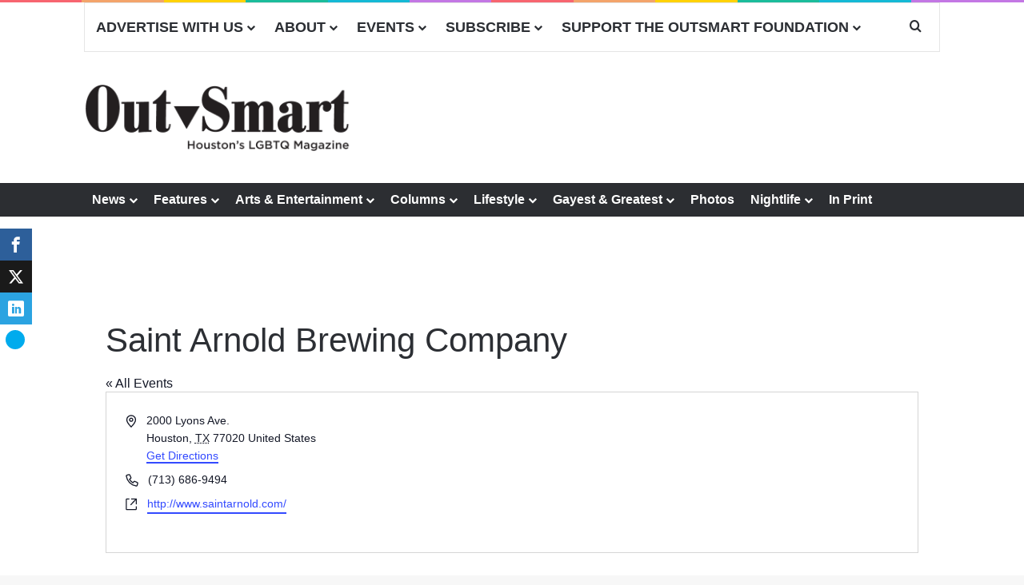

--- FILE ---
content_type: text/html; charset=UTF-8
request_url: https://www.outsmartmagazine.com/venue/saint-arnold-brewing-company/?hide_subsequent_recurrences=1&eventDisplay=past
body_size: 34789
content:
<!DOCTYPE html>
<html lang="en-US" class="" data-skin="light" xmlns:og="http://ogp.me/ns#" xmlns:fb="http://ogp.me/ns/fb#">
<head>
	<meta charset="UTF-8" />
	<link rel="profile" href="https://gmpg.org/xfn/11" />
	<title>Saint Arnold Brewing Company &#8211; OutSmart Magazine</title>
<link rel='stylesheet' id='tec-variables-skeleton-css' href='https://www.outsmartmagazine.com/wp-content/plugins/the-events-calendar/common/build/css/variables-skeleton.css?ver=6.10.1' type='text/css' media='all' />
<link rel='stylesheet' id='tribe-common-skeleton-style-css' href='https://www.outsmartmagazine.com/wp-content/plugins/the-events-calendar/common/build/css/common-skeleton.css?ver=6.10.1' type='text/css' media='all' />
<link rel='stylesheet' id='tribe-events-views-v2-bootstrap-datepicker-styles-css' href='https://www.outsmartmagazine.com/wp-content/plugins/the-events-calendar/vendor/bootstrap-datepicker/css/bootstrap-datepicker.standalone.min.css?ver=6.15.14' type='text/css' media='all' />
<link rel='stylesheet' id='tribe-tooltipster-css-css' href='https://www.outsmartmagazine.com/wp-content/plugins/the-events-calendar/common/vendor/tooltipster/tooltipster.bundle.min.css?ver=6.10.1' type='text/css' media='all' />
<link rel='stylesheet' id='tribe-events-views-v2-skeleton-css' href='https://www.outsmartmagazine.com/wp-content/plugins/the-events-calendar/build/css/views-skeleton.css?ver=6.15.14' type='text/css' media='all' />
<link rel='stylesheet' id='tribe-events-views-v2-print-css' href='https://www.outsmartmagazine.com/wp-content/plugins/the-events-calendar/build/css/views-print.css?ver=6.15.14' type='text/css' media='print' />
<link rel='stylesheet' id='tec-variables-full-css' href='https://www.outsmartmagazine.com/wp-content/plugins/the-events-calendar/common/build/css/variables-full.css?ver=6.10.1' type='text/css' media='all' />
<link rel='stylesheet' id='tribe-common-full-style-css' href='https://www.outsmartmagazine.com/wp-content/plugins/the-events-calendar/common/build/css/common-full.css?ver=6.10.1' type='text/css' media='all' />
<link rel='stylesheet' id='tribe-events-views-v2-full-css' href='https://www.outsmartmagazine.com/wp-content/plugins/the-events-calendar/build/css/views-full.css?ver=6.15.14' type='text/css' media='all' />
<link rel='stylesheet' id='tribe-events-pro-views-v2-print-css' href='https://www.outsmartmagazine.com/wp-content/plugins/events-calendar-pro/build/css/views-print.css?ver=7.7.12' type='text/css' media='print' />

<meta http-equiv='x-dns-prefetch-control' content='on'>
<link rel='dns-prefetch' href='//cdnjs.cloudflare.com' />
<link rel='dns-prefetch' href='//ajax.googleapis.com' />
<link rel='dns-prefetch' href='//fonts.googleapis.com' />
<link rel='dns-prefetch' href='//fonts.gstatic.com' />
<link rel='dns-prefetch' href='//s.gravatar.com' />
<link rel='dns-prefetch' href='//www.google-analytics.com' />
<meta name='robots' content='max-image-preview:large' />
	<style>img:is([sizes="auto" i], [sizes^="auto," i]) { contain-intrinsic-size: 3000px 1500px }</style>
	
<!-- Open Graph Meta Tags generated by MashShare 4.0.46 - https://mashshare.net -->
<meta property="og:type" content="article" /> 
<meta property="og:title" content="Saint Arnold Brewing Company" />
<meta property="og:url" content="https://www.outsmartmagazine.com/venue/saint-arnold-brewing-company/" />
<meta property="og:site_name" content="OutSmart Magazine" />
<meta property="article:publisher" content="https://www.facebook.com/outsmartmagazine" />
<meta property="article:published_time" content="2016-01-28T16:08:20-06:00" />
<meta property="article:modified_time" content="2016-01-28T16:08:20-06:00" />
<meta property="og:updated_time" content="2016-01-28T16:08:20-06:00" />
<!-- Open Graph Meta Tags generated by MashShare 4.0.46 - https://www.mashshare.net -->
<!-- Twitter Card generated by MashShare 4.0.46 - https://www.mashshare.net -->
<meta name="twitter:card" content="summary">
<meta name="twitter:title" content="Saint Arnold Brewing Company">
<meta name="twitter:description" content="">
<meta name="twitter:site" content="@outsmarthouston">
<!-- Twitter Card generated by MashShare 4.0.46 - https://www.mashshare.net -->

<link rel='dns-prefetch' href='//flux.broadstreet.ai' />
<link rel='dns-prefetch' href='//cdn.broadstreetads.com' />
<link rel='dns-prefetch' href='//proxy.beyondwords.io' />
<link rel="alternate" type="application/rss+xml" title="OutSmart Magazine &raquo; Feed" href="https://www.outsmartmagazine.com/feed/" />
<link rel="alternate" type="application/rss+xml" title="OutSmart Magazine &raquo; Comments Feed" href="https://www.outsmartmagazine.com/comments/feed/" />
<link rel="alternate" type="text/calendar" title="OutSmart Magazine &raquo; iCal Feed" href="https://www.outsmartmagazine.com/events/?ical=1" />
		<script type="text/javascript">
			try {
				if( 'undefined' != typeof localStorage ){
					var tieSkin = localStorage.getItem('tie-skin');
				}

				
				var html = document.getElementsByTagName('html')[0].classList,
						htmlSkin = 'light';

				if( html.contains('dark-skin') ){
					htmlSkin = 'dark';
				}

				if( tieSkin != null && tieSkin != htmlSkin ){
					html.add('tie-skin-inverted');
					var tieSkinInverted = true;
				}

				if( tieSkin == 'dark' ){
					html.add('dark-skin');
				}
				else if( tieSkin == 'light' ){
					html.remove( 'dark-skin' );
				}
				
			} catch(e) { console.log( e ) }

		</script>
		
		<style type="text/css">
			:root{				
			--tie-preset-gradient-1: linear-gradient(135deg, rgba(6, 147, 227, 1) 0%, rgb(155, 81, 224) 100%);
			--tie-preset-gradient-2: linear-gradient(135deg, rgb(122, 220, 180) 0%, rgb(0, 208, 130) 100%);
			--tie-preset-gradient-3: linear-gradient(135deg, rgba(252, 185, 0, 1) 0%, rgba(255, 105, 0, 1) 100%);
			--tie-preset-gradient-4: linear-gradient(135deg, rgba(255, 105, 0, 1) 0%, rgb(207, 46, 46) 100%);
			--tie-preset-gradient-5: linear-gradient(135deg, rgb(238, 238, 238) 0%, rgb(169, 184, 195) 100%);
			--tie-preset-gradient-6: linear-gradient(135deg, rgb(74, 234, 220) 0%, rgb(151, 120, 209) 20%, rgb(207, 42, 186) 40%, rgb(238, 44, 130) 60%, rgb(251, 105, 98) 80%, rgb(254, 248, 76) 100%);
			--tie-preset-gradient-7: linear-gradient(135deg, rgb(255, 206, 236) 0%, rgb(152, 150, 240) 100%);
			--tie-preset-gradient-8: linear-gradient(135deg, rgb(254, 205, 165) 0%, rgb(254, 45, 45) 50%, rgb(107, 0, 62) 100%);
			--tie-preset-gradient-9: linear-gradient(135deg, rgb(255, 203, 112) 0%, rgb(199, 81, 192) 50%, rgb(65, 88, 208) 100%);
			--tie-preset-gradient-10: linear-gradient(135deg, rgb(255, 245, 203) 0%, rgb(182, 227, 212) 50%, rgb(51, 167, 181) 100%);
			--tie-preset-gradient-11: linear-gradient(135deg, rgb(202, 248, 128) 0%, rgb(113, 206, 126) 100%);
			--tie-preset-gradient-12: linear-gradient(135deg, rgb(2, 3, 129) 0%, rgb(40, 116, 252) 100%);
			--tie-preset-gradient-13: linear-gradient(135deg, #4D34FA, #ad34fa);
			--tie-preset-gradient-14: linear-gradient(135deg, #0057FF, #31B5FF);
			--tie-preset-gradient-15: linear-gradient(135deg, #FF007A, #FF81BD);
			--tie-preset-gradient-16: linear-gradient(135deg, #14111E, #4B4462);
			--tie-preset-gradient-17: linear-gradient(135deg, #F32758, #FFC581);

			
					--main-nav-background: #FFFFFF;
					--main-nav-secondry-background: rgba(0,0,0,0.03);
					--main-nav-primary-color: #0088ff;
					--main-nav-contrast-primary-color: #FFFFFF;
					--main-nav-text-color: #2c2f34;
					--main-nav-secondry-text-color: rgba(0,0,0,0.5);
					--main-nav-main-border-color: rgba(0,0,0,0.1);
					--main-nav-secondry-border-color: rgba(0,0,0,0.08);
				--tie-buttons-color: transparent;--tie-buttons-border-width: 1px;--tie-buttons-text: #e74c3c;--tie-buttons-border-color: #e74c3c;--tie-buttons-hover-color: #b51a0a;--tie-buttons-hover-text: #FFFFFF;
			}
		</style>
	<meta name="viewport" content="width=device-width, initial-scale=1.0" />		<!-- This site uses the Google Analytics by MonsterInsights plugin v9.11.1 - Using Analytics tracking - https://www.monsterinsights.com/ -->
							<script src="//www.googletagmanager.com/gtag/js?id=G-2D9TRNHWSR"  data-cfasync="false" data-wpfc-render="false" type="text/javascript" async></script>
			<script data-cfasync="false" data-wpfc-render="false" type="text/javascript">
				var mi_version = '9.11.1';
				var mi_track_user = true;
				var mi_no_track_reason = '';
								var MonsterInsightsDefaultLocations = {"page_location":"https:\/\/www.outsmartmagazine.com\/venue\/saint-arnold-brewing-company\/?hide_subsequent_recurrences=1&eventDisplay=past"};
								MonsterInsightsDefaultLocations.page_location = window.location.href;
								if ( typeof MonsterInsightsPrivacyGuardFilter === 'function' ) {
					var MonsterInsightsLocations = (typeof MonsterInsightsExcludeQuery === 'object') ? MonsterInsightsPrivacyGuardFilter( MonsterInsightsExcludeQuery ) : MonsterInsightsPrivacyGuardFilter( MonsterInsightsDefaultLocations );
				} else {
					var MonsterInsightsLocations = (typeof MonsterInsightsExcludeQuery === 'object') ? MonsterInsightsExcludeQuery : MonsterInsightsDefaultLocations;
				}

								var disableStrs = [
										'ga-disable-G-2D9TRNHWSR',
									];

				/* Function to detect opted out users */
				function __gtagTrackerIsOptedOut() {
					for (var index = 0; index < disableStrs.length; index++) {
						if (document.cookie.indexOf(disableStrs[index] + '=true') > -1) {
							return true;
						}
					}

					return false;
				}

				/* Disable tracking if the opt-out cookie exists. */
				if (__gtagTrackerIsOptedOut()) {
					for (var index = 0; index < disableStrs.length; index++) {
						window[disableStrs[index]] = true;
					}
				}

				/* Opt-out function */
				function __gtagTrackerOptout() {
					for (var index = 0; index < disableStrs.length; index++) {
						document.cookie = disableStrs[index] + '=true; expires=Thu, 31 Dec 2099 23:59:59 UTC; path=/';
						window[disableStrs[index]] = true;
					}
				}

				if ('undefined' === typeof gaOptout) {
					function gaOptout() {
						__gtagTrackerOptout();
					}
				}
								window.dataLayer = window.dataLayer || [];

				window.MonsterInsightsDualTracker = {
					helpers: {},
					trackers: {},
				};
				if (mi_track_user) {
					function __gtagDataLayer() {
						dataLayer.push(arguments);
					}

					function __gtagTracker(type, name, parameters) {
						if (!parameters) {
							parameters = {};
						}

						if (parameters.send_to) {
							__gtagDataLayer.apply(null, arguments);
							return;
						}

						if (type === 'event') {
														parameters.send_to = monsterinsights_frontend.v4_id;
							var hookName = name;
							if (typeof parameters['event_category'] !== 'undefined') {
								hookName = parameters['event_category'] + ':' + name;
							}

							if (typeof MonsterInsightsDualTracker.trackers[hookName] !== 'undefined') {
								MonsterInsightsDualTracker.trackers[hookName](parameters);
							} else {
								__gtagDataLayer('event', name, parameters);
							}
							
						} else {
							__gtagDataLayer.apply(null, arguments);
						}
					}

					__gtagTracker('js', new Date());
					__gtagTracker('set', {
						'developer_id.dZGIzZG': true,
											});
					if ( MonsterInsightsLocations.page_location ) {
						__gtagTracker('set', MonsterInsightsLocations);
					}
										__gtagTracker('config', 'G-2D9TRNHWSR', {"forceSSL":"true"} );
										window.gtag = __gtagTracker;										(function () {
						/* https://developers.google.com/analytics/devguides/collection/analyticsjs/ */
						/* ga and __gaTracker compatibility shim. */
						var noopfn = function () {
							return null;
						};
						var newtracker = function () {
							return new Tracker();
						};
						var Tracker = function () {
							return null;
						};
						var p = Tracker.prototype;
						p.get = noopfn;
						p.set = noopfn;
						p.send = function () {
							var args = Array.prototype.slice.call(arguments);
							args.unshift('send');
							__gaTracker.apply(null, args);
						};
						var __gaTracker = function () {
							var len = arguments.length;
							if (len === 0) {
								return;
							}
							var f = arguments[len - 1];
							if (typeof f !== 'object' || f === null || typeof f.hitCallback !== 'function') {
								if ('send' === arguments[0]) {
									var hitConverted, hitObject = false, action;
									if ('event' === arguments[1]) {
										if ('undefined' !== typeof arguments[3]) {
											hitObject = {
												'eventAction': arguments[3],
												'eventCategory': arguments[2],
												'eventLabel': arguments[4],
												'value': arguments[5] ? arguments[5] : 1,
											}
										}
									}
									if ('pageview' === arguments[1]) {
										if ('undefined' !== typeof arguments[2]) {
											hitObject = {
												'eventAction': 'page_view',
												'page_path': arguments[2],
											}
										}
									}
									if (typeof arguments[2] === 'object') {
										hitObject = arguments[2];
									}
									if (typeof arguments[5] === 'object') {
										Object.assign(hitObject, arguments[5]);
									}
									if ('undefined' !== typeof arguments[1].hitType) {
										hitObject = arguments[1];
										if ('pageview' === hitObject.hitType) {
											hitObject.eventAction = 'page_view';
										}
									}
									if (hitObject) {
										action = 'timing' === arguments[1].hitType ? 'timing_complete' : hitObject.eventAction;
										hitConverted = mapArgs(hitObject);
										__gtagTracker('event', action, hitConverted);
									}
								}
								return;
							}

							function mapArgs(args) {
								var arg, hit = {};
								var gaMap = {
									'eventCategory': 'event_category',
									'eventAction': 'event_action',
									'eventLabel': 'event_label',
									'eventValue': 'event_value',
									'nonInteraction': 'non_interaction',
									'timingCategory': 'event_category',
									'timingVar': 'name',
									'timingValue': 'value',
									'timingLabel': 'event_label',
									'page': 'page_path',
									'location': 'page_location',
									'title': 'page_title',
									'referrer' : 'page_referrer',
								};
								for (arg in args) {
																		if (!(!args.hasOwnProperty(arg) || !gaMap.hasOwnProperty(arg))) {
										hit[gaMap[arg]] = args[arg];
									} else {
										hit[arg] = args[arg];
									}
								}
								return hit;
							}

							try {
								f.hitCallback();
							} catch (ex) {
							}
						};
						__gaTracker.create = newtracker;
						__gaTracker.getByName = newtracker;
						__gaTracker.getAll = function () {
							return [];
						};
						__gaTracker.remove = noopfn;
						__gaTracker.loaded = true;
						window['__gaTracker'] = __gaTracker;
					})();
									} else {
										console.log("");
					(function () {
						function __gtagTracker() {
							return null;
						}

						window['__gtagTracker'] = __gtagTracker;
						window['gtag'] = __gtagTracker;
					})();
									}
			</script>
							<!-- / Google Analytics by MonsterInsights -->
		<script type="text/javascript">
/* <![CDATA[ */
window._wpemojiSettings = {"baseUrl":"https:\/\/s.w.org\/images\/core\/emoji\/16.0.1\/72x72\/","ext":".png","svgUrl":"https:\/\/s.w.org\/images\/core\/emoji\/16.0.1\/svg\/","svgExt":".svg","source":{"concatemoji":"https:\/\/www.outsmartmagazine.com\/wp-includes\/js\/wp-emoji-release.min.js?ver=f3f33cc044e4c9a7f962fdfe93dfe777"}};
/*! This file is auto-generated */
!function(s,n){var o,i,e;function c(e){try{var t={supportTests:e,timestamp:(new Date).valueOf()};sessionStorage.setItem(o,JSON.stringify(t))}catch(e){}}function p(e,t,n){e.clearRect(0,0,e.canvas.width,e.canvas.height),e.fillText(t,0,0);var t=new Uint32Array(e.getImageData(0,0,e.canvas.width,e.canvas.height).data),a=(e.clearRect(0,0,e.canvas.width,e.canvas.height),e.fillText(n,0,0),new Uint32Array(e.getImageData(0,0,e.canvas.width,e.canvas.height).data));return t.every(function(e,t){return e===a[t]})}function u(e,t){e.clearRect(0,0,e.canvas.width,e.canvas.height),e.fillText(t,0,0);for(var n=e.getImageData(16,16,1,1),a=0;a<n.data.length;a++)if(0!==n.data[a])return!1;return!0}function f(e,t,n,a){switch(t){case"flag":return n(e,"\ud83c\udff3\ufe0f\u200d\u26a7\ufe0f","\ud83c\udff3\ufe0f\u200b\u26a7\ufe0f")?!1:!n(e,"\ud83c\udde8\ud83c\uddf6","\ud83c\udde8\u200b\ud83c\uddf6")&&!n(e,"\ud83c\udff4\udb40\udc67\udb40\udc62\udb40\udc65\udb40\udc6e\udb40\udc67\udb40\udc7f","\ud83c\udff4\u200b\udb40\udc67\u200b\udb40\udc62\u200b\udb40\udc65\u200b\udb40\udc6e\u200b\udb40\udc67\u200b\udb40\udc7f");case"emoji":return!a(e,"\ud83e\udedf")}return!1}function g(e,t,n,a){var r="undefined"!=typeof WorkerGlobalScope&&self instanceof WorkerGlobalScope?new OffscreenCanvas(300,150):s.createElement("canvas"),o=r.getContext("2d",{willReadFrequently:!0}),i=(o.textBaseline="top",o.font="600 32px Arial",{});return e.forEach(function(e){i[e]=t(o,e,n,a)}),i}function t(e){var t=s.createElement("script");t.src=e,t.defer=!0,s.head.appendChild(t)}"undefined"!=typeof Promise&&(o="wpEmojiSettingsSupports",i=["flag","emoji"],n.supports={everything:!0,everythingExceptFlag:!0},e=new Promise(function(e){s.addEventListener("DOMContentLoaded",e,{once:!0})}),new Promise(function(t){var n=function(){try{var e=JSON.parse(sessionStorage.getItem(o));if("object"==typeof e&&"number"==typeof e.timestamp&&(new Date).valueOf()<e.timestamp+604800&&"object"==typeof e.supportTests)return e.supportTests}catch(e){}return null}();if(!n){if("undefined"!=typeof Worker&&"undefined"!=typeof OffscreenCanvas&&"undefined"!=typeof URL&&URL.createObjectURL&&"undefined"!=typeof Blob)try{var e="postMessage("+g.toString()+"("+[JSON.stringify(i),f.toString(),p.toString(),u.toString()].join(",")+"));",a=new Blob([e],{type:"text/javascript"}),r=new Worker(URL.createObjectURL(a),{name:"wpTestEmojiSupports"});return void(r.onmessage=function(e){c(n=e.data),r.terminate(),t(n)})}catch(e){}c(n=g(i,f,p,u))}t(n)}).then(function(e){for(var t in e)n.supports[t]=e[t],n.supports.everything=n.supports.everything&&n.supports[t],"flag"!==t&&(n.supports.everythingExceptFlag=n.supports.everythingExceptFlag&&n.supports[t]);n.supports.everythingExceptFlag=n.supports.everythingExceptFlag&&!n.supports.flag,n.DOMReady=!1,n.readyCallback=function(){n.DOMReady=!0}}).then(function(){return e}).then(function(){var e;n.supports.everything||(n.readyCallback(),(e=n.source||{}).concatemoji?t(e.concatemoji):e.wpemoji&&e.twemoji&&(t(e.twemoji),t(e.wpemoji)))}))}((window,document),window._wpemojiSettings);
/* ]]> */
</script>
<link rel='stylesheet' id='mediaelement-css' href='https://www.outsmartmagazine.com/wp-includes/js/mediaelement/mediaelementplayer-legacy.min.css?ver=4.2.17' type='text/css' media='all' />
<link rel='stylesheet' id='wp-mediaelement-css' href='https://www.outsmartmagazine.com/wp-includes/js/mediaelement/wp-mediaelement.min.css?ver=f3f33cc044e4c9a7f962fdfe93dfe777' type='text/css' media='all' />
<link rel='stylesheet' id='socialGalleryPluginCSS-css' href='https://www.outsmartmagazine.com/wp-content/plugins/SocialGallery/css/socialGalleryPlugin.css?ver=f3f33cc044e4c9a7f962fdfe93dfe777' type='text/css' media='all' />
<link rel='stylesheet' id='tribe-events-pro-mini-calendar-block-styles-css' href='https://www.outsmartmagazine.com/wp-content/plugins/events-calendar-pro/build/css/tribe-events-pro-mini-calendar-block.css?ver=7.7.12' type='text/css' media='all' />
<link rel='stylesheet' id='tribe-events-virtual-full-css' href='https://www.outsmartmagazine.com/wp-content/plugins/events-calendar-pro/build/css/events-virtual-full.css?ver=7.7.12' type='text/css' media='all' />
<link rel='stylesheet' id='tribe-events-virtual-skeleton-css' href='https://www.outsmartmagazine.com/wp-content/plugins/events-calendar-pro/build/css/events-virtual-skeleton.css?ver=7.7.12' type='text/css' media='all' />
<link rel='stylesheet' id='tec-events-pro-single-css' href='https://www.outsmartmagazine.com/wp-content/plugins/events-calendar-pro/build/css/events-single.css?ver=7.7.12' type='text/css' media='all' />
<link rel='stylesheet' id='sbi_styles-css' href='https://www.outsmartmagazine.com/wp-content/plugins/instagram-feed/css/sbi-styles.min.css?ver=6.10.0' type='text/css' media='all' />
<style id='wp-emoji-styles-inline-css' type='text/css'>

	img.wp-smiley, img.emoji {
		display: inline !important;
		border: none !important;
		box-shadow: none !important;
		height: 1em !important;
		width: 1em !important;
		margin: 0 0.07em !important;
		vertical-align: -0.1em !important;
		background: none !important;
		padding: 0 !important;
	}
</style>
<link rel='stylesheet' id='wp-call-btn-guten-blocks-style-css' href='https://www.outsmartmagazine.com/wp-content/plugins/wp-call-button/assets/block/build/index.css?ver=085f82fba130fc4cf3057de5e2dcc820' type='text/css' media='all' />
<style id='global-styles-inline-css' type='text/css'>
:root{--wp--preset--aspect-ratio--square: 1;--wp--preset--aspect-ratio--4-3: 4/3;--wp--preset--aspect-ratio--3-4: 3/4;--wp--preset--aspect-ratio--3-2: 3/2;--wp--preset--aspect-ratio--2-3: 2/3;--wp--preset--aspect-ratio--16-9: 16/9;--wp--preset--aspect-ratio--9-16: 9/16;--wp--preset--color--black: #000000;--wp--preset--color--cyan-bluish-gray: #abb8c3;--wp--preset--color--white: #ffffff;--wp--preset--color--pale-pink: #f78da7;--wp--preset--color--vivid-red: #cf2e2e;--wp--preset--color--luminous-vivid-orange: #ff6900;--wp--preset--color--luminous-vivid-amber: #fcb900;--wp--preset--color--light-green-cyan: #7bdcb5;--wp--preset--color--vivid-green-cyan: #00d084;--wp--preset--color--pale-cyan-blue: #8ed1fc;--wp--preset--color--vivid-cyan-blue: #0693e3;--wp--preset--color--vivid-purple: #9b51e0;--wp--preset--color--global-color: #34495e;--wp--preset--gradient--vivid-cyan-blue-to-vivid-purple: linear-gradient(135deg,rgba(6,147,227,1) 0%,rgb(155,81,224) 100%);--wp--preset--gradient--light-green-cyan-to-vivid-green-cyan: linear-gradient(135deg,rgb(122,220,180) 0%,rgb(0,208,130) 100%);--wp--preset--gradient--luminous-vivid-amber-to-luminous-vivid-orange: linear-gradient(135deg,rgba(252,185,0,1) 0%,rgba(255,105,0,1) 100%);--wp--preset--gradient--luminous-vivid-orange-to-vivid-red: linear-gradient(135deg,rgba(255,105,0,1) 0%,rgb(207,46,46) 100%);--wp--preset--gradient--very-light-gray-to-cyan-bluish-gray: linear-gradient(135deg,rgb(238,238,238) 0%,rgb(169,184,195) 100%);--wp--preset--gradient--cool-to-warm-spectrum: linear-gradient(135deg,rgb(74,234,220) 0%,rgb(151,120,209) 20%,rgb(207,42,186) 40%,rgb(238,44,130) 60%,rgb(251,105,98) 80%,rgb(254,248,76) 100%);--wp--preset--gradient--blush-light-purple: linear-gradient(135deg,rgb(255,206,236) 0%,rgb(152,150,240) 100%);--wp--preset--gradient--blush-bordeaux: linear-gradient(135deg,rgb(254,205,165) 0%,rgb(254,45,45) 50%,rgb(107,0,62) 100%);--wp--preset--gradient--luminous-dusk: linear-gradient(135deg,rgb(255,203,112) 0%,rgb(199,81,192) 50%,rgb(65,88,208) 100%);--wp--preset--gradient--pale-ocean: linear-gradient(135deg,rgb(255,245,203) 0%,rgb(182,227,212) 50%,rgb(51,167,181) 100%);--wp--preset--gradient--electric-grass: linear-gradient(135deg,rgb(202,248,128) 0%,rgb(113,206,126) 100%);--wp--preset--gradient--midnight: linear-gradient(135deg,rgb(2,3,129) 0%,rgb(40,116,252) 100%);--wp--preset--font-size--small: 13px;--wp--preset--font-size--medium: 20px;--wp--preset--font-size--large: 36px;--wp--preset--font-size--x-large: 42px;--wp--preset--spacing--20: 0.44rem;--wp--preset--spacing--30: 0.67rem;--wp--preset--spacing--40: 1rem;--wp--preset--spacing--50: 1.5rem;--wp--preset--spacing--60: 2.25rem;--wp--preset--spacing--70: 3.38rem;--wp--preset--spacing--80: 5.06rem;--wp--preset--shadow--natural: 6px 6px 9px rgba(0, 0, 0, 0.2);--wp--preset--shadow--deep: 12px 12px 50px rgba(0, 0, 0, 0.4);--wp--preset--shadow--sharp: 6px 6px 0px rgba(0, 0, 0, 0.2);--wp--preset--shadow--outlined: 6px 6px 0px -3px rgba(255, 255, 255, 1), 6px 6px rgba(0, 0, 0, 1);--wp--preset--shadow--crisp: 6px 6px 0px rgba(0, 0, 0, 1);}:where(.is-layout-flex){gap: 0.5em;}:where(.is-layout-grid){gap: 0.5em;}body .is-layout-flex{display: flex;}.is-layout-flex{flex-wrap: wrap;align-items: center;}.is-layout-flex > :is(*, div){margin: 0;}body .is-layout-grid{display: grid;}.is-layout-grid > :is(*, div){margin: 0;}:where(.wp-block-columns.is-layout-flex){gap: 2em;}:where(.wp-block-columns.is-layout-grid){gap: 2em;}:where(.wp-block-post-template.is-layout-flex){gap: 1.25em;}:where(.wp-block-post-template.is-layout-grid){gap: 1.25em;}.has-black-color{color: var(--wp--preset--color--black) !important;}.has-cyan-bluish-gray-color{color: var(--wp--preset--color--cyan-bluish-gray) !important;}.has-white-color{color: var(--wp--preset--color--white) !important;}.has-pale-pink-color{color: var(--wp--preset--color--pale-pink) !important;}.has-vivid-red-color{color: var(--wp--preset--color--vivid-red) !important;}.has-luminous-vivid-orange-color{color: var(--wp--preset--color--luminous-vivid-orange) !important;}.has-luminous-vivid-amber-color{color: var(--wp--preset--color--luminous-vivid-amber) !important;}.has-light-green-cyan-color{color: var(--wp--preset--color--light-green-cyan) !important;}.has-vivid-green-cyan-color{color: var(--wp--preset--color--vivid-green-cyan) !important;}.has-pale-cyan-blue-color{color: var(--wp--preset--color--pale-cyan-blue) !important;}.has-vivid-cyan-blue-color{color: var(--wp--preset--color--vivid-cyan-blue) !important;}.has-vivid-purple-color{color: var(--wp--preset--color--vivid-purple) !important;}.has-black-background-color{background-color: var(--wp--preset--color--black) !important;}.has-cyan-bluish-gray-background-color{background-color: var(--wp--preset--color--cyan-bluish-gray) !important;}.has-white-background-color{background-color: var(--wp--preset--color--white) !important;}.has-pale-pink-background-color{background-color: var(--wp--preset--color--pale-pink) !important;}.has-vivid-red-background-color{background-color: var(--wp--preset--color--vivid-red) !important;}.has-luminous-vivid-orange-background-color{background-color: var(--wp--preset--color--luminous-vivid-orange) !important;}.has-luminous-vivid-amber-background-color{background-color: var(--wp--preset--color--luminous-vivid-amber) !important;}.has-light-green-cyan-background-color{background-color: var(--wp--preset--color--light-green-cyan) !important;}.has-vivid-green-cyan-background-color{background-color: var(--wp--preset--color--vivid-green-cyan) !important;}.has-pale-cyan-blue-background-color{background-color: var(--wp--preset--color--pale-cyan-blue) !important;}.has-vivid-cyan-blue-background-color{background-color: var(--wp--preset--color--vivid-cyan-blue) !important;}.has-vivid-purple-background-color{background-color: var(--wp--preset--color--vivid-purple) !important;}.has-black-border-color{border-color: var(--wp--preset--color--black) !important;}.has-cyan-bluish-gray-border-color{border-color: var(--wp--preset--color--cyan-bluish-gray) !important;}.has-white-border-color{border-color: var(--wp--preset--color--white) !important;}.has-pale-pink-border-color{border-color: var(--wp--preset--color--pale-pink) !important;}.has-vivid-red-border-color{border-color: var(--wp--preset--color--vivid-red) !important;}.has-luminous-vivid-orange-border-color{border-color: var(--wp--preset--color--luminous-vivid-orange) !important;}.has-luminous-vivid-amber-border-color{border-color: var(--wp--preset--color--luminous-vivid-amber) !important;}.has-light-green-cyan-border-color{border-color: var(--wp--preset--color--light-green-cyan) !important;}.has-vivid-green-cyan-border-color{border-color: var(--wp--preset--color--vivid-green-cyan) !important;}.has-pale-cyan-blue-border-color{border-color: var(--wp--preset--color--pale-cyan-blue) !important;}.has-vivid-cyan-blue-border-color{border-color: var(--wp--preset--color--vivid-cyan-blue) !important;}.has-vivid-purple-border-color{border-color: var(--wp--preset--color--vivid-purple) !important;}.has-vivid-cyan-blue-to-vivid-purple-gradient-background{background: var(--wp--preset--gradient--vivid-cyan-blue-to-vivid-purple) !important;}.has-light-green-cyan-to-vivid-green-cyan-gradient-background{background: var(--wp--preset--gradient--light-green-cyan-to-vivid-green-cyan) !important;}.has-luminous-vivid-amber-to-luminous-vivid-orange-gradient-background{background: var(--wp--preset--gradient--luminous-vivid-amber-to-luminous-vivid-orange) !important;}.has-luminous-vivid-orange-to-vivid-red-gradient-background{background: var(--wp--preset--gradient--luminous-vivid-orange-to-vivid-red) !important;}.has-very-light-gray-to-cyan-bluish-gray-gradient-background{background: var(--wp--preset--gradient--very-light-gray-to-cyan-bluish-gray) !important;}.has-cool-to-warm-spectrum-gradient-background{background: var(--wp--preset--gradient--cool-to-warm-spectrum) !important;}.has-blush-light-purple-gradient-background{background: var(--wp--preset--gradient--blush-light-purple) !important;}.has-blush-bordeaux-gradient-background{background: var(--wp--preset--gradient--blush-bordeaux) !important;}.has-luminous-dusk-gradient-background{background: var(--wp--preset--gradient--luminous-dusk) !important;}.has-pale-ocean-gradient-background{background: var(--wp--preset--gradient--pale-ocean) !important;}.has-electric-grass-gradient-background{background: var(--wp--preset--gradient--electric-grass) !important;}.has-midnight-gradient-background{background: var(--wp--preset--gradient--midnight) !important;}.has-small-font-size{font-size: var(--wp--preset--font-size--small) !important;}.has-medium-font-size{font-size: var(--wp--preset--font-size--medium) !important;}.has-large-font-size{font-size: var(--wp--preset--font-size--large) !important;}.has-x-large-font-size{font-size: var(--wp--preset--font-size--x-large) !important;}
:where(.wp-block-post-template.is-layout-flex){gap: 1.25em;}:where(.wp-block-post-template.is-layout-grid){gap: 1.25em;}
:where(.wp-block-columns.is-layout-flex){gap: 2em;}:where(.wp-block-columns.is-layout-grid){gap: 2em;}
:root :where(.wp-block-pullquote){font-size: 1.5em;line-height: 1.6;}
</style>
<link rel='stylesheet' id='edsanimate-animo-css-css' href='https://www.outsmartmagazine.com/wp-content/plugins/animate-it/assets/css/animate-animo.css?ver=f3f33cc044e4c9a7f962fdfe93dfe777' type='text/css' media='all' />
<link rel='stylesheet' id='contact-form-7-css' href='https://www.outsmartmagazine.com/wp-content/plugins/contact-form-7/includes/css/styles.css?ver=6.1.4' type='text/css' media='all' />
<link rel='stylesheet' id='foobox-min-css' href='https://www.outsmartmagazine.com/wp-content/plugins/foobox-image-lightbox-premium/pro/css/foobox.min.css?ver=2.7.35' type='text/css' media='all' />
<link rel='stylesheet' id='wpa-css-css' href='https://www.outsmartmagazine.com/wp-content/plugins/honeypot/includes/css/wpa.css?ver=2.3.04' type='text/css' media='all' />
<link rel='stylesheet' id='perfect-pullquotes-styles-css' href='https://www.outsmartmagazine.com/wp-content/plugins/perfect-pullquotes/perfect-pullquotes.css?ver=1.7.5' type='text/css' media='all' />
<link rel='stylesheet' id='taqyeem-buttons-style-css' href='https://www.outsmartmagazine.com/wp-content/plugins/taqyeem-buttons/assets/style.css?ver=f3f33cc044e4c9a7f962fdfe93dfe777' type='text/css' media='all' />
<link rel='stylesheet' id='ultimate-social-share-buttons-style-css' href='https://www.outsmartmagazine.com/wp-content/plugins/ultimate-social-share-buttons/css/ssb-view.css?ver=1.0.0' type='text/css' media='all' />
<link rel='stylesheet' id='ppress-frontend-css' href='https://www.outsmartmagazine.com/wp-content/plugins/wp-user-avatar/assets/css/frontend.min.css?ver=4.16.8' type='text/css' media='all' />
<link rel='stylesheet' id='ppress-flatpickr-css' href='https://www.outsmartmagazine.com/wp-content/plugins/wp-user-avatar/assets/flatpickr/flatpickr.min.css?ver=4.16.8' type='text/css' media='all' />
<link rel='stylesheet' id='ppress-select2-css' href='https://www.outsmartmagazine.com/wp-content/plugins/wp-user-avatar/assets/select2/select2.min.css?ver=f3f33cc044e4c9a7f962fdfe93dfe777' type='text/css' media='all' />
<link rel='stylesheet' id='mashsb-styles-css' href='https://www.outsmartmagazine.com/wp-content/plugins/mashshare-plus/mashsharer/assets/css/mashsb.min.css?ver=4.0.46' type='text/css' media='all' />
<style id='mashsb-styles-inline-css' type='text/css'>
.mashsb-count {color:#cccccc;}[class^="mashicon-"] .text, [class*=" mashicon-"] .text{
    text-indent: -9999px !important;
    line-height: 0px;
    display: block;
    } 
    [class^="mashicon-"] .text:after, [class*=" mashicon-"] .text:after {
        content: "" !important;
        text-indent: 0;
        font-size:13px;
        display: block !important;
    }
    [class^="mashicon-"], [class*=" mashicon-"] {
        width:25%;
        text-align: center !important;
    }
    [class^="mashicon-"] .icon:before, [class*=" mashicon-"] .icon:before {
        float:none;
        margin-right: 0;
    }
    .mashsb-buttons a{
       margin-right: 3px;
       margin-bottom:3px;
       min-width: 0;
       width: 41px;
    }
    .onoffswitch, 
    .onoffswitch-inner:before, 
    .onoffswitch-inner:after 
    .onoffswitch2,
    .onoffswitch2-inner:before, 
    .onoffswitch2-inner:after  {
        margin-right: 0px;
        width: 41px;
        line-height: 41px;
    }
</style>
<link rel='stylesheet' id='mashnet-styles-css' href='https://www.outsmartmagazine.com/wp-content/plugins/mashshare-plus/assets/css/mashnet.min.css?ver=4.0.46' type='text/css' media='all' />
<link rel='stylesheet' id='mashresp-styles-css' href='https://www.outsmartmagazine.com/wp-content/plugins/mashshare-plus/assets/css/mashresp.min.css?ver=4.0.46' type='text/css' media='all' />
<style id='mashresp-styles-inline-css' type='text/css'>

			@media only screen and (max-width: 568px){
				.mashsb-buttons a {
					width: 41px;
				}
			}
			@media only screen and (max-width: 568px){
				[class^="mashicon-"] .text, [class*=" mashicon-"] .text {
					display: none;
				}
			}
</style>
<link rel='stylesheet' id='mashfs-css' href='https://www.outsmartmagazine.com/wp-content/plugins/mashshare-plus/assets/css/mashfs.min.css?ver=4.0.46' type='text/css' media='all' />
<link rel='stylesheet' id='heateor_sss_frontend_css-css' href='https://www.outsmartmagazine.com/wp-content/plugins/sassy-social-share/public/css/sassy-social-share-public.css?ver=3.3.79' type='text/css' media='all' />
<style id='heateor_sss_frontend_css-inline-css' type='text/css'>
.heateor_sss_button_instagram span.heateor_sss_svg,a.heateor_sss_instagram span.heateor_sss_svg{background:radial-gradient(circle at 30% 107%,#fdf497 0,#fdf497 5%,#fd5949 45%,#d6249f 60%,#285aeb 90%)}.heateor_sss_horizontal_sharing .heateor_sss_svg,.heateor_sss_standard_follow_icons_container .heateor_sss_svg{color:#fff;border-width:0px;border-style:solid;border-color:transparent}.heateor_sss_horizontal_sharing .heateorSssTCBackground{color:#666}.heateor_sss_horizontal_sharing span.heateor_sss_svg:hover,.heateor_sss_standard_follow_icons_container span.heateor_sss_svg:hover{border-color:transparent;}.heateor_sss_vertical_sharing span.heateor_sss_svg,.heateor_sss_floating_follow_icons_container span.heateor_sss_svg{color:#fff;border-width:0px;border-style:solid;border-color:transparent;}.heateor_sss_vertical_sharing .heateorSssTCBackground{color:#666;}.heateor_sss_vertical_sharing span.heateor_sss_svg:hover,.heateor_sss_floating_follow_icons_container span.heateor_sss_svg:hover{border-color:transparent;}div.heateor_sss_vertical_sharing svg{width:50%;margin:auto;}div.heateor_sss_vertical_sharing .heateor_sss_square_count{float:left;width:50%;line-height:43px;}@media screen and (max-width:783px) {.heateor_sss_vertical_sharing{display:none!important}}
</style>
<link rel='stylesheet' id='tie-css-base-css' href='https://www.outsmartmagazine.com/wp-content/themes/jannah/assets/css/base.min.css?ver=7.6.4' type='text/css' media='all' />
<link rel='stylesheet' id='tie-css-styles-css' href='https://www.outsmartmagazine.com/wp-content/themes/jannah/assets/css/style.min.css?ver=7.6.4' type='text/css' media='all' />
<link rel='stylesheet' id='tie-css-widgets-css' href='https://www.outsmartmagazine.com/wp-content/themes/jannah/assets/css/widgets.min.css?ver=7.6.4' type='text/css' media='all' />
<link rel='stylesheet' id='tie-css-helpers-css' href='https://www.outsmartmagazine.com/wp-content/themes/jannah/assets/css/helpers.min.css?ver=7.6.4' type='text/css' media='all' />
<link rel='stylesheet' id='tie-fontawesome5-css' href='https://www.outsmartmagazine.com/wp-content/themes/jannah/assets/css/fontawesome.css?ver=7.6.4' type='text/css' media='all' />
<link rel='stylesheet' id='tie-css-shortcodes-css' href='https://www.outsmartmagazine.com/wp-content/themes/jannah/assets/css/plugins/shortcodes.min.css?ver=7.6.4' type='text/css' media='all' />
<link rel='stylesheet' id='tie-css-single-css' href='https://www.outsmartmagazine.com/wp-content/themes/jannah/assets/css/single.min.css?ver=7.6.4' type='text/css' media='all' />
<link rel='stylesheet' id='tie-css-print-css' href='https://www.outsmartmagazine.com/wp-content/themes/jannah/assets/css/print.css?ver=7.6.4' type='text/css' media='print' />
<link rel='stylesheet' id='photonic-css' href='https://www.outsmartmagazine.com/wp-content/plugins/photonic/include/css/front-end/core/photonic.min.css?ver=20260101-74544' type='text/css' media='all' />
<style id='photonic-inline-css' type='text/css'>
/* Retrieved from saved CSS */
.photonic-panel { background:  rgb(17,17,17)  !important;

	border-top: none;
	border-right: none;
	border-bottom: none;
	border-left: none;
 }
.photonic-random-layout .photonic-thumb { padding: 2px}
.photonic-masonry-layout .photonic-thumb, .photonic-masonry-horizontal-layout .photonic-thumb { padding: 2px}
.photonic-mosaic-layout .photonic-thumb { padding: 2px}

</style>
<link rel='stylesheet' id='taqyeem-styles-css' href='https://www.outsmartmagazine.com/wp-content/themes/jannah/assets/css/plugins/taqyeem.min.css?ver=7.6.4' type='text/css' media='all' />
<link rel='stylesheet' id='foobox-fotomoto-css' href='https://www.outsmartmagazine.com/wp-content/plugins/foobox-image-lightbox-premium/pro/css/foobox-fotomoto.css?ver=f3f33cc044e4c9a7f962fdfe93dfe777' type='text/css' media='all' />
<style id='foobox-fotomoto-inline-css' type='text/css'>
body{font-size: 16px;font-weight: 400;line-height: 1.25;}#logo.text-logo .logo-text{font-size: 20px;font-weight: 600;letter-spacing: -0.2px;line-height: 1.25;}#top-nav .top-menu > ul > li > a{font-size: 16px;font-weight: 600;}#top-nav .top-menu > ul ul li a{font-size: 16px;font-weight: 700;}#main-nav .main-menu > ul > li > a{font-size: 18px;font-weight: 700;text-transform: uppercase;}#main-nav .main-menu > ul ul li a{font-size: 16px;font-weight: 700;}#breadcrumb{font-weight: 400;}.entry-header h1.entry-title{font-size: 26px;font-weight: 700;letter-spacing: -0.1px;line-height: 1.25;}.entry-header .entry-sub-title{font-size: 23px;font-weight: 500;line-height: 1.25;}#the-post .entry-content,#the-post .entry-content p{font-size: 20px;font-weight: 400;line-height: 1.5;}#tie-wrapper .mag-box-title h3{font-size: 19px;font-weight: 700;letter-spacing: -0.1px;line-height: 1.25;text-transform: uppercase;}@media (min-width: 768px){.section-title.section-title-default,.section-title-centered{font-size: 18px;font-weight: 700;line-height: 1.25;}}@media (min-width: 768px){.section-title-big{font-size: 17px;font-weight: 700;line-height: 1.25;}}#footer .widget-title .the-subtitle{font-size: 16px;line-height: 1.25;}.entry h1{font-size: 26px;font-weight: 700;line-height: 1.25;}#tie-wrapper .widget-title .the-subtitle,#tie-wrapper #comments-title,#tie-wrapper .comment-reply-title,#tie-wrapper .woocommerce-tabs .panel h2,#tie-wrapper .related.products h2,#tie-wrapper #bbpress-forums #new-post > fieldset.bbp-form > legend,#tie-wrapper .entry-content .review-box-header{font-size: 16px;font-weight: 700;line-height: 1.25;}#tie-wrapper .media-page-layout .thumb-title,#tie-wrapper .mag-box.full-width-img-news-box .posts-items>li .post-title,#tie-wrapper .miscellaneous-box .posts-items>li:first-child .post-title,#tie-wrapper .big-thumb-left-box .posts-items li:first-child .post-title{font-size: 20px;font-weight: 600;line-height: 1.25;}#tie-wrapper .mag-box.wide-post-box .posts-items>li:nth-child(n) .post-title,#tie-wrapper .mag-box.big-post-left-box li:first-child .post-title,#tie-wrapper .mag-box.big-post-top-box li:first-child .post-title,#tie-wrapper .mag-box.half-box li:first-child .post-title,#tie-wrapper .mag-box.big-posts-box .posts-items>li:nth-child(n) .post-title,#tie-wrapper .mag-box.mini-posts-box .posts-items>li:nth-child(n) .post-title,#tie-wrapper .mag-box.latest-poroducts-box .products .product h2{font-size: 20px;font-weight: 600;line-height: 1.25;}#tie-wrapper .mag-box.big-post-left-box li:not(:first-child) .post-title,#tie-wrapper .mag-box.big-post-top-box li:not(:first-child) .post-title,#tie-wrapper .mag-box.half-box li:not(:first-child) .post-title,#tie-wrapper .mag-box.big-thumb-left-box li:not(:first-child) .post-title,#tie-wrapper .mag-box.scrolling-box .slide .post-title,#tie-wrapper .mag-box.miscellaneous-box li:not(:first-child) .post-title{font-size: 16px;font-weight: 500;line-height: 1.25;}@media (min-width: 992px){.full-width .fullwidth-slider-wrapper .thumb-overlay .thumb-content .thumb-title,.full-width .wide-next-prev-slider-wrapper .thumb-overlay .thumb-content .thumb-title,.full-width .wide-slider-with-navfor-wrapper .thumb-overlay .thumb-content .thumb-title,.full-width .boxed-slider-wrapper .thumb-overlay .thumb-title{font-size: 18px;}}@media (min-width: 992px){.has-sidebar .fullwidth-slider-wrapper .thumb-overlay .thumb-content .thumb-title,.has-sidebar .wide-next-prev-slider-wrapper .thumb-overlay .thumb-content .thumb-title,.has-sidebar .wide-slider-with-navfor-wrapper .thumb-overlay .thumb-content .thumb-title,.has-sidebar .boxed-slider-wrapper .thumb-overlay .thumb-title{font-size: 20px;font-weight: 700;line-height: 1.25;}}@media (min-width: 768px){#tie-wrapper .main-slider.tie-slider-10 .slide .grid-item:nth-child(1) .thumb-title,#tie-wrapper .main-slider.tie-slider-17 .slide .grid-item:nth-child(1) .thumb-title,#tie-wrapper .main-slider.tie-slider-14 .slide .grid-item:nth-child(1) .thumb-title,#tie-wrapper .main-slider.tie-slider-13 .slide .grid-item:nth-child(1) .thumb-title,#tie-wrapper .main-slider.tie-slider-16 .slide .grid-item:nth-child(1) .thumb-title,#tie-wrapper .main-slider.tie-slider-9 .thumb-overlay .thumb-title,#tie-wrapper .wide-slider-three-slids-wrapper .thumb-title{font-size: 20px;font-weight: 700;line-height: 1.25;}}@media (min-width: 768px){#tie-wrapper .boxed-slider-three-slides-wrapper .slide .thumb-title,#tie-wrapper .tie-slider-10 .slide .grid-item:nth-child(n+2) .thumb-title,#tie-wrapper .tie-slider-17 .slide .grid-item:nth-child(n+2) .thumb-title,#tie-wrapper .tie-slider-14 .slide .grid-item:nth-child(n+2) .thumb-title,#tie-wrapper .tie-slider-13 .slide .grid-item:nth-child(n+2) .thumb-title,#tie-wrapper .tie-slider-16 .slide .grid-item:nth-child(n+2) .thumb-title,#tie-wrapper .tie-slider-12 .grid-item:nth-child(n) .thumb-overlay .thumb-title,#tie-wrapper .main-slider.tie-slider-11 .thumb-overlay .thumb-title,#tie-wrapper .tie-slider-15 .thumb-overlay .thumb-title,#tie-wrapper .tie-slider-7 .slide .thumb-title{font-size: 18px;line-height: 1.25;}}:root:root{--brand-color: #34495e;--dark-brand-color: #02172c;--bright-color: #FFFFFF;--base-color: #2c2f34;}#reading-position-indicator{box-shadow: 0 0 10px rgba( 52,73,94,0.7);}:root:root{--brand-color: #34495e;--dark-brand-color: #02172c;--bright-color: #FFFFFF;--base-color: #2c2f34;}#reading-position-indicator{box-shadow: 0 0 10px rgba( 52,73,94,0.7);}.main-slider .slide-bg,.main-slider .slide{background-position: center top;}a,body .entry a,.dark-skin body .entry a,.comment-list .comment-content a{color: #34495e;}.more-link,.button,[type='submit'],.generic-button a,.generic-button button{background: transparent;}#header-notification-bar{background: var( --tie-preset-gradient-13 );}#the-post .entry-content a:not(.shortc-button){color: #1e8fdb !important;}#the-post .entry-content a:not(.shortc-button):hover{color: #9b59b6 !important;}.tie-cat-7730,.tie-cat-item-7730 > span{background-color:#e67e22 !important;color:#FFFFFF !important;}.tie-cat-7730:after{border-top-color:#e67e22 !important;}.tie-cat-7730:hover{background-color:#c86004 !important;}.tie-cat-7730:hover:after{border-top-color:#c86004 !important;}.tie-cat-7731,.tie-cat-item-7731 > span{background-color:#2ecc71 !important;color:#FFFFFF !important;}.tie-cat-7731:after{border-top-color:#2ecc71 !important;}.tie-cat-7731:hover{background-color:#10ae53 !important;}.tie-cat-7731:hover:after{border-top-color:#10ae53 !important;}.tie-cat-7732,.tie-cat-item-7732 > span{background-color:#9b59b6 !important;color:#FFFFFF !important;}.tie-cat-7732:after{border-top-color:#9b59b6 !important;}.tie-cat-7732:hover{background-color:#7d3b98 !important;}.tie-cat-7732:hover:after{border-top-color:#7d3b98 !important;}.tie-cat-7733,.tie-cat-item-7733 > span{background-color:#34495e !important;color:#FFFFFF !important;}.tie-cat-7733:after{border-top-color:#34495e !important;}.tie-cat-7733:hover{background-color:#162b40 !important;}.tie-cat-7733:hover:after{border-top-color:#162b40 !important;}.tie-cat-7734,.tie-cat-item-7734 > span{background-color:#795548 !important;color:#FFFFFF !important;}.tie-cat-7734:after{border-top-color:#795548 !important;}.tie-cat-7734:hover{background-color:#5b372a !important;}.tie-cat-7734:hover:after{border-top-color:#5b372a !important;}.tie-cat-7735,.tie-cat-item-7735 > span{background-color:#4CAF50 !important;color:#FFFFFF !important;}.tie-cat-7735:after{border-top-color:#4CAF50 !important;}.tie-cat-7735:hover{background-color:#2e9132 !important;}.tie-cat-7735:hover:after{border-top-color:#2e9132 !important;}@media (min-width: 1200px){.container{width: auto;}}.boxed-layout #tie-wrapper,.boxed-layout .fixed-nav{max-width: 1130px;}@media (min-width: 1100px){.container,.wide-next-prev-slider-wrapper .slider-main-container{max-width: 1100px;}}.side-aside #mobile-menu li a,.side-aside #mobile-menu .mobile-arrows,.side-aside #mobile-search .search-field{color: #3498db;}#mobile-search .search-field::-moz-placeholder {color: #3498db;}#mobile-search .search-field:-moz-placeholder {color: #3498db;}#mobile-search .search-field:-ms-input-placeholder {color: #3498db;}#mobile-search .search-field::-webkit-input-placeholder {color: #3498db;}@media (max-width: 991px){.tie-btn-close span{color: #3498db;}}@media (max-width: 991px){#theme-header.has-normal-width-logo #logo img {width:400px !important;max-width:100% !important;height: auto !important;max-height: 200px !important;}}.tie-insta-header {margin-bottom: 15px;}.tie-insta-avatar a {width: 70px;height: 70px;display: block;position: relative;float: left;margin-right: 15px;margin-bottom: 15px;}.tie-insta-avatar a:before {content: "";position: absolute;width: calc(100% + 6px);height: calc(100% + 6px);left: -3px;top: -3px;border-radius: 50%;background: #d6249f;background: radial-gradient(circle at 30% 107%,#fdf497 0%,#fdf497 5%,#fd5949 45%,#d6249f 60%,#285AEB 90%);}.tie-insta-avatar a:after {position: absolute;content: "";width: calc(100% + 3px);height: calc(100% + 3px);left: -2px;top: -2px;border-radius: 50%;background: #fff;}.dark-skin .tie-insta-avatar a:after {background: #27292d;}.tie-insta-avatar img {border-radius: 50%;position: relative;z-index: 2;transition: all 0.25s;}.tie-insta-avatar img:hover {box-shadow: 0px 0px 15px 0 #6b54c6;}.tie-insta-info {font-size: 1.3em;font-weight: bold;margin-bottom: 5px;}.magazineBlock { float: left; width: 100%; clear: both; display: flex; flex-wrap: wrap;}.magazineH { margin-bottom: 60px;}#the-post .entry-content .magazineH p { font-weight: bold;}#top-nav a:not(.button):not(:hover) { color: #fff!important;}.sidebar-right .sidebar .theiaStickySidebar .widget_adbutler,.sidebar-right .sidebar .theiaStickySidebar .textwidget { text-align: center;}.widget-single-post-item .post-widget-thumbnail img.wp-post-image{display: block!important;}
</style>
<script type="text/javascript" src="https://www.outsmartmagazine.com/wp-includes/js/jquery/jquery.min.js?ver=3.7.1" id="jquery-core-js"></script>
<script type="text/javascript" src="https://www.outsmartmagazine.com/wp-includes/js/jquery/jquery-migrate.min.js?ver=3.4.1" id="jquery-migrate-js"></script>
<script type="text/javascript" id="socialGalleryPluginEpic-js-extra">
/* <![CDATA[ */
var EpicAjax = {"ajaxurl":"https:\/\/www.outsmartmagazine.com\/wp-admin\/admin-ajax.php"};
/* ]]> */
</script>
<script type="text/javascript" src="https://www.outsmartmagazine.com/wp-content/plugins/SocialGallery/js/socialGalleryEpic.js?ver=f3f33cc044e4c9a7f962fdfe93dfe777" id="socialGalleryPluginEpic-js"></script>
<script type="text/javascript" src="https://www.outsmartmagazine.com/wp-content/plugins/SocialGallery/js/jgestures.min.js?ver=f3f33cc044e4c9a7f962fdfe93dfe777" id="sgp-gestures-js"></script>
<script type="text/javascript" src="https://www.outsmartmagazine.com/wp-content/plugins/the-events-calendar/common/build/js/tribe-common.js?ver=9c44e11f3503a33e9540" id="tribe-common-js"></script>
<script type="text/javascript" src="https://www.outsmartmagazine.com/wp-content/plugins/the-events-calendar/build/js/views/breakpoints.js?ver=4208de2df2852e0b91ec" id="tribe-events-views-v2-breakpoints-js"></script>
<script type="text/javascript" src="https://www.outsmartmagazine.com/wp-content/plugins/google-analytics-premium/assets/js/frontend-gtag.min.js?ver=9.11.1" id="monsterinsights-frontend-script-js" async="async" data-wp-strategy="async"></script>
<script data-cfasync="false" data-wpfc-render="false" type="text/javascript" id='monsterinsights-frontend-script-js-extra'>/* <![CDATA[ */
var monsterinsights_frontend = {"js_events_tracking":"true","download_extensions":"doc,pdf,ppt,zip,xls,docx,pptx,xlsx","inbound_paths":"[]","home_url":"https:\/\/www.outsmartmagazine.com","hash_tracking":"false","v4_id":"G-2D9TRNHWSR"};/* ]]> */
</script>
<script type="text/javascript" src="//flux.broadstreet.ai/emit/6506.js?ver=1.0.0" id="broadstreet-analytics-js" async="async" data-wp-strategy="async"></script>
<script async data-cfasync='false' type="text/javascript" src="//cdn.broadstreetads.com/init-2.min.js?v=1.52.4&amp;ver=f3f33cc044e4c9a7f962fdfe93dfe777" id="broadstreet-init-js"></script>
<script type="text/javascript" src="https://www.outsmartmagazine.com/wp-content/plugins/wp-user-avatar/assets/flatpickr/flatpickr.min.js?ver=4.16.8" id="ppress-flatpickr-js"></script>
<script type="text/javascript" src="https://www.outsmartmagazine.com/wp-content/plugins/wp-user-avatar/assets/select2/select2.min.js?ver=4.16.8" id="ppress-select2-js"></script>
<script type="text/javascript" id="mashsb-js-extra">
/* <![CDATA[ */
var mashsb = {"shares":"2","round_shares":"","animate_shares":"0","dynamic_buttons":"0","share_url":"https:\/\/www.outsmartmagazine.com\/venue\/saint-arnold-brewing-company\/","title":"Saint+Arnold+Brewing+Company","image":null,"desc":"","hashtag":"@outsmarthouston","subscribe":"link","subscribe_url":"http:\/\/www.outsmartmagazine.com\/subscribe-to-outsmarts-e-newsletters\/","activestatus":"1","singular":"1","twitter_popup":"1","refresh":"0","nonce":"828645d10f","postid":"67329","servertime":"1769273812","ajaxurl":"https:\/\/www.outsmartmagazine.com\/wp-admin\/admin-ajax.php"};
/* ]]> */
</script>
<script type="text/javascript" src="https://www.outsmartmagazine.com/wp-content/plugins/mashshare-plus/mashsharer/assets/js/mashsb.min.js?ver=4.0.46" id="mashsb-js"></script>
<script type="text/javascript" id="mashnet-js-extra">
/* <![CDATA[ */
var mashnet = {"body":"Here's a story I think you will enjoy. Check out this article: ","subject":"Check out OutSmart Magazine's story","pinterest_select":"0","pinterest_image":"","pinterest_desc":""};
/* ]]> */
</script>
<script type="text/javascript" src="https://www.outsmartmagazine.com/wp-content/plugins/mashshare-plus/assets/js/mashnet.min.js?ver=4.0.46" id="mashnet-js"></script>
<script type="text/javascript" id="mashfs-js-extra">
/* <![CDATA[ */
var mashfs = {"mobile_width":"460"};
/* ]]> */
</script>
<script type="text/javascript" src="https://www.outsmartmagazine.com/wp-content/plugins/mashshare-plus/assets/js/mashfs.min.js?ver=4.0.46" id="mashfs-js"></script>
<script type="text/javascript" id="foobox-min-js-before">
/* <![CDATA[ */
/* Run FooBox (v2.7.35) */
var FOOBOX = window.FOOBOX = {
	ready: true,
	disableOthers: false,
	customOptions: {  },
	o: {wordpress: { enabled: true }, rel: 'foobox', pan: { enabled: true, showOverview: true, position: "fbx-top-right" }, deeplinking : { enabled: true, prefix: "foobox" }, effect: 'fbx-effect-12', captions: { dataTitle: ["captionTitle","title"], dataDesc: ["captionDesc","description"] }, excludes:'.fbx-link,.nofoobox,.nolightbox,a[href*="pinterest.com/pin/create/button/"],.jig-customLink', affiliate : { enabled: false }, slideshow: { enabled:true}, social: {"enabled":true,"position":"fbx-top","mailto":true,"excludes":[],"nonce":"d8ea54a8e5","networks":["facebook","twitter","linkedin"]}, preload:true, modalClass: "fbx-arrows-7 fbx-spinner-2", videos: { showCaptions:true }, html: { showCaptions:true }, iframe: { showCaptions:true }},
	selectors: [
		".ngg-galleryoverview, .ngg-widget, .nextgen_pro_blog_gallery, .nextgen_pro_thumbnail_grid, [id^='ngg-gallery-'], .ngg-pro-mosaic-container", ".gallery", ".wp-block-gallery", ".jigFooBoxConnect", ".foogallery-container.foogallery-lightbox-foobox", ".foogallery-container.foogallery-lightbox-foobox-free", ".foobox, [target=\"foobox\"]", ".wp-block-image", "a:has(img[class*=wp-image-])", ".envira-lightbox-theme-foobox"
	],
	pre: function( $ ){
		// Custom JavaScript (Pre)
		
	},
	post: function( $ ){
		// Custom JavaScript (Post)
		

				/* FooBox Fotomoto code */
				if (!FOOBOX.fotomoto){
					FOOBOX.fotomoto = {
						beforeLoad: function(e){
							e.fb.modal.find('.FotomotoToolbarClass').remove();
						},
						afterLoad: function(e){
							var item = e.fb.item,
								container = e.fb.modal.find('.fbx-item-current');
							if (window.FOOBOX_FOTOMOTO){
								FOOBOX_FOTOMOTO.show(item, container);
							}
						},
						init: function(){
							jQuery('.fbx-instance').off('foobox.beforeLoad', FOOBOX.fotomoto.beforeLoad)
								.on('foobox.beforeLoad', FOOBOX.fotomoto.beforeLoad);

							jQuery('.fbx-instance').off('foobox.afterLoad', FOOBOX.fotomoto.afterLoad)
								.on('foobox.afterLoad', FOOBOX.fotomoto.afterLoad);
						}
					}
				}
				FOOBOX.fotomoto.init();
			
/* FooBox Google Analytics code */
if (!FOOBOX.ga){
	FOOBOX.ga = {
		init: function(){
			var listeners = {
				"foobox.afterLoad": FOOBOX.ga.afterLoad,"foobox.socialClicked": FOOBOX.ga.socialClicked
			};
			$(".fbx-instance").off(listeners).on(listeners);
		},
		afterLoad: function(e){
			var trackUrl = e.fb.item.url.replace('https://www.outsmartmagazine.com', '');
			if (typeof ga != 'undefined') {
				ga('send', 'pageview', location.pathname + location.search  + location.hash);
				ga('send', 'event', 'Images', 'View', e.fb.item.url);
			} else if (typeof _gaq != 'undefined') {
				_gaq.push(['_trackPageview', location.pathname + location.search  + location.hash]);
				_gaq.push(['_trackEvent', 'Images', 'View', e.fb.item.url]);
			}
		},
		socialClicked: function(e){
			if (typeof ga != 'undefined') {
				ga('send', 'event', 'Social Share', e.fb.network, e.fb.item.url);
			} else if (typeof _gaq != 'undefined') {
				_gaq.push(['_trackEvent', 'Social Share', e.fb.network, e.fb.item.url]);
			}
		}
	};
}
FOOBOX.ga.init();		

		// Custom Captions Code
		
	},
	custom: function( $ ){
		// Custom Extra JS
		
	jQuery(document).bind("refreshed", function() {
		FOOBOX.init();
	});

	}
};
/* ]]> */
</script>
<script type="text/javascript" src="https://www.outsmartmagazine.com/wp-content/plugins/foobox-image-lightbox-premium/pro/js/foobox.min.js?ver=2.7.35" id="foobox-min-js"></script>
<script type="text/javascript" src="https://www.outsmartmagazine.com/wp-content/plugins/foobox-image-lightbox-premium/pro/js/foobox-fotomoto.js?ver=f3f33cc044e4c9a7f962fdfe93dfe777" id="foobox-fotomoto-js"></script>
<link rel="https://api.w.org/" href="https://www.outsmartmagazine.com/wp-json/" /><link rel="alternate" title="JSON" type="application/json" href="https://www.outsmartmagazine.com/wp-json/wp/v2/tribe_venue/67329" /><link rel="EditURI" type="application/rsd+xml" title="RSD" href="https://www.outsmartmagazine.com/xmlrpc.php?rsd" />
<link rel="canonical" href="https://www.outsmartmagazine.com/venue/saint-arnold-brewing-company/" />
<link rel='shortlink' href='https://www.outsmartmagazine.com/?p=67329' />
<link rel="alternate" title="oEmbed (JSON)" type="application/json+oembed" href="https://www.outsmartmagazine.com/wp-json/oembed/1.0/embed?url=https%3A%2F%2Fwww.outsmartmagazine.com%2Fvenue%2Fsaint-arnold-brewing-company%2F" />
<link rel="alternate" title="oEmbed (XML)" type="text/xml+oembed" href="https://www.outsmartmagazine.com/wp-json/oembed/1.0/embed?url=https%3A%2F%2Fwww.outsmartmagazine.com%2Fvenue%2Fsaint-arnold-brewing-company%2F&#038;format=xml" />
<script type="text/javascript" src="https://platform.twitter.com/widgets.js"></script><div id="fb-root"></div><script>(function(d, s, id) { var js, fjs = d.getElementsByTagName(s)[0]; if (d.getElementById(id)) return; js = d.createElement(s); js.id = id; js.src = "//connect.facebook.net/en_GB/all.js#xfbml=1&appId=689730031205475"; fjs.parentNode.insertBefore(js, fjs); }(document, 'script', 'facebook-jssdk'));</script><script type="text/javascript">var sgp_config = {"sgp_FBS":"1","sgp_JiG":"","sgp_Faces": "","sgp_selT": "11","sgp_sel": "http://www.outsmartmagazine.com/category/sgallery","sgp_bT": "OutSmart Magazine","sgp_bL": "Houston&#039;s Premier LGBTQ+ Media Source Since 1994","sgp_bU": "https://www.outsmartmagazine.com","sgp_bg": "000000","sgp_bgo": "0.8","sgp_bb": "1","sgp_bbt": "2","sgp_hb": "1","sgp_hbt": "1","sgp_ch": "","sgp_hbi": "http://www.outsmartmagazine.com/wp-content/uploads/2018/05/OSLogo.2.50.jpg","sgp_desc": "1","sgp_tw": "1","sgp_fb": "1","sgp_fbf": "1","sgp_pin": "0","sgp_fbc": "1","sgp_nav": "1","sgp_hon": "","sgp_swi": "1","sgp_twvia": "outsmarthouston","sgp_dc": "0","sgp_dcn": "","sgp_dll": "1","sgp_fsm":"0","sgp_ffsm":"1","sgp_usf":"1","sgp_mb":"5","sgp_dcsss":"","sgp_slug":"https://www.outsmartmagazine.com/social-gallery/","sgp_iFullScr": "https://www.outsmartmagazine.com/wp-content/plugins/SocialGallery/themes/classic/fullscreen.png","sgp_theme":"clean","sgp_theme_root":"https://www.outsmartmagazine.com/wp-content/plugins/SocialGallery/themes/","sgp_affU":"","sgp_fallback":"1","sgp_inE":"1","sgp_outE":"1","sgp_inET":"700","sgp_outET":"700","sgp_useAds":"0","sgp_dfpInline":"","sgp_sgpages":"1","sgp_shTU": "","sgp_shLI": "","sgp_shGP": "","sgp_shSU": "","sgp_perm":"1","sgp_mob":"0","sgp_iRoot": "https://www.outsmartmagazine.com/wp-content/plugins/SocialGallery/","sgp_dlh":"0","sgp_dlslug":"https://www.outsmartmagazine.com?sgdl="};  var disqus_shortname = ''; </script><script type="text/javascript" src="https://www.outsmartmagazine.com/wp-content/plugins/SocialGallery/js/socialGalleryPlugin.js"></script><script type="text/javascript">var sgp_ie = false;var sgp_ie7 = false;</script><!--[if IE]><script type="text/javascript">var sgp_ie = true;</script><![endif]--><!--[if lte IE 7]><script type="text/javascript">var sgp_ie7 = true;</script><![endif]--><link rel='stylesheet' id='sgcustomthemecss'  href='https://www.outsmartmagazine.com/wp-content/plugins/SocialGallery/themes/clean/clean.css' type='text/css' media='all' /><meta property="fb:app_id" content="689730031205475"/>
		<!-- GA Google Analytics @ https://m0n.co/ga -->
		<script async src="https://www.googletagmanager.com/gtag/js?id=G-MQH8C5VJL2"></script>
		<script>
			window.dataLayer = window.dataLayer || [];
			function gtag(){dataLayer.push(arguments);}
			gtag('js', new Date());
			gtag('config', 'G-MQH8C5VJL2');
		</script>

	<meta name="facebook-domain-verification" content="qofk9owwlp6fedswrieqbos2q78bcv" /><script type='text/javascript'>
/* <![CDATA[ */
var taqyeem = {"ajaxurl":"https://www.outsmartmagazine.com/wp-admin/admin-ajax.php" , "your_rating":"Your Rating:"};
/* ]]> */
</script>

<meta name="tec-api-version" content="v1"><meta name="tec-api-origin" content="https://www.outsmartmagazine.com"><link rel="alternate" href="https://www.outsmartmagazine.com/wp-json/tribe/events/v1/events/?venue=67329" /> <meta name="description" content="Houston&#039;s Premier LGBTQ+ Media Source Since 1994" /><meta http-equiv="X-UA-Compatible" content="IE=edge">

		<script>

			if ( window.fbAsyncInit === undefined ) {

				window.fbAsyncInit = function() {
					FB.init({
					appId      : '802209048680316',
					xfbml      : true,
					// version    : 'v2.7'
					version    : 'v9.0'
					});
				};

				(function(d, s, id){
					var js, fjs = d.getElementsByTagName(s)[0];
					if (d.getElementById(id)) {return;}
					js = d.createElement(s); js.id = id;
					js.src = '//connect.facebook.net/en_US/sdk.js';
					fjs.parentNode.insertBefore(js, fjs);
				}(document, 'script', 'facebook-jssdk'));

			}

		</script>

		
<!-- Dynamic Widgets by QURL loaded - http://www.dynamic-widgets.com //-->
<script async src="https://widgets.givebutter.com/latest.umd.cjs?acct=nVnzB5pun50HMHTq
"></script><!-- Givebutter Elements -->
<script>
    window.Givebutter=window.Givebutter||function(){(Givebutter.q=Givebutter.q||[]).push(arguments)};Givebutter.l=+new Date;
    window.Givebutter('setOptions',
    {
        "accountId": "nVnzB5pun50HMHTq"
    });
</script>
<script async src="https://js.givebutter.com/elements/latest.js" ></script>
<!-- End Givebutter Elements -->
<link rel="icon" href="https://outsmartmag.s3.us-east-2.amazonaws.com/wp-content/uploads/2025/10/30161008/cropped-cropped-OS-ProudSponsor-Vertical-black-1-32x32.jpg" sizes="32x32" />
<link rel="icon" href="https://outsmartmag.s3.us-east-2.amazonaws.com/wp-content/uploads/2025/10/30161008/cropped-cropped-OS-ProudSponsor-Vertical-black-1-192x192.jpg" sizes="192x192" />
<link rel="apple-touch-icon" href="https://outsmartmag.s3.us-east-2.amazonaws.com/wp-content/uploads/2025/10/30161008/cropped-cropped-OS-ProudSponsor-Vertical-black-1-180x180.jpg" />
<meta name="msapplication-TileImage" content="https://outsmartmag.s3.us-east-2.amazonaws.com/wp-content/uploads/2025/10/30161008/cropped-cropped-OS-ProudSponsor-Vertical-black-1-270x270.jpg" />
<link rel="stylesheet" href="https://www.outsmartmagazine.com/wp-content/plugins/oiopub-direct/images/style/output.css?260" type="text/css" />
<style type="text/css">

</style>
<!-- START - Open Graph and Twitter Card Tags 3.3.5 -->
 <!-- Facebook Open Graph -->
  <meta property="og:locale" content="en_US"/>
  <meta property="og:site_name" content="OutSmart Magazine"/>
  <meta property="og:title" content="Saint Arnold Brewing Company"/>
  <meta property="og:type" content="article"/>
  <meta property="og:description" content="Houston&#039;s Premier LGBTQ+ Media Source Since 1994"/>
 <!-- Google+ / Schema.org -->
  <meta itemprop="name" content="Saint Arnold Brewing Company"/>
  <meta itemprop="headline" content="Saint Arnold Brewing Company"/>
  <meta itemprop="description" content="Houston&#039;s Premier LGBTQ+ Media Source Since 1994"/>
  <meta itemprop="author" content="Megan Smith"/>
 <!-- Twitter Cards -->
  <meta name="twitter:title" content="Saint Arnold Brewing Company"/>
  <meta name="twitter:url" content="https://www.outsmartmagazine.com/venue/saint-arnold-brewing-company/"/>
  <meta name="twitter:description" content="Houston&#039;s Premier LGBTQ+ Media Source Since 1994"/>
  <meta name="twitter:card" content="summary_large_image"/>
  <meta name="twitter:site" content="@outsmarthouston"/>
 <!-- SEO -->
 <!-- Misc. tags -->
 <!-- is_singular -->
<!-- END - Open Graph and Twitter Card Tags 3.3.5 -->
	
</head>

<body id="tie-body" class="wp-singular tribe_venue-template-default single single-tribe_venue postid-67329 wp-theme-jannah tie-no-js tribe-no-js wrapper-has-shadow block-head-2 magazine2 is-desktop is-header-layout-3 has-header-ad has-header-below-ad sidebar-right has-sidebar post-layout-1 tribe-theme-jannah">

<broadstreet-zone zone-id="80006" keywords="not_home_page,not_landing_page,is_article_page,saint-arnold-brewing-company,tribe_venue" soft-keywords="true" zone-alias=""></broadstreet-zone>

<div class="background-overlay">

	<div id="tie-container" class="site tie-container">

		
		<div id="tie-wrapper">
			<div class="stream-item stream-item-above-header"><div class="stream-item-size" style=""><broadstreet-zone zone-id="80006"></broadstreet-zone></div></div><div class="rainbow-line"></div>
<header id="theme-header" class="theme-header header-layout-3 main-nav-light main-nav-default-light main-nav-above main-nav-boxed has-stream-item top-nav-active top-nav-dark top-nav-default-dark top-nav-below has-normal-width-logo mobile-header-centered mobile-components-row">
	
<div class="main-nav-wrapper">
	<nav id="main-nav" data-skin="search-in-main-nav" class="main-nav header-nav live-search-parent menu-style-default menu-style-solid-bg"  aria-label="Primary Navigation">
		<div class="container">

			<div class="main-menu-wrapper">

				
				<div id="menu-components-wrap">

					
		<div id="sticky-logo" class="image-logo">

			
			<a title="OutSmart Magazine" href="https://www.outsmartmagazine.com/">
				
				<picture id="tie-sticky-logo-default" class="tie-logo-default tie-logo-picture">
					<source class="tie-logo-source-default tie-logo-source" srcset="https://www.outsmartmagazine.com/wp-content/uploads/2022/04/OS-logo-Horizontal-black_RETINA-1.png 2x, https://www.outsmartmagazine.com/wp-content/uploads/2018/05/OSM-logo_Q2-2.png 1x">
					<img class="tie-logo-img-default tie-logo-img" src="https://www.outsmartmagazine.com/wp-content/uploads/2018/05/OSM-logo_Q2-2.png" alt="OutSmart Magazine"  />
				</picture>
			
					<picture id="tie-sticky-logo-inverted" class="tie-logo-inverted tie-logo-picture">
						<source class="tie-logo-source-inverted tie-logo-source" id="tie-logo-inverted-source" srcset="https://www.outsmartmagazine.com/wp-content/uploads/2022/04/OS-logo-Horizontal-white.png 2x, https://www.outsmartmagazine.com/wp-content/uploads/2022/04/OS-logo-Horizontal-black_RETINA.png 1x">
						<img class="tie-logo-img-inverted tie-logo-img" loading="lazy" id="tie-logo-inverted-img" src="https://www.outsmartmagazine.com/wp-content/uploads/2022/04/OS-logo-Horizontal-black_RETINA.png" alt="OutSmart Magazine"  />
					</picture>
							</a>

			
		</div><!-- #Sticky-logo /-->

		<div class="flex-placeholder"></div>
		
					<div class="main-menu main-menu-wrap">
						<div id="main-nav-menu" class="main-menu header-menu"><ul id="menu-top-menu-bar_dec-2024" class="menu"><li id="menu-item-165205" class="menu-item menu-item-type-post_type menu-item-object-page menu-item-has-children menu-item-165205"><a target="_blank" href="https://www.outsmartmagazine.com/about/advertising-information/">Advertise with Us</a>
<ul class="sub-menu menu-sub-content">
	<li id="menu-item-165222" class="menu-item menu-item-type-post_type menu-item-object-page menu-item-165222"><a href="https://www.outsmartmagazine.com/outsmart-business-impact-partner/">Partner with OutSmart</a></li>
	<li id="menu-item-165221" class="menu-item menu-item-type-post_type menu-item-object-page menu-item-165221"><a href="https://www.outsmartmagazine.com/digital-mediakit/">Digital Media Kit</a></li>
	<li id="menu-item-165361" class="menu-item menu-item-type-post_type menu-item-object-page menu-item-165361"><a href="https://www.outsmartmagazine.com/about/advertising-information/">Request Ad Info</a></li>
</ul>
</li>
<li id="menu-item-165208" class="menu-item menu-item-type-post_type menu-item-object-page menu-item-has-children menu-item-165208"><a href="https://www.outsmartmagazine.com/about/">About</a>
<ul class="sub-menu menu-sub-content">
	<li id="menu-item-165220" class="menu-item menu-item-type-post_type menu-item-object-page menu-item-165220"><a href="https://www.outsmartmagazine.com/contact/staff/">Contact Our Staff</a></li>
	<li id="menu-item-165206" class="menu-item menu-item-type-post_type menu-item-object-page menu-item-165206"><a href="https://www.outsmartmagazine.com/diversity-equity-and-inclusion-policy/">Diversity, Equity, and Inclusion Policy</a></li>
	<li id="menu-item-165207" class="menu-item menu-item-type-post_type menu-item-object-page menu-item-165207"><a href="https://www.outsmartmagazine.com/about/employment/">Employment</a></li>
	<li id="menu-item-165209" class="menu-item menu-item-type-post_type menu-item-object-page menu-item-165209"><a href="https://www.outsmartmagazine.com/contact/pitch-us-a-story/">Pitch Us a Story</a></li>
</ul>
</li>
<li id="menu-item-165210" class="menu-item menu-item-type-post_type menu-item-object-page menu-item-has-children current-menu-item current_page_item menu-item-165210"><a href="https://www.outsmartmagazine.com/events/">Events</a>
<ul class="sub-menu menu-sub-content">
	<li id="menu-item-180257" class="menu-item menu-item-type-post_type menu-item-object-page menu-item-180257"><a href="https://www.outsmartmagazine.com/events/">Calendar</a></li>
	<li id="menu-item-178799" class="menu-item menu-item-type-taxonomy menu-item-object-category menu-item-178799"><a href="https://www.outsmartmagazine.com/category/queer-things-to-do/">Queer Things to Do</a></li>
	<li id="menu-item-165212" class="menu-item menu-item-type-post_type menu-item-object-page menu-item-165212"><a href="https://www.outsmartmagazine.com/contact/pitch-us-a-story/">Pitch Us a Story</a></li>
	<li id="menu-item-165211" class="menu-item menu-item-type-post_type menu-item-object-page menu-item-165211"><a href="https://www.outsmartmagazine.com/submit-a-calendar-listing/">Submit a Calendar Listing</a></li>
</ul>
</li>
<li id="menu-item-165216" class="menu-item menu-item-type-post_type menu-item-object-page menu-item-has-children menu-item-165216"><a href="https://www.outsmartmagazine.com/subscribe/">Subscribe</a>
<ul class="sub-menu menu-sub-content">
	<li id="menu-item-180256" class="menu-item menu-item-type-post_type menu-item-object-page menu-item-180256"><a href="https://www.outsmartmagazine.com/subscribe/">Subscribe</a></li>
	<li id="menu-item-165218" class="menu-item menu-item-type-post_type menu-item-object-page menu-item-165218"><a href="https://www.outsmartmagazine.com/subscribe-to-outsmarts-e-newsletters/">Subscribe to Newsletters</a></li>
	<li id="menu-item-165219" class="menu-item menu-item-type-post_type menu-item-object-page menu-item-165219"><a href="https://www.outsmartmagazine.com/in-print/">In Print</a></li>
</ul>
</li>
<li id="menu-item-165215" class="menu-item menu-item-type-post_type menu-item-object-page menu-item-has-children menu-item-165215"><a href="https://www.outsmartmagazine.com/outsmart-foundation/">Support the OutSmart Foundation</a>
<ul class="sub-menu menu-sub-content">
	<li id="menu-item-165363" class="menu-item menu-item-type-post_type menu-item-object-page menu-item-165363"><a href="https://www.outsmartmagazine.com/outsmart-foundation/">Support Outsmart</a></li>
	<li id="menu-item-165213" class="menu-item menu-item-type-post_type menu-item-object-page menu-item-165213"><a href="https://www.outsmartmagazine.com/outsmart-business-impact-partner/">Partner with OutSmart</a></li>
	<li id="menu-item-165217" class="menu-item menu-item-type-post_type menu-item-object-page menu-item-165217"><a href="https://www.outsmartmagazine.com/about/advertising-information/">Advertise with OutSmart</a></li>
</ul>
</li>
</ul></div>					</div><!-- .main-menu /-->

					<ul class="components">			<li class="search-compact-icon menu-item custom-menu-link">
				<a href="#" class="tie-search-trigger">
					<span class="tie-icon-search tie-search-icon" aria-hidden="true"></span>
					<span class="screen-reader-text">Search for</span>
				</a>
			</li>
			</ul><!-- Components -->
				</div><!-- #menu-components-wrap /-->
			</div><!-- .main-menu-wrapper /-->
		</div><!-- .container /-->

			</nav><!-- #main-nav /-->
</div><!-- .main-nav-wrapper /-->


<div class="container header-container">
	<div class="tie-row logo-row">

		
		<div class="logo-wrapper">
			<div class="tie-col-md-4 logo-container clearfix">
				<div id="mobile-header-components-area_1" class="mobile-header-components"><ul class="components"><li class="mobile-component_menu custom-menu-link"><a href="#" id="mobile-menu-icon" class=""><span class="tie-mobile-menu-icon nav-icon is-layout-1"></span><span class="screen-reader-text">Menu</span></a></li></ul></div>
		<div id="logo" class="image-logo" >

			
			<a title="OutSmart Magazine" href="https://www.outsmartmagazine.com/">
				
				<picture id="tie-logo-default" class="tie-logo-default tie-logo-picture">
					<source class="tie-logo-source-default tie-logo-source" srcset="https://outsmartmag.s3.us-east-2.amazonaws.com/wp-content/uploads/2023/10/15114550/OS-logo-Horizontal-White-Mobile.png" media="(max-width:991px)">
					<source class="tie-logo-source-default tie-logo-source" srcset="https://www.outsmartmagazine.com/wp-content/uploads/2022/04/OS-logo-Horizontal-black_RETINA-1.png 2x, https://www.outsmartmagazine.com/wp-content/uploads/2018/05/OSM-logo_Q2-2.png 1x">
					<img class="tie-logo-img-default tie-logo-img" src="https://www.outsmartmagazine.com/wp-content/uploads/2018/05/OSM-logo_Q2-2.png" alt="OutSmart Magazine" width="150" height="150" style="max-height:150px; width: auto;" />
				</picture>
			
					<picture id="tie-logo-inverted" class="tie-logo-inverted tie-logo-picture">
						
						<source class="tie-logo-source-inverted tie-logo-source" id="tie-logo-inverted-source" srcset="https://www.outsmartmagazine.com/wp-content/uploads/2022/04/OS-logo-Horizontal-white.png 2x, https://www.outsmartmagazine.com/wp-content/uploads/2022/04/OS-logo-Horizontal-black_RETINA.png 1x">
						<img class="tie-logo-img-inverted tie-logo-img" loading="lazy" id="tie-logo-inverted-img" src="https://www.outsmartmagazine.com/wp-content/uploads/2022/04/OS-logo-Horizontal-black_RETINA.png" alt="OutSmart Magazine" width="150" height="150" style="max-height:150px; width: auto;" />
					</picture>
							</a>

			
		</div><!-- #logo /-->

		<div id="mobile-header-components-area_2" class="mobile-header-components"><ul class="components"><li class="mobile-component_search custom-menu-link">
				<a href="#" class="tie-search-trigger-mobile">
					<span class="tie-icon-search tie-search-icon" aria-hidden="true"></span>
					<span class="screen-reader-text">Search for</span>
				</a>
			</li> <li class="mobile-component_skin custom-menu-link">
				<a href="#" class="change-skin" title="Switch skin">
					<span class="tie-icon-moon change-skin-icon" aria-hidden="true"></span>
					<span class="screen-reader-text">Switch skin</span>
				</a>
			</li></ul></div>			</div><!-- .tie-col /-->
		</div><!-- .logo-wrapper /-->

		<div class="tie-col-md-8 stream-item stream-item-top-wrapper"><div class="stream-item-top"><div class="stream-item-size" style=""><broadstreet-zone zone-id="79993"></broadstreet-zone>
</div></div></div><!-- .tie-col /-->
	</div><!-- .tie-row /-->
</div><!-- .container /-->

<nav id="top-nav"  class="has-menu top-nav header-nav" aria-label="Secondary Navigation">
	<div class="container">
		<div class="topbar-wrapper">

			
			<div class="tie-alignleft">
				<div class="top-menu header-menu"><ul id="menu-second-nav-92425" class="menu"><li id="menu-item-177931" class="menu-item menu-item-type-taxonomy menu-item-object-category menu-item-has-children menu-item-177931"><a href="https://www.outsmartmagazine.com/category/news/">News</a>
<ul class="sub-menu">
	<li id="menu-item-177932" class="menu-item menu-item-type-taxonomy menu-item-object-category menu-item-177932"><a href="https://www.outsmartmagazine.com/category/news/nationalnews/">National News</a></li>
	<li id="menu-item-177933" class="menu-item menu-item-type-taxonomy menu-item-object-category menu-item-177933"><a href="https://www.outsmartmagazine.com/category/news/localnews/">Local News</a></li>
</ul>
</li>
<li id="menu-item-177934" class="menu-item menu-item-type-taxonomy menu-item-object-category menu-item-has-children menu-item-177934"><a href="https://www.outsmartmagazine.com/category/featured/">Features</a>
<ul class="sub-menu">
	<li id="menu-item-177935" class="menu-item menu-item-type-taxonomy menu-item-object-category menu-item-177935"><a href="https://www.outsmartmagazine.com/category/asian-american-and-pacific-islanders/">Asian American and Pacific Islanders</a></li>
	<li id="menu-item-177936" class="menu-item menu-item-type-taxonomy menu-item-object-category menu-item-177936"><a href="https://www.outsmartmagazine.com/category/beyond-the-binary/">Beyond the Binary</a></li>
	<li id="menu-item-177937" class="menu-item menu-item-type-taxonomy menu-item-object-category menu-item-177937"><a href="https://www.outsmartmagazine.com/category/black-voices/">Black Voices</a></li>
	<li id="menu-item-177938" class="menu-item menu-item-type-taxonomy menu-item-object-category menu-item-177938"><a href="https://www.outsmartmagazine.com/category/houston-pride/">Houston Pride</a></li>
	<li id="menu-item-177939" class="menu-item menu-item-type-taxonomy menu-item-object-category menu-item-177939"><a href="https://www.outsmartmagazine.com/category/latinx-leaders/">Latinx Leaders</a></li>
	<li id="menu-item-177940" class="menu-item menu-item-type-taxonomy menu-item-object-category menu-item-177940"><a href="https://www.outsmartmagazine.com/category/trans-visibility/">Trans Visibility</a></li>
</ul>
</li>
<li id="menu-item-177941" class="menu-item menu-item-type-taxonomy menu-item-object-category menu-item-has-children menu-item-177941"><a href="https://www.outsmartmagazine.com/category/arts-entertainment/">Arts &amp; Entertainment</a>
<ul class="sub-menu">
	<li id="menu-item-177947" class="menu-item menu-item-type-taxonomy menu-item-object-category menu-item-177947"><a href="https://www.outsmartmagazine.com/category/arts-entertainment/art/">Art</a></li>
	<li id="menu-item-177944" class="menu-item menu-item-type-taxonomy menu-item-object-category menu-item-177944"><a href="https://www.outsmartmagazine.com/category/arts-entertainment/readout/">Books</a></li>
	<li id="menu-item-177943" class="menu-item menu-item-type-taxonomy menu-item-object-category menu-item-177943"><a href="https://www.outsmartmagazine.com/category/arts-entertainment/film/">Film/DVD</a></li>
	<li id="menu-item-177942" class="menu-item menu-item-type-taxonomy menu-item-object-category menu-item-177942"><a href="https://www.outsmartmagazine.com/category/arts-entertainment/music/">Music</a></li>
	<li id="menu-item-177951" class="menu-item menu-item-type-taxonomy menu-item-object-category menu-item-177951"><a href="https://www.outsmartmagazine.com/category/arts-entertainment/stage/">Stage</a></li>
</ul>
</li>
<li id="menu-item-177952" class="menu-item menu-item-type-taxonomy menu-item-object-category menu-item-has-children menu-item-177952"><a href="https://www.outsmartmagazine.com/category/columns/">Columns</a>
<ul class="sub-menu">
	<li id="menu-item-177953" class="menu-item menu-item-type-taxonomy menu-item-object-category menu-item-177953"><a href="https://www.outsmartmagazine.com/category/columns/horoscope/">SignOut Horoscope</a></li>
	<li id="menu-item-177954" class="menu-item menu-item-type-taxonomy menu-item-object-category menu-item-177954"><a href="https://www.outsmartmagazine.com/category/columns/smart-health/">Smart Health</a></li>
	<li id="menu-item-177955" class="menu-item menu-item-type-taxonomy menu-item-object-category menu-item-177955"><a href="https://www.outsmartmagazine.com/category/out-for-change/">Out for Change</a></li>
</ul>
</li>
<li id="menu-item-177956" class="menu-item menu-item-type-taxonomy menu-item-object-category menu-item-has-children menu-item-177956"><a href="https://www.outsmartmagazine.com/category/lifestyle/">Lifestyle</a>
<ul class="sub-menu">
	<li id="menu-item-177957" class="menu-item menu-item-type-taxonomy menu-item-object-category menu-item-177957"><a href="https://www.outsmartmagazine.com/category/lifestyle/dineout/">Food + Drink</a></li>
	<li id="menu-item-177960" class="menu-item menu-item-type-taxonomy menu-item-object-category menu-item-177960"><a href="https://www.outsmartmagazine.com/category/lifestyle/health/">Health &amp; Wellness</a></li>
	<li id="menu-item-177958" class="menu-item menu-item-type-taxonomy menu-item-object-category menu-item-177958"><a href="https://www.outsmartmagazine.com/category/lifestyle/sports-news/">Sports</a></li>
</ul>
</li>
<li id="menu-item-177961" class="menu-item menu-item-type-taxonomy menu-item-object-category menu-item-has-children menu-item-177961"><a href="https://www.outsmartmagazine.com/category/special-sections/gayest-greatest/">Gayest &amp; Greatest</a>
<ul class="sub-menu">
	<li id="menu-item-177963" class="menu-item menu-item-type-taxonomy menu-item-object-category menu-item-177963"><a href="https://www.outsmartmagazine.com/category/gayest-greatest-2022/">Gayest &amp; Greatest 2022</a></li>
	<li id="menu-item-177964" class="menu-item menu-item-type-taxonomy menu-item-object-category menu-item-177964"><a href="https://www.outsmartmagazine.com/category/gayest-greatest-2023/">Gayest &amp; Greatest 2023</a></li>
	<li id="menu-item-177965" class="menu-item menu-item-type-taxonomy menu-item-object-category menu-item-177965"><a href="https://www.outsmartmagazine.com/category/gayest-greatest-2024/">Gayest &amp; Greatest 2024</a></li>
	<li id="menu-item-178793" class="menu-item menu-item-type-taxonomy menu-item-object-category menu-item-178793"><a href="https://www.outsmartmagazine.com/category/gayest-greatest-2025/">Gayest &amp; Greatest 2025</a></li>
</ul>
</li>
<li id="menu-item-177966" class="menu-item menu-item-type-taxonomy menu-item-object-category menu-item-177966"><a href="https://www.outsmartmagazine.com/category/photos/">Photos</a></li>
<li id="menu-item-177967" class="menu-item menu-item-type-taxonomy menu-item-object-category menu-item-has-children menu-item-177967"><a href="https://www.outsmartmagazine.com/category/nightlife/">Nightlife</a>
<ul class="sub-menu">
	<li id="menu-item-177968" class="menu-item menu-item-type-taxonomy menu-item-object-category menu-item-177968"><a href="https://www.outsmartmagazine.com/category/nightlife/bar-guide/">Bar Guide</a></li>
	<li id="menu-item-177969" class="menu-item menu-item-type-taxonomy menu-item-object-category menu-item-177969"><a href="https://www.outsmartmagazine.com/category/nightlife/behind-the-bar/">Behind the Bar</a></li>
</ul>
</li>
<li id="menu-item-177970" class="menu-item menu-item-type-post_type menu-item-object-page menu-item-177970"><a href="https://www.outsmartmagazine.com/in-print/">In Print</a></li>
</ul></div>			</div><!-- .tie-alignleft /-->

			<div class="tie-alignright">
							</div><!-- .tie-alignright /-->

		</div><!-- .topbar-wrapper /-->
	</div><!-- .container /-->
</nav><!-- #top-nav /-->
</header>

		<script type="text/javascript">
			try{if("undefined"!=typeof localStorage){var header,mnIsDark=!1,tnIsDark=!1;(header=document.getElementById("theme-header"))&&((header=header.classList).contains("main-nav-default-dark")&&(mnIsDark=!0),header.contains("top-nav-default-dark")&&(tnIsDark=!0),"dark"==tieSkin?(header.add("main-nav-dark","top-nav-dark"),header.remove("main-nav-light","top-nav-light")):"light"==tieSkin&&(mnIsDark||(header.remove("main-nav-dark"),header.add("main-nav-light")),tnIsDark||(header.remove("top-nav-dark"),header.add("top-nav-light"))))}}catch(a){console.log(a)}
		</script>
		<div class="stream-item stream-item-below-header"></div><div id="content" class="site-content container"><div id="main-content-row" class="tie-row main-content-row"><div
	 class="tribe-common tribe-events tribe-events-view tribe-events-view--venue tribe-events-view--list tribe-events-pro" 	data-js="tribe-events-view"
	data-view-rest-url="https://www.outsmartmagazine.com/wp-json/tribe/views/v2/html"
	data-view-rest-method="GET"
	data-view-manage-url="1"
				data-view-breakpoint-pointer="fc22ee53-1484-4e91-88f8-3f73c0ab321a"
	 role="main">
	<section class="tribe-common-l-container tribe-events-l-container">
		<div
	class="tribe-events-view-loader tribe-common-a11y-hidden"
	role="alert"
	aria-live="polite"
>
	<span class="tribe-events-view-loader__text tribe-common-a11y-visual-hide">
		1 event found.	</span>
	<div class="tribe-events-view-loader__dots tribe-common-c-loader">
		<svg
	 class="tribe-common-c-svgicon tribe-common-c-svgicon--dot tribe-common-c-loader__dot tribe-common-c-loader__dot--first" 	aria-hidden="true"
	viewBox="0 0 15 15"
	xmlns="http://www.w3.org/2000/svg"
>
	<circle cx="7.5" cy="7.5" r="7.5"/>
</svg>
		<svg
	 class="tribe-common-c-svgicon tribe-common-c-svgicon--dot tribe-common-c-loader__dot tribe-common-c-loader__dot--second" 	aria-hidden="true"
	viewBox="0 0 15 15"
	xmlns="http://www.w3.org/2000/svg"
>
	<circle cx="7.5" cy="7.5" r="7.5"/>
</svg>
		<svg
	 class="tribe-common-c-svgicon tribe-common-c-svgicon--dot tribe-common-c-loader__dot tribe-common-c-loader__dot--third" 	aria-hidden="true"
	viewBox="0 0 15 15"
	xmlns="http://www.w3.org/2000/svg"
>
	<circle cx="7.5" cy="7.5" r="7.5"/>
</svg>
	</div>
</div>

		<script type="application/ld+json">
[{"@context":"http://schema.org","@type":"Event","name":"ROCO Connections: Beer &amp; Brass","description":"&lt;p&gt;Raise a glass with ROCO as the annual&nbsp;Beer &amp; Brass&nbsp;tradition continues! Hosted at&nbsp;Saint Arnold Brewing Company, this spirited event features the&nbsp;ROCO Brass Quintet&nbsp;performing traditional beer hall music and favorite brass arrangements. Perfect for a midweek adventure, the evening pairs engaging, interactive performances with locally brewed craft beers (plus root beer &amp; cider!), tasty bites, and &hellip;&lt;/p&gt;\\n","image":"https://outsmartmag.s3.us-east-2.amazonaws.com/wp-content/uploads/2025/10/21162646/Beer-and-Brass-Banner-Square-scaled-1.jpg","url":"https://www.outsmartmagazine.com/event/roco-connections-beer-brass/","eventAttendanceMode":"https://schema.org/OfflineEventAttendanceMode","eventStatus":"https://schema.org/EventScheduled","startDate":"2026-01-07T18:30:00-06:00","endDate":"2026-01-07T21:00:00-06:00","location":{"@type":"Place","name":"Saint Arnold Brewing Company","description":"","url":"https://www.outsmartmagazine.com/venue/saint-arnold-brewing-company/","address":{"@type":"PostalAddress","streetAddress":"2000 Lyons Ave. ","addressLocality":"Houston","addressRegion":"TX","postalCode":"77020","addressCountry":"United States"},"geo":{"@type":"GeoCoordinates","latitude":29.7714249,"longitude":-95.3486299},"telephone":"(713) 686-9494","sameAs":"http://www.saintarnold.com/"},"organizer":{"@type":"Person","name":"ROCO","description":"","url":"https://roco.org","telephone":"7136652700","email":"&#105;nf&#111;&#64;&#114;oco&#46;&#111;&#114;&#103;","sameAs":"https://roco.org"},"offers":{"@type":"Offer","price":"50","priceCurrency":"USD","url":"https://www.outsmartmagazine.com/event/roco-connections-beer-brass/","category":"primary","availability":"inStock","validFrom":"2025-10-22T00:00:00+00:00"},"performer":"Organization"}]
</script>
		<script data-js="tribe-events-view-data" type="application/json">
	{"slug":"venue","prev_url":"","next_url":"https:\/\/www.outsmartmagazine.com\/?hide_subsequent_recurrences=1&eventDisplay=venue&tribe_venue=saint-arnold-brewing-company&post_type=tribe_venue","view_class":"Tribe\\Events\\Pro\\Views\\V2\\Views\\Venue_View","view_slug":"venue","view_label":"Venue","lookup_folders":{"events-virtual":{"id":"events-virtual","namespace":"events-virtual","priority":10,"path":"\/plugins\/events-calendar-pro\/src\/views"},"plugin":{"id":"plugin","priority":20,"path":"\/plugins\/the-events-calendar\/src\/views\/v2"},"events-pro":{"id":"events-pro","namespace":"events-pro","priority":25,"path":"\/plugins\/events-calendar-pro\/src\/views\/v2"},"common":{"id":"common","priority":100,"path":"\/plugins\/the-events-calendar\/common\/src\/views\/v2"}},"title":"Events \u2013 OutSmart Magazine","events":[179473],"url":"https:\/\/www.outsmartmagazine.com\/venue\/saint-arnold-brewing-company\/?eventDisplay=past&hide_subsequent_recurrences=1","url_event_date":false,"bar":{"keyword":"","date":"","hide_recurring":true},"today":"2026-01-24 00:00:00","now":"2026-01-24 10:56:52","home_url":"https:\/\/www.outsmartmagazine.com","rest_url":"https:\/\/www.outsmartmagazine.com\/wp-json\/tribe\/views\/v2\/html","rest_method":"GET","rest_nonce":"","should_manage_url":true,"today_url":"https:\/\/www.outsmartmagazine.com\/venue\/saint-arnold-brewing-company\/?hide_subsequent_recurrences=1","today_title":"Click to select today's date","today_label":"Today","prev_label":"","next_label":"","date_formats":{"compact":"m\/d\/Y","month_and_year_compact":"m\/Y","month_and_year":"F Y","time_range_separator":" - ","date_time_separator":" @ "},"messages":[],"start_of_week":"1","header_title":"Saint Arnold Brewing Company","header_title_element":"h1","content_title":"Events at this venue","breadcrumbs":[],"backlink":{"url":"https:\/\/www.outsmartmagazine.com\/events\/","label":"All Events"},"before_events":"","after_events":"\n<!--\nThis calendar is powered by The Events Calendar.\nhttp:\/\/evnt.is\/18wn\n-->\n","display_events_bar":false,"disable_event_search":false,"live_refresh":true,"ical":{"display_link":true,"link":{"url":"https:\/\/www.outsmartmagazine.com\/venue\/saint-arnold-brewing-company\/?eventDisplay=past&#038;hide_subsequent_recurrences=1&#038;ical=1","text":"Export Events","title":"Use this to share calendar data with Google Calendar, Apple iCal and other compatible apps"}},"container_classes":["tribe-common","tribe-events","tribe-events-view","tribe-events-view--venue","tribe-events-view--list","tribe-events-pro"],"container_data":[],"is_past":true,"breakpoints":{"xsmall":500,"medium":768,"full":960},"breakpoint_pointer":"fc22ee53-1484-4e91-88f8-3f73c0ab321a","is_initial_load":true,"public_views":{"list":{"view_class":"Tribe\\Events\\Views\\V2\\Views\\List_View","view_url":"https:\/\/www.outsmartmagazine.com\/?eventDisplay=list&tribe_venue=saint-arnold-brewing-company&hide_subsequent_recurrences=1&post_type=tribe_events","view_label":"List","aria_label":"Display Events in List View"},"month":{"view_class":"Tribe\\Events\\Views\\V2\\Views\\Month_View","view_url":"https:\/\/www.outsmartmagazine.com\/?eventDisplay=month&tribe_venue=saint-arnold-brewing-company&hide_subsequent_recurrences=1&post_type=tribe_events","view_label":"Month","aria_label":"Display Events in Month View"},"day":{"view_class":"Tribe\\Events\\Views\\V2\\Views\\Day_View","view_url":"https:\/\/www.outsmartmagazine.com\/?eventDisplay=day&tribe_venue=saint-arnold-brewing-company&hide_subsequent_recurrences=1&post_type=tribe_events","view_label":"Day","aria_label":"Display Events in Day View"},"week":{"view_class":"Tribe\\Events\\Pro\\Views\\V2\\Views\\Week_View","view_url":"https:\/\/www.outsmartmagazine.com\/?eventDisplay=week&tribe_venue=saint-arnold-brewing-company&hide_subsequent_recurrences=1&post_type=tribe_events","view_label":"Week","aria_label":"Display Events in Week View"},"summary":{"view_class":"Tribe\\Events\\Pro\\Views\\V2\\Views\\Summary_View","view_url":"https:\/\/www.outsmartmagazine.com\/?eventDisplay=summary&tribe_venue=saint-arnold-brewing-company&hide_subsequent_recurrences=1&post_type=tribe_events","view_label":"Summary","aria_label":"Display Events in Summary View"}},"show_latest_past":true,"past":false,"show_now":false,"now_label":"Now","now_label_mobile":"Now","show_end":true,"selected_start_datetime":"2026-01-07","selected_start_date_mobile":"01\/07\/2026","selected_start_date_label":"January 7","selected_end_datetime":"2026-01-24","selected_end_date_mobile":"01\/24\/2026","selected_end_date_label":"Now","datepicker_date":"01\/07\/2026","map_provider":{"ID":"google_maps","api_key":"AIzaSyDNsicAsP6-VuGtAb1O9riI3oc_NOb7IOU","is_premium":false,"javascript_url":"https:\/\/maps.googleapis.com\/maps\/api\/js","iframe_url":"https:\/\/www.google.com\/maps\/embed\/v1\/place","map_pin_url":"https:\/\/www.outsmartmagazine.com\/wp-content\/plugins\/events-calendar-pro\/src\/resources\/images\/map-pin.svg","zoom":21,"callback":"Function.prototype"},"enable_maps":false,"show_map":false,"subscribe_links":{"gcal":{"label":"Google Calendar","single_label":"Add to Google Calendar","visible":true,"block_slug":"hasGoogleCalendar"},"ical":{"label":"iCalendar","single_label":"Add to iCalendar","visible":true,"block_slug":"hasiCal"},"outlook-365":{"label":"Outlook 365","single_label":"Outlook 365","visible":true,"block_slug":"hasOutlook365"},"outlook-live":{"label":"Outlook Live","single_label":"Outlook Live","visible":true,"block_slug":"hasOutlookLive"},"ics":{"label":"Export .ics file","single_label":"Export .ics file","visible":true,"block_slug":null},"outlook-ics":{"label":"Export Outlook .ics file","single_label":"Export Outlook .ics file","visible":true,"block_slug":null}},"display_recurring_toggle":false,"_context":{"slug":"venue"},"text":"Loading...","classes":["tribe-common-c-loader__dot","tribe-common-c-loader__dot--third"]}</script>

		
		
<header  class="tribe-events-header tribe-events-header--has-event-search" >
	
	
	
<div class="tribe-events-header__title">
	<h1 class="tribe-events-header__title-text">
		Saint Arnold Brewing Company	</h1>
</div>

	<nav class="tribe-events-back" aria-label="Back link">
	<a href="https://www.outsmartmagazine.com/events/" class="tribe-events-c-back-link tribe-common-anchor">
		&laquo; All Events	</a>
</nav>

	
	<div  class="tribe-events-pro-venue__meta tribe-events-pro-venue__meta--has-content tribe-events-pro-venue__meta--has-details" >
	<div class="tec-events-c-view-box-border">

		<div
			 class="tribe-events-pro-venue__meta-row tribe-common-g-row" 		>

			<div
				 class="tribe-events-pro-venue__meta-data tribe-common-g-col" 			>

			<div class="tribe-events-pro-venue__meta-details">

	<div class="tribe-events-pro-venue__meta-address tribe-common-b1 tribe-common-b2--min-medium">
	<svg
	 class="tribe-common-c-svgicon tribe-common-c-svgicon--map-pin tribe-events-pro-venue__meta-address-icon-svg" 	aria-hidden="true"
	viewBox="0 0 14 18"
	xmlns="http://www.w3.org/2000/svg"
>
	<path clip-rule="evenodd" d="M12.932 6.992C12.932 11.034 6.966 17 6.966 17S1 11.034 1 6.992C1 3.2 4.083 1 6.966 1s5.966 2.2 5.966 5.992z" stroke-width="1.5" stroke-linecap="round" stroke-linejoin="round" class="tribe-common-c-svgicon__svg-stroke"/><path clip-rule="evenodd" d="M6.966 9.136a2.17 2.17 0 100-4.34 2.17 2.17 0 000 4.34z" stroke-width="1.5" stroke-linecap="round" stroke-linejoin="round" class="tribe-common-c-svgicon__svg-stroke"/>
</svg>
	<span class="tribe-common-a11y-visual-hide">
		Address	</span>
	<div class="tribe-events-pro-venue__meta-address-details">
		<span class="tribe-address">

<span class="tribe-street-address">2000 Lyons Ave. </span>
	
		<br>
		<span class="tribe-locality">Houston</span><span class="tribe-delimiter">,</span>

	<abbr class="tribe-region tribe-events-abbr" title="Texas">TX</abbr>

	<span class="tribe-postal-code">77020</span>

	<span class="tribe-country-name">United States</span>

</span>
		<a
			href="https://www.google.com/maps/search/?api=1&#038;query=29.7714249%2C-95.3486299"
			class="tribe-events-pro-venue__meta-address-directions-link tribe-common-anchor-alt"
			target="_blank"
		>Get Directions</a>
	</div>
</div>

	<div class="tribe-events-pro-venue__meta-phone tribe-common-b1 tribe-common-b2--min-medium">
	<svg
	 class="tribe-common-c-svgicon tribe-common-c-svgicon--phone tribe-events-pro-venue__meta-phone-icon-svg" 	aria-hidden="true"
	viewBox="0 0 18 18"
	xmlns="http://www.w3.org/2000/svg"
>
	<path clip-rule="evenodd" d="M11.682 10.882l-1.304 1.629a13.762 13.762 0 01-4.89-4.888l1.63-1.304c.393-.315.525-.855.32-1.315L5.953 1.66a1.108 1.108 0 00-1.292-.623l-2.828.733c-.547.143-.9.672-.822 1.231A16.435 16.435 0 0015 16.99a1.114 1.114 0 001.23-.822l.734-2.83a1.109 1.109 0 00-.622-1.29l-3.346-1.486c-.46-.205-1-.073-1.314.32z" stroke-width="1.5" stroke-linecap="round" stroke-linejoin="round" class="tribe-common-c-svgicon__svg-stroke"/>
</svg>
	<span class="tribe-common-a11y-visual-hide">
		Phone	</span>
	<span class="tribe-events-pro-venue__meta-phone-number">(713) 686-9494</span>
</div>

	<div class="tribe-events-pro-venue__meta-website tribe-common-b1 tribe-common-b2--min-medium">
	<svg
	 class="tribe-common-c-svgicon tribe-common-c-svgicon--website tribe-events-pro-venue__meta-website-icon-svg" 	aria-hidden="true"
	viewBox="0 0 16 18"
	xmlns="http://www.w3.org/2000/svg"
>
	<path d="M14.531 1.5l-7.5 8M7.969 1.5h6.562v7M4.219 1.5H1.406c-.517 0-.937.448-.937 1v13c0 .552.42 1 .937 1h12.188c.517 0 .937-.448.937-1v-3" stroke-width="1.5" stroke-linecap="round" stroke-linejoin="round" class="tribe-common-c-svgicon__svg-stroke"/>
</svg>
	<span class="tribe-common-a11y-visual-hide">
		Website	</span>
	<a
		href="http://www.saintarnold.com/"
		class="tribe-events-pro-venue__meta-website-link tribe-common-anchor-alt"
		target="_blank"
	>http://www.saintarnold.com/</a>
</div>

</div>

			</div>

			
		</div>

	</div>
</div>
<div class="tribe-events-header__content-title">
	<h1 class="tribe-events-header__content-title-text tribe-common-h7 tribe-common-h3--min-medium tribe-common-h--alt">Events at this venue</h1></div>

	<div class="tribe-events-c-top-bar tribe-events-header__top-bar">

	<nav class="tribe-events-c-top-bar__nav tribe-common-a11y-hidden" aria-label="Top events list pagination">
	<ul class="tribe-events-c-top-bar__nav-list">
		<li class="tribe-events-c-top-bar__nav-list-item">
	<button
		class="tribe-common-c-btn-icon tribe-common-c-btn-icon--caret-left tribe-events-c-top-bar__nav-link tribe-events-c-top-bar__nav-link--prev"
		aria-label="Previous Events"
		title="Previous Events"
		disabled
	>
		<svg
	 class="tribe-common-c-svgicon tribe-common-c-svgicon--caret-left tribe-common-c-btn-icon__icon-svg tribe-events-c-top-bar__nav-link-icon-svg" 	aria-hidden="true"
	viewBox="0 0 10 16"
	xmlns="http://www.w3.org/2000/svg"
>
	<path d="M9.7 14.4l-1.5 1.5L.3 8 8.2.1l1.5 1.5L3.3 8l6.4 6.4z"/>
</svg>
	</button>
</li>

		<li class="tribe-events-c-top-bar__nav-list-item">
	<a
		href="https://www.outsmartmagazine.com/?hide_subsequent_recurrences=1&#038;eventDisplay=venue&#038;tribe_venue=saint-arnold-brewing-company&#038;post_type=tribe_venue"
		class="tribe-common-c-btn-icon tribe-common-c-btn-icon--caret-right tribe-events-c-top-bar__nav-link tribe-events-c-top-bar__nav-link--next"
		aria-label="Next Events"
		title="Next Events"
		data-js="tribe-events-view-link"
	>
		<svg
	 class="tribe-common-c-svgicon tribe-common-c-svgicon--caret-right tribe-common-c-btn-icon__icon-svg tribe-events-c-top-bar__nav-link-icon-svg" 	aria-hidden="true"
	viewBox="0 0 10 16"
	xmlns="http://www.w3.org/2000/svg"
>
	<path d="M.3 1.6L1.8.1 9.7 8l-7.9 7.9-1.5-1.5L6.7 8 .3 1.6z"/>
</svg>
	</a>
</li>
	</ul>
</nav>

	<a
	href="https://www.outsmartmagazine.com/venue/saint-arnold-brewing-company/?hide_subsequent_recurrences=1"
	class="tribe-common-c-btn-border-small tribe-events-c-top-bar__today-button tribe-common-a11y-hidden"
	data-js="tribe-events-view-link"
	aria-description="Click to select today&#039;s date"
>
	Today</a>

	<div class="tribe-events-c-top-bar__datepicker">
	<button
		class="tribe-common-c-btn__clear tribe-common-h3 tribe-common-h--alt tribe-events-c-top-bar__datepicker-button"
		data-js="tribe-events-top-bar-datepicker-button"
		type="button"
		aria-description="Click to toggle datepicker"
	>
		<time
			datetime="2026-01-07"
			class="tribe-events-c-top-bar__datepicker-time"
		>
							<span class="tribe-events-c-top-bar__datepicker-mobile">
					01/07/2026				</span>
				<span class="tribe-events-c-top-bar__datepicker-desktop tribe-common-a11y-hidden">
					January 7				</span>
					</time>
					<span class="tribe-events-c-top-bar__datepicker-separator"> - </span>
			<time
				datetime="2026-01-24"
				class="tribe-events-c-top-bar__datepicker-time"
			>
				<span class="tribe-events-c-top-bar__datepicker-mobile">
					01/24/2026				</span>
				<span class="tribe-events-c-top-bar__datepicker-desktop tribe-common-a11y-hidden">
					Now				</span>
			</time>
				<svg
	 class="tribe-common-c-svgicon tribe-common-c-svgicon--caret-down tribe-events-c-top-bar__datepicker-button-icon-svg" 	aria-hidden="true"
	viewBox="0 0 10 7"
	xmlns="http://www.w3.org/2000/svg"
>
	<path fill-rule="evenodd" clip-rule="evenodd" d="M1.008.609L5 4.6 8.992.61l.958.958L5 6.517.05 1.566l.958-.958z" class="tribe-common-c-svgicon__svg-fill"/>
</svg>
	</button>
	<label
		class="tribe-events-c-top-bar__datepicker-label tribe-common-a11y-visual-hide"
		for="tribe-events-top-bar-date"
	>
		Select date.	</label>
	<input
		type="text"
		class="tribe-events-c-top-bar__datepicker-input tribe-common-a11y-visual-hide"
		data-js="tribe-events-top-bar-date"
		id="tribe-events-top-bar-date"
		name="tribe-events-views[tribe-bar-date]"
		value="01/07/2026"
		tabindex="-1"
		autocomplete="off"
		readonly="readonly"
	/>
	<div class="tribe-events-c-top-bar__datepicker-container" data-js="tribe-events-top-bar-datepicker-container"></div>
	<template class="tribe-events-c-top-bar__datepicker-template-prev-icon">
		<svg
	 class="tribe-common-c-svgicon tribe-common-c-svgicon--caret-left tribe-events-c-top-bar__datepicker-nav-icon-svg" 	aria-hidden="true"
	viewBox="0 0 10 16"
	xmlns="http://www.w3.org/2000/svg"
>
	<path d="M9.7 14.4l-1.5 1.5L.3 8 8.2.1l1.5 1.5L3.3 8l6.4 6.4z"/>
</svg>
	</template>
	<template class="tribe-events-c-top-bar__datepicker-template-next-icon">
		<svg
	 class="tribe-common-c-svgicon tribe-common-c-svgicon--caret-right tribe-events-c-top-bar__datepicker-nav-icon-svg" 	aria-hidden="true"
	viewBox="0 0 10 16"
	xmlns="http://www.w3.org/2000/svg"
>
	<path d="M.3 1.6L1.8.1 9.7 8l-7.9 7.9-1.5-1.5L6.7 8 .3 1.6z"/>
</svg>
	</template>
</div>

	
	<div class="tribe-events-c-top-bar__actions tribe-common-a11y-hidden">
	</div>

</div>
</header>

		
		<ul
			class="tribe-events-calendar-list"
			aria-label="
			List of Events			"
		>

							
				<li class="tribe-events-calendar-list__month-separator">
	<h3>
		<time
			class="tribe-events-calendar-list__month-separator-text tribe-common-h7 tribe-common-h6--min-medium tribe-common-h--alt"
		>
			January 2026		</time>
	</h3>
</li>

				<li  class="tribe-common-g-row tribe-events-calendar-list__event-row" >

	<div  class="tribe-events-calendar-list__event-date-tag tribe-common-g-col post-179473 tribe_events type-tribe_events status-publish has-post-thumbnail hentry tribe_events_cat-bar-and-club-entertainment tribe_events_cat-live-music tribe_events_cat-performing-arts cat_bar-and-club-entertainment cat_live-music cat_performing-arts"  >
	<time class="tribe-events-calendar-list__event-date-tag-datetime" datetime="2026-01-07" aria-hidden="true">
		<span class="tribe-events-calendar-list__event-date-tag-weekday">
			Wed		</span>
		<span class="tribe-events-calendar-list__event-date-tag-daynum tribe-common-h5 tribe-common-h4--min-medium">
			7		</span>
	</time>
</div>

	<div class="tribe-events-calendar-list__event-wrapper tribe-common-g-col">
		<article  class="tribe-events-calendar-list__event tribe-common-g-row tribe-common-g-row--gutters post-179473 tribe_events type-tribe_events status-publish has-post-thumbnail hentry tribe_events_cat-bar-and-club-entertainment tribe_events_cat-live-music tribe_events_cat-performing-arts cat_bar-and-club-entertainment cat_live-music cat_performing-arts" >
			<div class="tribe-events-calendar-list__event-featured-image-wrapper tribe-common-g-col">
	<img
		class="tribe-events-calendar-list__event-featured-image"
		src="https://outsmartmag.s3.us-east-2.amazonaws.com/wp-content/uploads/2025/10/21162646/Beer-and-Brass-Banner-Square-scaled-1.jpg"
					srcset="https://outsmartmag.s3.us-east-2.amazonaws.com/wp-content/uploads/2025/10/21162646/Beer-and-Brass-Banner-Square-scaled-1-300x300.jpg 300w, https://outsmartmag.s3.us-east-2.amazonaws.com/wp-content/uploads/2025/10/21162646/Beer-and-Brass-Banner-Square-scaled-1-1024x1020.jpg 1024w, https://outsmartmag.s3.us-east-2.amazonaws.com/wp-content/uploads/2025/10/21162646/Beer-and-Brass-Banner-Square-scaled-1-150x150.jpg 150w, https://outsmartmag.s3.us-east-2.amazonaws.com/wp-content/uploads/2025/10/21162646/Beer-and-Brass-Banner-Square-scaled-1-768x765.jpg 768w, https://outsmartmag.s3.us-east-2.amazonaws.com/wp-content/uploads/2025/10/21162646/Beer-and-Brass-Banner-Square-scaled-1-1536x1529.jpg 1536w, https://outsmartmag.s3.us-east-2.amazonaws.com/wp-content/uploads/2025/10/21162646/Beer-and-Brass-Banner-Square-scaled-1-2048x2039.jpg 2048w"
							alt=""
							title="Beer-and-Brass-Banner-Square&#8211;scaled"
				class="tribe-events-calendar-list__event-featured-image"
					width="2560"
			height="2549"
			/>
</div>

			<div class="tribe-events-calendar-list__event-details tribe-common-g-col">

				<header class="tribe-events-calendar-list__event-header">
					<h4 class="tribe-events-calendar-list__event-title tribe-common-h6 tribe-common-h4--min-medium">
	<a
		href="https://www.outsmartmagazine.com/event/roco-connections-beer-brass/"
		title="ROCO Connections: Beer &amp; Brass"
		rel="bookmark"
		class="tribe-events-calendar-list__event-title-link tribe-common-anchor-thin"
	>
		ROCO Connections: Beer &amp; Brass	</a>
</h4>
					<div class="tribe-events-calendar-list__event-datetime-wrapper tribe-common-b2">
		<time class="tribe-events-calendar-list__event-datetime" datetime="2026-01-07">
		<span class="tribe-event-date-start">January 7 @ 6:30 pm</span> - <span class="tribe-event-time">9:00 pm</span>	</time>
	</div>
					<address class="tribe-events-calendar-list__event-venue tribe-common-b2">
	<span class="tribe-events-calendar-list__event-venue-title tribe-common-b2--bold">
		Saint Arnold Brewing Company	</span>
	<span class="tribe-events-calendar-list__event-venue-address">
		2000 Lyons Ave. , Houston, TX, United States	</span>
	</address>
									</header>

				<div class="tribe-events-calendar-list__event-description tribe-common-b2 tribe-common-a11y-hidden">
	<p>Raise a glass with ROCO as the annual&nbsp;Beer &amp; Brass&nbsp;tradition continues! Hosted at&nbsp;Saint Arnold Brewing Company, this spirited event features the&nbsp;ROCO Brass Quintet&nbsp;performing traditional beer hall music and favorite brass arrangements. Perfect for a midweek adventure, the evening pairs engaging, interactive performances with locally brewed craft beers (plus root beer &amp; cider!), tasty bites, and &hellip;</p>
</div>
				<div class="tribe-events-c-small-cta tribe-common-b3 tribe-events-calendar-list__event-cost">
	<span class="tribe-events-c-small-cta__price">
		$50	</span>
</div>

			</div>
		</article>
	</div>

</li>

			
		</ul>

		<nav class="tribe-events-calendar-list-nav tribe-events-c-nav" aria-label="Bottom events list pagination">
	<ul class="tribe-events-c-nav__list">
		<li class="tribe-events-c-nav__list-item tribe-events-c-nav__list-item--prev">
	<button
		class="tribe-events-c-nav__prev tribe-common-b2 tribe-common-b1--min-medium"
		aria-label="Previous Events"
		title="Previous Events"
		disabled
	>
		<svg
	 class="tribe-common-c-svgicon tribe-common-c-svgicon--caret-left tribe-events-c-nav__prev-icon-svg" 	aria-hidden="true"
	viewBox="0 0 10 16"
	xmlns="http://www.w3.org/2000/svg"
>
	<path d="M9.7 14.4l-1.5 1.5L.3 8 8.2.1l1.5 1.5L3.3 8l6.4 6.4z"/>
</svg>
		<span class="tribe-events-c-nav__prev-label">
			Previous <span class="tribe-events-c-nav__prev-label-plural tribe-common-a11y-visual-hide">Events</span>		</span>
	</button>
</li>

		<li class="tribe-events-c-nav__list-item tribe-events-c-nav__list-item--today">
	<a
		href="https://www.outsmartmagazine.com/venue/saint-arnold-brewing-company/?hide_subsequent_recurrences=1"
		class="tribe-events-c-nav__today tribe-common-b2"
		data-js="tribe-events-view-link"
		aria-label="Click to select today&#039;s date"
		title="Click to select today&#039;s date"
	>
		Today	</a>
</li>

		<li class="tribe-events-c-nav__list-item tribe-events-c-nav__list-item--next">
	<a
		href="https://www.outsmartmagazine.com/?hide_subsequent_recurrences=1&#038;eventDisplay=venue&#038;tribe_venue=saint-arnold-brewing-company&#038;post_type=tribe_venue"
		rel="next"
		class="tribe-events-c-nav__next tribe-common-b2 tribe-common-b1--min-medium"
		data-js="tribe-events-view-link"
		aria-label="Next Events"
		title="Next Events"
	>
		<span class="tribe-events-c-nav__next-label">
			Next <span class="tribe-events-c-nav__next-label-plural tribe-common-a11y-visual-hide">Events</span>		</span>
		<svg
	 class="tribe-common-c-svgicon tribe-common-c-svgicon--caret-right tribe-events-c-nav__next-icon-svg" 	aria-hidden="true"
	viewBox="0 0 10 16"
	xmlns="http://www.w3.org/2000/svg"
>
	<path d="M.3 1.6L1.8.1 9.7 8l-7.9 7.9-1.5-1.5L6.7 8 .3 1.6z"/>
</svg>
	</a>
</li>
	</ul>
</nav>

		<div class="tribe-events-c-subscribe-dropdown__container">
	<div class="tribe-events-c-subscribe-dropdown">
		<div class="tribe-common-c-btn-border tribe-events-c-subscribe-dropdown__button">
			<button
				class="tribe-events-c-subscribe-dropdown__button-text tribe-common-c-btn--clear"
				aria-expanded="false"
				aria-controls="tribe-events-subscribe-dropdown-content"
				aria-label=""
			>
				Subscribe to calendar			</button>
			<svg
	 class="tribe-common-c-svgicon tribe-common-c-svgicon--caret-down tribe-events-c-subscribe-dropdown__button-icon" 	aria-hidden="true"
	viewBox="0 0 10 7"
	xmlns="http://www.w3.org/2000/svg"
>
	<path fill-rule="evenodd" clip-rule="evenodd" d="M1.008.609L5 4.6 8.992.61l.958.958L5 6.517.05 1.566l.958-.958z" class="tribe-common-c-svgicon__svg-fill"/>
</svg>
		</div>
		<div id="tribe-events-c-subscribe-dropdown-content" class="tribe-events-c-subscribe-dropdown__content">
			<ul class="tribe-events-c-subscribe-dropdown__list">
									
<li class="tribe-events-c-subscribe-dropdown__list-item tribe-events-c-subscribe-dropdown__list-item--gcal">
	<a
		href="https://www.google.com/calendar/render?cid=webcal%3A%2F%2Fwww.outsmartmagazine.com%2F%3Fical%3D1%26eventDisplay%3Dlist"
		class="tribe-events-c-subscribe-dropdown__list-item-link"
		target="_blank"
		rel="noopener noreferrer nofollow noindex"
	>
		Google Calendar	</a>
</li>
									
<li class="tribe-events-c-subscribe-dropdown__list-item tribe-events-c-subscribe-dropdown__list-item--ical">
	<a
		href="webcal://www.outsmartmagazine.com/?ical=1&#038;eventDisplay=list"
		class="tribe-events-c-subscribe-dropdown__list-item-link"
		target="_blank"
		rel="noopener noreferrer nofollow noindex"
	>
		iCalendar	</a>
</li>
									
<li class="tribe-events-c-subscribe-dropdown__list-item tribe-events-c-subscribe-dropdown__list-item--outlook-365">
	<a
		href="https://outlook.office.com/owa?path=/calendar/action/compose&#038;rru=addsubscription&#038;url=webcal%3A%2F%2Fwww.outsmartmagazine.com%2F%3Fical%3D1%26eventDisplay%3Dlist&#038;name=OutSmart+Magazine+Events+–+OutSmart+Magazine"
		class="tribe-events-c-subscribe-dropdown__list-item-link"
		target="_blank"
		rel="noopener noreferrer nofollow noindex"
	>
		Outlook 365	</a>
</li>
									
<li class="tribe-events-c-subscribe-dropdown__list-item tribe-events-c-subscribe-dropdown__list-item--outlook-live">
	<a
		href="https://outlook.live.com/owa?path=/calendar/action/compose&#038;rru=addsubscription&#038;url=webcal%3A%2F%2Fwww.outsmartmagazine.com%2F%3Fical%3D1%26eventDisplay%3Dlist&#038;name=OutSmart+Magazine+Events+–+OutSmart+Magazine"
		class="tribe-events-c-subscribe-dropdown__list-item-link"
		target="_blank"
		rel="noopener noreferrer nofollow noindex"
	>
		Outlook Live	</a>
</li>
									
<li class="tribe-events-c-subscribe-dropdown__list-item tribe-events-c-subscribe-dropdown__list-item--ics">
	<a
		href="https://www.outsmartmagazine.com/venue/saint-arnold-brewing-company/?eventDisplay=past&#038;hide_subsequent_recurrences=1&#038;ical=1"
		class="tribe-events-c-subscribe-dropdown__list-item-link"
		target="_blank"
		rel="noopener noreferrer nofollow noindex"
	>
		Export .ics file	</a>
</li>
									
<li class="tribe-events-c-subscribe-dropdown__list-item tribe-events-c-subscribe-dropdown__list-item--outlook-ics">
	<a
		href="https://www.outsmartmagazine.com/venue/saint-arnold-brewing-company/?eventDisplay=past&#038;outlook-ical=1#038;hide_subsequent_recurrences=1&#038;ical=1"
		class="tribe-events-c-subscribe-dropdown__list-item-link"
		target="_blank"
		rel="noopener noreferrer nofollow noindex"
	>
		Export Outlook .ics file	</a>
</li>
							</ul>
		</div>
	</div>
</div>

		<div class="tribe-events-after-html">
	
<!--
This calendar is powered by The Events Calendar.
http://evnt.is/18wn
-->
</div>

	</section>
</div>

<script class="tribe-events-breakpoints">
	( function () {
		var completed = false;

		function initBreakpoints() {
			if ( completed ) {
				// This was fired already and completed no need to attach to the event listener.
				document.removeEventListener( 'DOMContentLoaded', initBreakpoints );
				return;
			}

			if ( 'undefined' === typeof window.tribe ) {
				return;
			}

			if ( 'undefined' === typeof window.tribe.events ) {
				return;
			}

			if ( 'undefined' === typeof window.tribe.events.views ) {
				return;
			}

			if ( 'undefined' === typeof window.tribe.events.views.breakpoints ) {
				return;
			}

			if ( 'function' !== typeof (window.tribe.events.views.breakpoints.setup) ) {
				return;
			}

			var container = document.querySelectorAll( '[data-view-breakpoint-pointer="fc22ee53-1484-4e91-88f8-3f73c0ab321a"]' );
			if ( ! container ) {
				return;
			}

			window.tribe.events.views.breakpoints.setup( container );
			completed = true;
			// This was fired already and completed no need to attach to the event listener.
			document.removeEventListener( 'DOMContentLoaded', initBreakpoints );
		}

		// Try to init the breakpoints right away.
		initBreakpoints();
		document.addEventListener( 'DOMContentLoaded', initBreakpoints );
	})();
</script>
<script data-js='tribe-events-view-nonce-data' type='application/json'>{"tvn1":"0911e6c599","tvn2":""}</script></div><!-- .main-content-row /--></div><!-- #content /--><div class="stream-item stream-item-above-footer"><div class="stream-item-size" style=""><!-- InStory-800x450 -->
<broadstreet-zone zone-id="172961"></broadstreet-zone></div></div>
<footer id="footer" class="site-footer dark-skin dark-widgetized-area">

	
			<div id="site-info" class="site-info">
				<div class="container">
					<div class="tie-row">
						<div class="tie-col-md-12">

							<div class="copyright-text copyright-text-first"> Copyright 2025, OutSmart Media Company, All Rights Reserved 

<!-- Begin Constant Contact Active Forms -->
<script> var _ctct_m = "a4cac90a26564792238db675e9b18524"; </script>
<script id="signupScript" src="//static.ctctcdn.com/js/signup-form-widget/current/signup-form-widget.min.js" async defer></script>
<!-- End Constant Contact Active Forms -->
</div><div class="footer-menu"><ul id="menu-mobile-menu-6-20-23-all-with-both-top-and-lower" class="menu"><li id="menu-item-167523" class="menu-item menu-item-type-post_type menu-item-object-page menu-item-167523"><a target="_blank" href="https://www.outsmartmagazine.com/outsmart-foundation/">Donate to the OutSmart Foundation</a></li>
<li id="menu-item-140200" class="menu-item menu-item-type-post_type menu-item-object-page menu-item-140200"><a href="https://www.outsmartmagazine.com/in-print/">In Print</a></li>
<li id="menu-item-140146" class="menu-item menu-item-type-post_type menu-item-object-page menu-item-140146"><a href="https://www.outsmartmagazine.com/about/advertising-information/">Advertise</a></li>
<li id="menu-item-140153" class="menu-item menu-item-type-post_type menu-item-object-page menu-item-140153"><a href="https://www.outsmartmagazine.com/about/employment/">Employment</a></li>
<li id="menu-item-140156" class="menu-item menu-item-type-post_type menu-item-object-page menu-item-140156"><a href="https://www.outsmartmagazine.com/contact/">Contact Us</a></li>
<li id="menu-item-140205" class="menu-item menu-item-type-post_type menu-item-object-page current-menu-item current_page_item menu-item-140205"><a href="https://www.outsmartmagazine.com/events/">Events</a></li>
<li id="menu-item-140203" class="menu-item menu-item-type-post_type menu-item-object-page menu-item-140203"><a href="https://www.outsmartmagazine.com/contests-and-giveways/">Contests</a></li>
<li id="menu-item-140159" class="menu-item menu-item-type-post_type menu-item-object-page menu-item-140159"><a href="https://www.outsmartmagazine.com/subscribe/">Subscribe to Print</a></li>
<li id="menu-item-140160" class="menu-item menu-item-type-post_type menu-item-object-page menu-item-140160"><a href="https://www.outsmartmagazine.com/subscribe-to-outsmarts-e-newsletters/">Newsletters</a></li>
<li id="menu-item-140161" class="menu-item menu-item-type-taxonomy menu-item-object-category menu-item-140161"><a href="https://www.outsmartmagazine.com/category/news/">News</a></li>
<li id="menu-item-140164" class="menu-item menu-item-type-taxonomy menu-item-object-category menu-item-140164"><a href="https://www.outsmartmagazine.com/category/featured/">Features</a></li>
<li id="menu-item-140172" class="menu-item menu-item-type-taxonomy menu-item-object-category menu-item-140172"><a href="https://www.outsmartmagazine.com/category/arts-entertainment/">A&#038;E</a></li>
<li id="menu-item-140180" class="menu-item menu-item-type-taxonomy menu-item-object-category menu-item-140180"><a href="https://www.outsmartmagazine.com/category/columns/">Columns</a></li>
<li id="menu-item-140186" class="menu-item menu-item-type-taxonomy menu-item-object-category menu-item-140186"><a href="https://www.outsmartmagazine.com/category/lifestyle/">Lifestyle</a></li>
<li id="menu-item-140192" class="menu-item menu-item-type-taxonomy menu-item-object-category menu-item-140192"><a href="https://www.outsmartmagazine.com/category/special-sections/gayest-greatest/">Gayest &amp; Greatest</a></li>
<li id="menu-item-140195" class="menu-item menu-item-type-taxonomy menu-item-object-category menu-item-140195"><a href="https://www.outsmartmagazine.com/category/photos/">Photos</a></li>
<li id="menu-item-140197" class="menu-item menu-item-type-taxonomy menu-item-object-category menu-item-140197"><a href="https://www.outsmartmagazine.com/category/nightlife/">Nightlife</a></li>
<li id="menu-item-167524" class="menu-item menu-item-type-post_type menu-item-object-page menu-item-167524"><a target="_blank" href="https://www.outsmartmagazine.com/outsmart-foundation/">Support the OutSmart Foundation: Sustaining LGBTQ Media in Houston</a></li>
</ul></div><ul class="social-icons"><li class="social-icons-item"><a class="social-link facebook-social-icon" rel="external noopener nofollow" target="_blank" href="https://www.facebook.com/outsmartmagazine/"><span class="tie-social-icon tie-icon-facebook"></span><span class="screen-reader-text">Facebook</span></a></li><li class="social-icons-item"><a class="social-link twitter-social-icon" rel="external noopener nofollow" target="_blank" href="https://twitter.com/outsmarthouston"><span class="tie-social-icon tie-icon-twitter"></span><span class="screen-reader-text">X</span></a></li><li class="social-icons-item"><a class="social-link linkedin-social-icon" rel="external noopener nofollow" target="_blank" href="https://www.linkedin.com/company/outsmartmagazine"><span class="tie-social-icon tie-icon-linkedin"></span><span class="screen-reader-text">LinkedIn</span></a></li><li class="social-icons-item"><a class="social-link instagram-social-icon" rel="external noopener nofollow" target="_blank" href="https://www.instagram.com/outsmartmagazine"><span class="tie-social-icon tie-icon-instagram"></span><span class="screen-reader-text">Instagram</span></a></li><li class="social-icons-item"><a class="social-link tiktok-social-icon" rel="external noopener nofollow" target="_blank" href="https://www.tiktok.com/@outsmartmagazine"><span class="tie-social-icon tie-icon-tiktok"></span><span class="screen-reader-text">TikTok</span></a></li><li class="social-icons-item"><a class="social-link rss-social-icon" rel="external noopener nofollow" target="_blank" href="https://www.outsmartmagazine.com/feed/"><span class="tie-social-icon tie-icon-feed"></span><span class="screen-reader-text">RSS</span></a></li></ul> 

						</div><!-- .tie-col /-->
					</div><!-- .tie-row /-->
				</div><!-- .container /-->
			</div><!-- #site-info /-->
			
</footer><!-- #footer /-->


		<a id="go-to-top" class="go-to-top-button" href="#go-to-tie-body">
			<span class="tie-icon-angle-up"></span>
			<span class="screen-reader-text">Back to top button</span>
		</a>
	
		</div><!-- #tie-wrapper /-->

		
	<aside class=" side-aside normal-side dark-skin dark-widgetized-area appear-from-left" aria-label="Secondary Sidebar" style="visibility: hidden;">
		<div data-height="100%" class="side-aside-wrapper has-custom-scroll">

			<a href="#" class="close-side-aside remove big-btn">
				<span class="screen-reader-text">Close</span>
			</a><!-- .close-side-aside /-->


			
				<div id="mobile-container">

					
					<div id="mobile-menu" class=" has-custom-menu">
						<div class="menu-mobile-menu-6-20-23-all-with-both-top-and-lower-container"><ul id="mobile-custom-menu" class="menu"><li class="menu-item menu-item-type-post_type menu-item-object-page menu-item-167523"><a target="_blank" href="https://www.outsmartmagazine.com/outsmart-foundation/">Donate to the OutSmart Foundation</a></li>
<li class="menu-item menu-item-type-post_type menu-item-object-page menu-item-140200"><a href="https://www.outsmartmagazine.com/in-print/">In Print</a></li>
<li class="menu-item menu-item-type-post_type menu-item-object-page menu-item-has-children menu-item-140146 mega-menu mega-links mega-links-2col "><a href="https://www.outsmartmagazine.com/about/advertising-information/">Advertise</a>
<div class="mega-menu-block menu-sub-content"  >

<ul class="sub-menu-columns">
	<li id="menu-item-141896" class="menu-item menu-item-type-post_type menu-item-object-page menu-item-141896 mega-link-column "><a class="mega-links-head"  href="https://www.outsmartmagazine.com/outsmart-foundation/">Support the OutSmart Foundation</a></li>
	<li id="menu-item-142603" class="menu-item menu-item-type-post_type menu-item-object-page menu-item-142603 mega-link-column "><a class="mega-links-head"  href="https://www.outsmartmagazine.com/diversity-equity-and-inclusion-policy/">Diversity, Equity, and Inclusion Policy</a></li>
	<li id="menu-item-164638" class="menu-item menu-item-type-post_type menu-item-object-page menu-item-164638 mega-link-column "><a class="mega-links-head"  href="https://www.outsmartmagazine.com/outsmart-business-impact-partner/">Partner with OutSmart</a></li>
</ul>

</div><!-- .mega-menu-block --> 
</li>
<li class="menu-item menu-item-type-post_type menu-item-object-page menu-item-140153"><a href="https://www.outsmartmagazine.com/about/employment/">Employment</a></li>
<li class="menu-item menu-item-type-post_type menu-item-object-page menu-item-has-children menu-item-140156 mega-menu mega-links mega-links-3col "><a href="https://www.outsmartmagazine.com/contact/">Contact Us</a>
<div class="mega-menu-block menu-sub-content"  >

<ul class="sub-menu-columns">
	<li id="menu-item-140147" class="menu-item menu-item-type-post_type menu-item-object-page menu-item-140147 mega-link-column "><a class="mega-links-head"  href="https://www.outsmartmagazine.com/about/">About</a></li>
	<li id="menu-item-140158" class="menu-item menu-item-type-post_type menu-item-object-page menu-item-140158 mega-link-column "><a class="mega-links-head"  href="https://www.outsmartmagazine.com/contact/pitch-us-a-story/">Pitch Us a Story</a></li>
	<li id="menu-item-140154" class="menu-item menu-item-type-post_type menu-item-object-page menu-item-140154 mega-link-column "><a class="mega-links-head"  href="https://www.outsmartmagazine.com/contact/giv-us-your-feedback/">Write Us a Letter</a></li>
</ul>

</div><!-- .mega-menu-block --> 
</li>
<li class="menu-item menu-item-type-post_type menu-item-object-page menu-item-has-children current-menu-item current_page_item menu-item-140205"><a href="https://www.outsmartmagazine.com/events/">Events</a>
<ul class="sub-menu menu-sub-content">
	<li id="menu-item-140151" class="menu-item menu-item-type-taxonomy menu-item-object-category menu-item-140151"><a href="https://www.outsmartmagazine.com/category/queer-things-to-do/">Queer Things to Do</a></li>
	<li id="menu-item-140152" class="menu-item menu-item-type-post_type menu-item-object-page menu-item-140152"><a href="https://www.outsmartmagazine.com/submit-a-calendar-listing/">Submit a Calendar Listing</a></li>
</ul>
</li>
<li class="menu-item menu-item-type-post_type menu-item-object-page menu-item-140203"><a href="https://www.outsmartmagazine.com/contests-and-giveways/">Contests</a></li>
<li class="menu-item menu-item-type-post_type menu-item-object-page menu-item-140159"><a href="https://www.outsmartmagazine.com/subscribe/">Subscribe to Print</a></li>
<li class="menu-item menu-item-type-post_type menu-item-object-page menu-item-140160 mega-menu mega-links mega-links-2col "><a href="https://www.outsmartmagazine.com/subscribe-to-outsmarts-e-newsletters/">Newsletters</a>
<div class="mega-menu-block menu-sub-content"  >

</div><!-- .mega-menu-block --> 
</li>
<li class="menu-item menu-item-type-taxonomy menu-item-object-category menu-item-has-children menu-item-140161 mega-menu mega-links mega-links-2col "><a href="https://www.outsmartmagazine.com/category/news/">News</a>
<div class="mega-menu-block menu-sub-content"  >

<ul class="sub-menu-columns">
	<li id="menu-item-140162" class="menu-item menu-item-type-taxonomy menu-item-object-category menu-item-140162 mega-link-column "><a class="mega-links-head"  href="https://www.outsmartmagazine.com/category/news/nationalnews/">National News</a></li>
	<li id="menu-item-140163" class="menu-item menu-item-type-taxonomy menu-item-object-category menu-item-140163 mega-link-column "><a class="mega-links-head"  href="https://www.outsmartmagazine.com/category/news/localnews/">Local News</a></li>
	<li id="menu-item-140206" class="menu-item menu-item-type-taxonomy menu-item-object-category menu-item-140206 mega-link-column "><a class="mega-links-head"  href="https://www.outsmartmagazine.com/category/news/state-news/">State News</a></li>
</ul>

</div><!-- .mega-menu-block --> 
</li>
<li class="menu-item menu-item-type-taxonomy menu-item-object-category menu-item-has-children menu-item-140164 mega-menu mega-links mega-links-2col "><a href="https://www.outsmartmagazine.com/category/featured/">Features</a>
<div class="mega-menu-block menu-sub-content"  >

<ul class="sub-menu-columns">
	<li id="menu-item-140165" class="menu-item menu-item-type-taxonomy menu-item-object-category menu-item-140165 mega-link-column "><a class="mega-links-head"  href="https://www.outsmartmagazine.com/category/asian-american-and-pacific-islanders/">Asian American and Pacific Islanders</a></li>
	<li id="menu-item-140166" class="menu-item menu-item-type-taxonomy menu-item-object-category menu-item-140166 mega-link-column "><a class="mega-links-head"  href="https://www.outsmartmagazine.com/category/beyond-the-binary/">Beyond the Binary</a></li>
	<li id="menu-item-140167" class="menu-item menu-item-type-taxonomy menu-item-object-category menu-item-140167 mega-link-column "><a class="mega-links-head"  href="https://www.outsmartmagazine.com/category/black-voices/">Black Voices</a></li>
	<li id="menu-item-140168" class="menu-item menu-item-type-taxonomy menu-item-object-category menu-item-140168 mega-link-column "><a class="mega-links-head"  href="https://www.outsmartmagazine.com/category/houston-pride/">Houston Pride</a></li>
	<li id="menu-item-140201" class="menu-item menu-item-type-taxonomy menu-item-object-category menu-item-140201 mega-link-column "><a class="mega-links-head"  href="https://www.outsmartmagazine.com/category/jewish-heritage/">Jewish Heritage</a></li>
	<li id="menu-item-140169" class="menu-item menu-item-type-taxonomy menu-item-object-category menu-item-140169 mega-link-column "><a class="mega-links-head"  href="https://www.outsmartmagazine.com/category/latinx-leaders/">Latinx Leaders</a></li>
	<li id="menu-item-140170" class="menu-item menu-item-type-taxonomy menu-item-object-category menu-item-140170 mega-link-column "><a class="mega-links-head"  href="https://www.outsmartmagazine.com/category/trans-visibility/">Trans Visibility</a></li>
	<li id="menu-item-140171" class="menu-item menu-item-type-taxonomy menu-item-object-category menu-item-140171 mega-link-column "><a class="mega-links-head"  href="https://www.outsmartmagazine.com/category/special-sections/leading-ladies/">Women in Power</a></li>
</ul>

</div><!-- .mega-menu-block --> 
</li>
<li class="menu-item menu-item-type-taxonomy menu-item-object-category menu-item-has-children menu-item-140172 mega-menu mega-links mega-links-2col "><a href="https://www.outsmartmagazine.com/category/arts-entertainment/">A&#038;E</a>
<div class="mega-menu-block menu-sub-content"  >

<ul class="sub-menu-columns">
	<li id="menu-item-140173" class="menu-item menu-item-type-taxonomy menu-item-object-category menu-item-140173 mega-link-column "><a class="mega-links-head"  href="https://www.outsmartmagazine.com/category/arts-entertainment/art/">Art</a></li>
	<li id="menu-item-140174" class="menu-item menu-item-type-taxonomy menu-item-object-category menu-item-140174 mega-link-column "><a class="mega-links-head"  href="https://www.outsmartmagazine.com/category/arts-entertainment/readout/">Books</a></li>
	<li id="menu-item-140175" class="menu-item menu-item-type-taxonomy menu-item-object-category menu-item-140175 mega-link-column "><a class="mega-links-head"  href="https://www.outsmartmagazine.com/category/arts-entertainment/film/">Film/DVD</a></li>
	<li id="menu-item-140176" class="menu-item menu-item-type-taxonomy menu-item-object-category menu-item-140176 mega-link-column "><a class="mega-links-head"  href="https://www.outsmartmagazine.com/category/arts-entertainment/music/">Music</a></li>
	<li id="menu-item-140177" class="menu-item menu-item-type-taxonomy menu-item-object-category menu-item-has-children menu-item-140177 mega-link-column "><a class="mega-links-head"  href="https://www.outsmartmagazine.com/category/arts-entertainment/stage/">Stage</a>
	<ul class="sub-menu-columns-item">
		<li id="menu-item-164448" class="menu-item menu-item-type-post_type menu-item-object-page menu-item-164448"><a href="https://www.outsmartmagazine.com/actout-presented-by-outsmart/"> <span aria-hidden="true" class="mega-links-default-icon"></span>ActOUT at ALLEY THEATRE</a></li>
		<li id="menu-item-140179" class="menu-item menu-item-type-post_type menu-item-object-page menu-item-140179"><a href="https://www.outsmartmagazine.com/houstonballet/"> <span aria-hidden="true" class="mega-links-default-icon"></span>Out at the Ballet</a></li>
	</ul>
</li>
	<li id="menu-item-140178" class="menu-item menu-item-type-taxonomy menu-item-object-category menu-item-140178 mega-link-column "><a class="mega-links-head"  href="https://www.outsmartmagazine.com/category/arts-entertainment/television/">Streaming</a></li>
</ul>

</div><!-- .mega-menu-block --> 
</li>
<li class="menu-item menu-item-type-taxonomy menu-item-object-category menu-item-has-children menu-item-140180 mega-menu mega-links mega-links-2col "><a href="https://www.outsmartmagazine.com/category/columns/">Columns</a>
<div class="mega-menu-block menu-sub-content"  >

<ul class="sub-menu-columns">
	<li id="menu-item-140182" class="menu-item menu-item-type-taxonomy menu-item-object-category menu-item-140182 mega-link-column "><a class="mega-links-head"  href="https://www.outsmartmagazine.com/category/columns/columns-leftout/">LeftOut</a></li>
	<li id="menu-item-140183" class="menu-item menu-item-type-taxonomy menu-item-object-category menu-item-140183 mega-link-column "><a class="mega-links-head"  href="https://www.outsmartmagazine.com/category/columns/money-smart/">MoneySmart</a></li>
	<li id="menu-item-140181" class="menu-item menu-item-type-taxonomy menu-item-object-category menu-item-140181 mega-link-column "><a class="mega-links-head"  href="https://www.outsmartmagazine.com/category/columns/horoscope/">SignOut-Horoscope</a></li>
	<li id="menu-item-140184" class="menu-item menu-item-type-taxonomy menu-item-object-category menu-item-140184 mega-link-column "><a class="mega-links-head"  href="https://www.outsmartmagazine.com/category/columns/smart-health/">Smart Health</a></li>
	<li id="menu-item-140185" class="menu-item menu-item-type-taxonomy menu-item-object-category menu-item-140185 mega-link-column "><a class="mega-links-head"  href="https://www.outsmartmagazine.com/category/columns/wiggingout/">WiggingOut</a></li>
</ul>

</div><!-- .mega-menu-block --> 
</li>
<li class="menu-item menu-item-type-taxonomy menu-item-object-category menu-item-has-children menu-item-140186 mega-menu mega-links mega-links-2col "><a href="https://www.outsmartmagazine.com/category/lifestyle/">Lifestyle</a>
<div class="mega-menu-block menu-sub-content"  >

<ul class="sub-menu-columns">
	<li id="menu-item-140187" class="menu-item menu-item-type-taxonomy menu-item-object-category menu-item-140187 mega-link-column "><a class="mega-links-head"  href="https://www.outsmartmagazine.com/category/lifestyle/dineout/">Food + Drink</a></li>
	<li id="menu-item-140188" class="menu-item menu-item-type-taxonomy menu-item-object-category menu-item-140188 mega-link-column "><a class="mega-links-head"  href="https://www.outsmartmagazine.com/category/lifestyle/health/">Health &amp; Wellness</a></li>
	<li id="menu-item-140189" class="menu-item menu-item-type-taxonomy menu-item-object-category menu-item-140189 mega-link-column "><a class="mega-links-head"  href="https://www.outsmartmagazine.com/category/lifestyle/religion-2/">Religion</a></li>
	<li id="menu-item-140190" class="menu-item menu-item-type-taxonomy menu-item-object-category menu-item-140190 mega-link-column "><a class="mega-links-head"  href="https://www.outsmartmagazine.com/category/lifestyle/sports-news/">Sports</a></li>
	<li id="menu-item-140191" class="menu-item menu-item-type-taxonomy menu-item-object-category menu-item-140191 mega-link-column "><a class="mega-links-head"  href="https://www.outsmartmagazine.com/category/lifestyle/travel/">Travel</a></li>
</ul>

</div><!-- .mega-menu-block --> 
</li>
<li class="menu-item menu-item-type-taxonomy menu-item-object-category menu-item-has-children menu-item-140192"><a href="https://www.outsmartmagazine.com/category/special-sections/gayest-greatest/">Gayest &amp; Greatest</a>
<ul class="sub-menu menu-sub-content">
	<li id="menu-item-158433" class="menu-item menu-item-type-taxonomy menu-item-object-category menu-item-158433"><a href="https://www.outsmartmagazine.com/category/gayest-greatest-2024/">Gayest &amp; Greatest 2024</a></li>
	<li id="menu-item-144024" class="menu-item menu-item-type-taxonomy menu-item-object-category menu-item-144024"><a href="https://www.outsmartmagazine.com/category/gayest-greatest-2023/">Gayest &amp; Greatest 2023</a></li>
	<li id="menu-item-140194" class="menu-item menu-item-type-taxonomy menu-item-object-category menu-item-140194"><a href="https://www.outsmartmagazine.com/category/gayest-greatest-2022/">Gayest &amp; Greatest 2022</a></li>
	<li id="menu-item-140193" class="menu-item menu-item-type-taxonomy menu-item-object-category menu-item-140193"><a href="https://www.outsmartmagazine.com/category/gayest-greatest-2021/">Gayest &amp; Greatest 2021</a></li>
</ul>
</li>
<li class="menu-item menu-item-type-taxonomy menu-item-object-category menu-item-140195 mega-menu mega-links mega-links-2col "><a href="https://www.outsmartmagazine.com/category/photos/">Photos</a>
<div class="mega-menu-block menu-sub-content"  >

</div><!-- .mega-menu-block --> 
</li>
<li class="menu-item menu-item-type-taxonomy menu-item-object-category menu-item-has-children menu-item-140197 mega-menu mega-links mega-links-2col "><a href="https://www.outsmartmagazine.com/category/nightlife/">Nightlife</a>
<div class="mega-menu-block menu-sub-content"  >

<ul class="sub-menu-columns">
	<li id="menu-item-140198" class="menu-item menu-item-type-taxonomy menu-item-object-category menu-item-140198 mega-link-column "><a class="mega-links-head"  href="https://www.outsmartmagazine.com/category/nightlife/bar-guide/">Bar Guide</a></li>
	<li id="menu-item-140199" class="menu-item menu-item-type-taxonomy menu-item-object-category menu-item-140199 mega-link-column "><a class="mega-links-head"  href="https://www.outsmartmagazine.com/category/nightlife/behind-the-bar/">Behind the Bar</a></li>
</ul>

</div><!-- .mega-menu-block --> 
</li>
<li class="menu-item menu-item-type-post_type menu-item-object-page menu-item-167524"><a target="_blank" href="https://www.outsmartmagazine.com/outsmart-foundation/">Support the OutSmart Foundation: Sustaining LGBTQ Media in Houston</a></li>
</ul></div>					</div><!-- #mobile-menu /-->

					
				</div><!-- #mobile-container /-->
			

			
		</div><!-- .side-aside-wrapper /-->
	</aside><!-- .side-aside /-->

	
	</div><!-- #tie-container /-->
</div><!-- .background-overlay /-->

<script type="speculationrules">
{"prefetch":[{"source":"document","where":{"and":[{"href_matches":"\/*"},{"not":{"href_matches":["\/wp-*.php","\/wp-admin\/*","\/wp-content\/uploads\/*","\/wp-content\/*","\/wp-content\/plugins\/*","\/wp-content\/themes\/jannah\/*","\/*\\?(.+)"]}},{"not":{"selector_matches":"a[rel~=\"nofollow\"]"}},{"not":{"selector_matches":".no-prefetch, .no-prefetch a"}}]},"eagerness":"conservative"}]}
</script>
<script type="text/javascript">var sgi = [];</script><div id='sgp-preloaded-images'></div><script data-cfasync='false'>window.broadstreetKeywords = ['not_home_page','not_landing_page','is_article_page','saint-arnold-brewing-company','tribe_venue']
window.broadstreetTargets = {"pagetype":["tribe_venue","not_home_page"],"category":["saint-arnold-brewing-company","tribe_venue"],"url":"saint-arnold-brewing-company"};

window.broadstreet = window.broadstreet || { run: [] };window.broadstreet.run.push(function () {
window.broadstreet.loadNetworkJS(6506, {});
 });</script><!-- Marketing Manager Tracking Code Start -->

<script type="text/javascript">

    !function () { var e, t; e = document.createElement("script"), e.type = "text/javascript", e.async = !0, e.defer = !0, e.src = "https://d1vg5xiq7qffdj.cloudfront.net/Asyncload.js?fpkey=" + String((new Date).getMonth() + 1) + String((new Date).getFullYear()) + String(Math.round(parseInt((new Date).getDate() / 7), 0) + 1) + "&encsid=Lo0jTksDfqg,&enccid=G1lenjnrEaI,&wsid=MzU3&trackingUrl=HIfoicOddMFsPj6pIhUag2wljpopK4yI9456300cf5g,", t = document.getElementsByTagName("head")[0], t.appendChild(e, t) }();

</script><noscript><p><img src="https://app1.mirabelanalytics.com/lnktrk.php?idsite=357" style="border:0;" alt="" /></p></noscript>

<!-- Marketing Manager Tracking Code End -->		<script>
		( function ( body ) {
			'use strict';
			body.className = body.className.replace( /\btribe-no-js\b/, 'tribe-js' );
		} )( document.body );
		</script>
		<aside id="mashfs-main" class="mashfs-hide mashfs-left" ><div class="mashfs-buttons" style="background-color: transparent; margin-left:0px; margin-right:0px;"><a href="https://www.facebook.com/sharer.php?u=https://www.outsmartmagazine.com/venue/saint-arnold-brewing-company/" class="mashicon-facebook mashfs-popup-share" style="margin-bottom: 0px;" target="_top" rel="external nofollow"><span class="icon"></span></a><a href="https://twitter.com/intent/tweet?text=Saint+Arnold+Brewing+Company&via=@outsmarthouston&url=https://www.outsmartmagazine.com/?p=67329" class="mashicon-twitter mashfs-popup-share" style="margin-bottom: 0px;" target="_blank" rel="external nofollow"><span class="icon"></span></a><a href="https://www.linkedin.com/shareArticle?trk=Saint%20Arnold%20Brewing%20Company%20%E2%80%93%20OutSmart%20Magazine&url=https://www.outsmartmagazine.com/venue/saint-arnold-brewing-company/" class="mashicon-linkedin mashfs-popup-share" style="margin-bottom: 0px;" target="_top" rel="external nofollow"><span class="icon"></span></a></div><a href="#" id="mashfs-hidebtn" ></a></aside><div id="autocomplete-suggestions" class="autocomplete-suggestions"></div><div id="is-scroller-outer"><div id="is-scroller"></div></div><div id="fb-root"></div>		<div id="tie-popup-search-desktop" class="tie-popup tie-popup-search-wrap" style="display: none;">
			<a href="#" class="tie-btn-close remove big-btn light-btn">
				<span class="screen-reader-text">Close</span>
			</a>
			<div class="popup-search-wrap-inner">

				<div class="live-search-parent pop-up-live-search" data-skin="live-search-popup" aria-label="Search">

										<form method="get" class="tie-popup-search-form" action="https://www.outsmartmagazine.com/">
							<input class="tie-popup-search-input is-ajax-search" inputmode="search" type="text" name="s" title="Search for" autocomplete="off" placeholder="Type and hit Enter" />
							<button class="tie-popup-search-submit" type="submit">
								<span class="tie-icon-search tie-search-icon" aria-hidden="true"></span>
								<span class="screen-reader-text">Search for</span>
							</button>
						</form>
						
				</div><!-- .pop-up-live-search /-->

			</div><!-- .popup-search-wrap-inner /-->
		</div><!-- .tie-popup-search-wrap /-->
				<div id="tie-popup-search-mobile" class="tie-popup tie-popup-search-wrap" style="display: none;">
			<a href="#" class="tie-btn-close remove big-btn light-btn">
				<span class="screen-reader-text">Close</span>
			</a>
			<div class="popup-search-wrap-inner">

				<div class="live-search-parent pop-up-live-search" data-skin="live-search-popup" aria-label="Search">

										<form method="get" class="tie-popup-search-form" action="https://www.outsmartmagazine.com/">
							<input class="tie-popup-search-input is-ajax-search" inputmode="search" type="text" name="s" title="Search for" autocomplete="off" placeholder="Search for" />
							<button class="tie-popup-search-submit" type="submit">
								<span class="tie-icon-search tie-search-icon" aria-hidden="true"></span>
								<span class="screen-reader-text">Search for</span>
							</button>
						</form>
						
				</div><!-- .pop-up-live-search /-->

			</div><!-- .popup-search-wrap-inner /-->
		</div><!-- .tie-popup-search-wrap /-->
		<!-- Instagram Feed JS -->
<script type="text/javascript">
var sbiajaxurl = "https://www.outsmartmagazine.com/wp-admin/admin-ajax.php";
</script>
<script> /* <![CDATA[ */var tribe_l10n_datatables = {"aria":{"sort_ascending":": activate to sort column ascending","sort_descending":": activate to sort column descending"},"length_menu":"Show _MENU_ entries","empty_table":"No data available in table","info":"Showing _START_ to _END_ of _TOTAL_ entries","info_empty":"Showing 0 to 0 of 0 entries","info_filtered":"(filtered from _MAX_ total entries)","zero_records":"No matching records found","search":"Search:","all_selected_text":"All items on this page were selected. ","select_all_link":"Select all pages","clear_selection":"Clear Selection.","pagination":{"all":"All","next":"Next","previous":"Previous"},"select":{"rows":{"0":"","_":": Selected %d rows","1":": Selected 1 row"}},"datepicker":{"dayNames":["Sunday","Monday","Tuesday","Wednesday","Thursday","Friday","Saturday"],"dayNamesShort":["Sun","Mon","Tue","Wed","Thu","Fri","Sat"],"dayNamesMin":["S","M","T","W","T","F","S"],"monthNames":["January","February","March","April","May","June","July","August","September","October","November","December"],"monthNamesShort":["January","February","March","April","May","June","July","August","September","October","November","December"],"monthNamesMin":["Jan","Feb","Mar","Apr","May","Jun","Jul","Aug","Sep","Oct","Nov","Dec"],"nextText":"Next","prevText":"Prev","currentText":"Today","closeText":"Done","today":"Today","clear":"Clear"}};/* ]]> */ </script><script type="text/javascript">
		/* MonsterInsights Scroll Tracking */
		if ( typeof(jQuery) !== 'undefined' ) {
		jQuery( document ).ready(function(){
		function monsterinsights_scroll_tracking_load() {
		if ( ( typeof(__gaTracker) !== 'undefined' && __gaTracker && __gaTracker.hasOwnProperty( "loaded" ) && __gaTracker.loaded == true ) || ( typeof(__gtagTracker) !== 'undefined' && __gtagTracker ) ) {
		(function(factory) {
		factory(jQuery);
		}(function($) {

		/* Scroll Depth */
		"use strict";
		var defaults = {
		percentage: true
		};

		var $window = $(window),
		cache = [],
		scrollEventBound = false,
		lastPixelDepth = 0;

		/*
		* Plugin
		*/

		$.scrollDepth = function(options) {

		var startTime = +new Date();

		options = $.extend({}, defaults, options);

		/*
		* Functions
		*/

		function sendEvent(action, label, scrollDistance, timing) {
		if ( 'undefined' === typeof MonsterInsightsObject || 'undefined' === typeof MonsterInsightsObject.sendEvent ) {
		return;
		}
			var paramName = action.toLowerCase();
	var fieldsArray = {
	send_to: 'G-2D9TRNHWSR',
	non_interaction: true
	};
	fieldsArray[paramName] = label;

	if (arguments.length > 3) {
	fieldsArray.scroll_timing = timing
	MonsterInsightsObject.sendEvent('event', 'scroll_depth', fieldsArray);
	} else {
	MonsterInsightsObject.sendEvent('event', 'scroll_depth', fieldsArray);
	}
			}

		function calculateMarks(docHeight) {
		return {
		'25%' : parseInt(docHeight * 0.25, 10),
		'50%' : parseInt(docHeight * 0.50, 10),
		'75%' : parseInt(docHeight * 0.75, 10),
		/* Cushion to trigger 100% event in iOS */
		'100%': docHeight - 5
		};
		}

		function checkMarks(marks, scrollDistance, timing) {
		/* Check each active mark */
		$.each(marks, function(key, val) {
		if ( $.inArray(key, cache) === -1 && scrollDistance >= val ) {
		sendEvent('Percentage', key, scrollDistance, timing);
		cache.push(key);
		}
		});
		}

		function rounded(scrollDistance) {
		/* Returns String */
		return (Math.floor(scrollDistance/250) * 250).toString();
		}

		function init() {
		bindScrollDepth();
		}

		/*
		* Public Methods
		*/

		/* Reset Scroll Depth with the originally initialized options */
		$.scrollDepth.reset = function() {
		cache = [];
		lastPixelDepth = 0;
		$window.off('scroll.scrollDepth');
		bindScrollDepth();
		};

		/* Add DOM elements to be tracked */
		$.scrollDepth.addElements = function(elems) {

		if (typeof elems == "undefined" || !$.isArray(elems)) {
		return;
		}

		$.merge(options.elements, elems);

		/* If scroll event has been unbound from window, rebind */
		if (!scrollEventBound) {
		bindScrollDepth();
		}

		};

		/* Remove DOM elements currently tracked */
		$.scrollDepth.removeElements = function(elems) {

		if (typeof elems == "undefined" || !$.isArray(elems)) {
		return;
		}

		$.each(elems, function(index, elem) {

		var inElementsArray = $.inArray(elem, options.elements);
		var inCacheArray = $.inArray(elem, cache);

		if (inElementsArray != -1) {
		options.elements.splice(inElementsArray, 1);
		}

		if (inCacheArray != -1) {
		cache.splice(inCacheArray, 1);
		}

		});

		};

		/*
		* Throttle function borrowed from:
		* Underscore.js 1.5.2
		* http://underscorejs.org
		* (c) 2009-2013 Jeremy Ashkenas, DocumentCloud and Investigative Reporters & Editors
		* Underscore may be freely distributed under the MIT license.
		*/

		function throttle(func, wait) {
		var context, args, result;
		var timeout = null;
		var previous = 0;
		var later = function() {
		previous = new Date;
		timeout = null;
		result = func.apply(context, args);
		};
		return function() {
		var now = new Date;
		if (!previous) previous = now;
		var remaining = wait - (now - previous);
		context = this;
		args = arguments;
		if (remaining <= 0) {
		clearTimeout(timeout);
		timeout = null;
		previous = now;
		result = func.apply(context, args);
		} else if (!timeout) {
		timeout = setTimeout(later, remaining);
		}
		return result;
		};
		}

		/*
		* Scroll Event
		*/

		function bindScrollDepth() {

		scrollEventBound = true;

		$window.on('scroll.scrollDepth', throttle(function() {
		/*
		* We calculate document and window height on each scroll event to
		* account for dynamic DOM changes.
		*/

		var docHeight = $(document).height(),
		winHeight = window.innerHeight ? window.innerHeight : $window.height(),
		scrollDistance = $window.scrollTop() + winHeight,

		/* Recalculate percentage marks */
		marks = calculateMarks(docHeight),

		/* Timing */
		timing = +new Date - startTime;

		checkMarks(marks, scrollDistance, timing);
		}, 500));

		}

		init();
		};

		/* UMD export */
		return $.scrollDepth;

		}));

		jQuery.scrollDepth();
		} else {
		setTimeout(monsterinsights_scroll_tracking_load, 200);
		}
		}
		monsterinsights_scroll_tracking_load();
		});
		}
		/* End MonsterInsights Scroll Tracking */
		
</script><link rel='stylesheet' id='tribe-events-pro-views-v2-skeleton-css' href='https://www.outsmartmagazine.com/wp-content/plugins/events-calendar-pro/build/css/views-skeleton.css?ver=7.7.12' type='text/css' media='all' />
<link rel='stylesheet' id='tribe-events-pro-views-v2-full-css' href='https://www.outsmartmagazine.com/wp-content/plugins/events-calendar-pro/build/css/views-full.css?ver=7.7.12' type='text/css' media='all' />
<script type="text/javascript" id="mediaelement-core-js-before">
/* <![CDATA[ */
var mejsL10n = {"language":"en","strings":{"mejs.download-file":"Download File","mejs.install-flash":"You are using a browser that does not have Flash player enabled or installed. Please turn on your Flash player plugin or download the latest version from https:\/\/get.adobe.com\/flashplayer\/","mejs.fullscreen":"Fullscreen","mejs.play":"Play","mejs.pause":"Pause","mejs.time-slider":"Time Slider","mejs.time-help-text":"Use Left\/Right Arrow keys to advance one second, Up\/Down arrows to advance ten seconds.","mejs.live-broadcast":"Live Broadcast","mejs.volume-help-text":"Use Up\/Down Arrow keys to increase or decrease volume.","mejs.unmute":"Unmute","mejs.mute":"Mute","mejs.volume-slider":"Volume Slider","mejs.video-player":"Video Player","mejs.audio-player":"Audio Player","mejs.captions-subtitles":"Captions\/Subtitles","mejs.captions-chapters":"Chapters","mejs.none":"None","mejs.afrikaans":"Afrikaans","mejs.albanian":"Albanian","mejs.arabic":"Arabic","mejs.belarusian":"Belarusian","mejs.bulgarian":"Bulgarian","mejs.catalan":"Catalan","mejs.chinese":"Chinese","mejs.chinese-simplified":"Chinese (Simplified)","mejs.chinese-traditional":"Chinese (Traditional)","mejs.croatian":"Croatian","mejs.czech":"Czech","mejs.danish":"Danish","mejs.dutch":"Dutch","mejs.english":"English","mejs.estonian":"Estonian","mejs.filipino":"Filipino","mejs.finnish":"Finnish","mejs.french":"French","mejs.galician":"Galician","mejs.german":"German","mejs.greek":"Greek","mejs.haitian-creole":"Haitian Creole","mejs.hebrew":"Hebrew","mejs.hindi":"Hindi","mejs.hungarian":"Hungarian","mejs.icelandic":"Icelandic","mejs.indonesian":"Indonesian","mejs.irish":"Irish","mejs.italian":"Italian","mejs.japanese":"Japanese","mejs.korean":"Korean","mejs.latvian":"Latvian","mejs.lithuanian":"Lithuanian","mejs.macedonian":"Macedonian","mejs.malay":"Malay","mejs.maltese":"Maltese","mejs.norwegian":"Norwegian","mejs.persian":"Persian","mejs.polish":"Polish","mejs.portuguese":"Portuguese","mejs.romanian":"Romanian","mejs.russian":"Russian","mejs.serbian":"Serbian","mejs.slovak":"Slovak","mejs.slovenian":"Slovenian","mejs.spanish":"Spanish","mejs.swahili":"Swahili","mejs.swedish":"Swedish","mejs.tagalog":"Tagalog","mejs.thai":"Thai","mejs.turkish":"Turkish","mejs.ukrainian":"Ukrainian","mejs.vietnamese":"Vietnamese","mejs.welsh":"Welsh","mejs.yiddish":"Yiddish"}};
/* ]]> */
</script>
<script type="text/javascript" src="https://www.outsmartmagazine.com/wp-includes/js/mediaelement/mediaelement-and-player.min.js?ver=4.2.17" id="mediaelement-core-js"></script>
<script type="text/javascript" src="https://www.outsmartmagazine.com/wp-includes/js/mediaelement/mediaelement-migrate.min.js?ver=f3f33cc044e4c9a7f962fdfe93dfe777" id="mediaelement-migrate-js"></script>
<script type="text/javascript" id="mediaelement-js-extra">
/* <![CDATA[ */
var _wpmejsSettings = {"pluginPath":"\/wp-includes\/js\/mediaelement\/","classPrefix":"mejs-","stretching":"responsive","audioShortcodeLibrary":"mediaelement","videoShortcodeLibrary":"mediaelement"};
/* ]]> */
</script>
<script type="text/javascript" src="https://www.outsmartmagazine.com/wp-includes/js/mediaelement/wp-mediaelement.min.js?ver=f3f33cc044e4c9a7f962fdfe93dfe777" id="wp-mediaelement-js"></script>
<script type="text/javascript" src="https://www.outsmartmagazine.com/wp-includes/js/jquery/ui/core.min.js?ver=1.13.3" id="jquery-ui-core-js"></script>
<script type="text/javascript" src="https://www.outsmartmagazine.com/wp-content/plugins/the-events-calendar/build/js/views/accordion.js?ver=b0cf88d89b3e05e7d2ef" id="tribe-events-views-v2-accordion-js"></script>
<script type="text/javascript" src="https://www.outsmartmagazine.com/wp-content/plugins/the-events-calendar/build/js/views/viewport.js?ver=3e90f3ec254086a30629" id="tribe-events-views-v2-viewport-js"></script>
<script type="text/javascript" src="https://www.outsmartmagazine.com/wp-content/plugins/the-events-calendar/build/js/views/events-bar.js?ver=3825b4a45b5c6f3f04b9" id="tribe-events-views-v2-events-bar-js"></script>
<script type="text/javascript" src="https://www.outsmartmagazine.com/wp-content/plugins/the-events-calendar/build/js/views/view-selector.js?ver=a8aa8890141fbcc3162a" id="tribe-events-views-v2-view-selector-js"></script>
<script type="text/javascript" src="https://www.outsmartmagazine.com/wp-content/plugins/the-events-calendar/build/js/views/ical-links.js?ver=0dadaa0667a03645aee4" id="tribe-events-views-v2-ical-links-js"></script>
<script type="text/javascript" src="https://www.outsmartmagazine.com/wp-content/plugins/the-events-calendar/build/js/views/navigation-scroll.js?ver=eba0057e0fd877f08e9d" id="tribe-events-views-v2-navigation-scroll-js"></script>
<script type="text/javascript" src="https://www.outsmartmagazine.com/wp-content/plugins/the-events-calendar/build/js/views/multiday-events.js?ver=780fd76b5b819e3a6ece" id="tribe-events-views-v2-multiday-events-js"></script>
<script type="text/javascript" src="https://www.outsmartmagazine.com/wp-content/plugins/the-events-calendar/build/js/views/month-mobile-events.js?ver=cee03bfee0063abbd5b8" id="tribe-events-views-v2-month-mobile-events-js"></script>
<script type="text/javascript" src="https://www.outsmartmagazine.com/wp-content/plugins/the-events-calendar/build/js/views/month-grid.js?ver=b5773d96c9ff699a45dd" id="tribe-events-views-v2-month-grid-js"></script>
<script type="text/javascript" src="https://www.outsmartmagazine.com/wp-content/plugins/the-events-calendar/common/vendor/tooltipster/tooltipster.bundle.min.js?ver=6.10.1" id="tribe-tooltipster-js"></script>
<script type="text/javascript" src="https://www.outsmartmagazine.com/wp-content/plugins/the-events-calendar/build/js/views/tooltip.js?ver=82f9d4de83ed0352be8e" id="tribe-events-views-v2-tooltip-js"></script>
<script type="text/javascript" src="https://www.outsmartmagazine.com/wp-content/plugins/the-events-calendar/vendor/bootstrap-datepicker/js/bootstrap-datepicker.min.js?ver=6.15.14" id="tribe-events-views-v2-bootstrap-datepicker-js"></script>
<script type="text/javascript" src="https://www.outsmartmagazine.com/wp-content/plugins/the-events-calendar/build/js/views/datepicker.js?ver=9ae0925bbe975f92bef4" id="tribe-events-views-v2-datepicker-js"></script>
<script type="text/javascript" src="https://www.outsmartmagazine.com/wp-content/plugins/the-events-calendar/build/js/views/events-bar-inputs.js?ver=e3710df171bb081761bd" id="tribe-events-views-v2-events-bar-inputs-js"></script>
<script type="text/javascript" src="https://www.outsmartmagazine.com/wp-content/plugins/the-events-calendar/common/build/js/user-agent.js?ver=da75d0bdea6dde3898df" id="tec-user-agent-js"></script>
<script type="text/javascript" src="https://www.outsmartmagazine.com/wp-content/plugins/events-calendar-pro/build/js/views/tooltip-pro.js?ver=815dcb1c3f3ef0030d5f" id="tribe-events-pro-views-v2-tooltip-pro-js"></script>
<script type="text/javascript" src="https://www.outsmartmagazine.com/wp-content/plugins/events-calendar-pro/build/js/views/toggle-recurrence.js?ver=fc28903018fdbc8c4161" id="tribe-events-pro-views-v2-toggle-recurrence-js"></script>
<script type="text/javascript" src="https://www.outsmartmagazine.com/wp-includes/js/jquery/ui/mouse.min.js?ver=1.13.3" id="jquery-ui-mouse-js"></script>
<script type="text/javascript" src="https://www.outsmartmagazine.com/wp-includes/js/jquery/ui/draggable.min.js?ver=1.13.3" id="jquery-ui-draggable-js"></script>
<script type="text/javascript" src="https://www.outsmartmagazine.com/wp-content/plugins/events-calendar-pro/vendor/nanoscroller/jquery.nanoscroller.min.js?ver=7.7.12" id="tribe-events-pro-views-v2-nanoscroller-js"></script>
<script type="text/javascript" src="https://www.outsmartmagazine.com/wp-content/plugins/events-calendar-pro/build/js/views/map-events-scroller.js?ver=23e0a112f2a065e8e1d5" id="tribe-events-pro-views-v2-map-events-scroller-js"></script>
<script type="text/javascript" src="https://www.outsmartmagazine.com/wp-content/plugins/events-calendar-pro/build/js/views/week-multiday-toggle.js?ver=69dd4df02cf23f824e9a" id="tribe-events-pro-views-v2-week-multiday-toggle-js"></script>
<script type="text/javascript" src="https://www.outsmartmagazine.com/wp-content/plugins/events-calendar-pro/build/js/views/map-no-venue-modal.js?ver=6437a60c9a943cf8f472" id="tribe-events-pro-views-v2-map-no-venue-modal-js"></script>
<script type="text/javascript" src="https://www.outsmartmagazine.com/wp-content/plugins/events-calendar-pro/vendor/swiper/dist/js/swiper.min.js?ver=7.7.12" id="tribe-swiper-js"></script>
<script type="text/javascript" src="https://www.outsmartmagazine.com/wp-content/plugins/events-calendar-pro/build/js/views/map-provider-google-maps.js?ver=ecf90f33549e461a1048" id="tribe-events-pro-views-v2-map-provider-google-maps-js"></script>
<script type="text/javascript" src="https://www.outsmartmagazine.com/wp-content/plugins/events-calendar-pro/build/js/views/map-events.js?ver=12685890ea84c4d19079" id="tribe-events-pro-views-v2-map-events-js"></script>
<script type="text/javascript" src="https://www.outsmartmagazine.com/wp-content/plugins/events-calendar-pro/build/js/views/week-event-link.js?ver=334de69daa29ae826020" id="tribe-events-pro-views-v2-week-event-link-js"></script>
<script type="text/javascript" src="https://www.outsmartmagazine.com/wp-content/plugins/events-calendar-pro/build/js/views/week-day-selector.js?ver=c8b3a03472a267de758d" id="tribe-events-pro-views-v2-week-day-selector-js"></script>
<script type="text/javascript" src="https://www.outsmartmagazine.com/wp-content/plugins/events-calendar-pro/build/js/views/week-grid-scroller.js?ver=f767194b7f65f448d00e" id="tribe-events-pro-views-v2-week-grid-scroller-js"></script>
<script type="text/javascript" src="https://www.outsmartmagazine.com/wp-content/plugins/events-calendar-pro/build/js/views/multiday-events-pro.js?ver=e17e8468e24cffc6f312" id="tribe-events-pro-views-v2-multiday-events-pro-js"></script>
<script type="text/javascript" src="https://www.outsmartmagazine.com/wp-content/plugins/events-calendar-pro/build/js/views/datepicker-pro.js?ver=4f8807dfbd3260f16a53" id="tribe-events-pro-views-v2-datepicker-pro-js"></script>
<script type="text/javascript" src="https://www.outsmartmagazine.com/wp-content/plugins/animate-it/assets/js/animo.min.js?ver=1.0.3" id="edsanimate-animo-script-js"></script>
<script type="text/javascript" src="https://www.outsmartmagazine.com/wp-content/plugins/animate-it/assets/js/jquery.ba-throttle-debounce.min.js?ver=1.1" id="edsanimate-throttle-debounce-script-js"></script>
<script type="text/javascript" src="https://www.outsmartmagazine.com/wp-content/plugins/animate-it/assets/js/viewportchecker.js?ver=1.4.4" id="viewportcheck-script-js"></script>
<script type="text/javascript" src="https://www.outsmartmagazine.com/wp-content/plugins/animate-it/assets/js/edsanimate.js?ver=1.4.4" id="edsanimate-script-js"></script>
<script type="text/javascript" id="edsanimate-site-script-js-extra">
/* <![CDATA[ */
var edsanimate_options = {"offset":"75","hide_hz_scrollbar":"0","hide_vl_scrollbar":"0"};
/* ]]> */
</script>
<script type="text/javascript" src="https://www.outsmartmagazine.com/wp-content/plugins/animate-it/assets/js/edsanimate.site.js?ver=1.4.5" id="edsanimate-site-script-js"></script>
<script type="text/javascript" src="https://www.outsmartmagazine.com/wp-includes/js/dist/hooks.min.js?ver=4d63a3d491d11ffd8ac6" id="wp-hooks-js"></script>
<script type="text/javascript" src="https://www.outsmartmagazine.com/wp-includes/js/dist/i18n.min.js?ver=5e580eb46a90c2b997e6" id="wp-i18n-js"></script>
<script type="text/javascript" id="wp-i18n-js-after">
/* <![CDATA[ */
wp.i18n.setLocaleData( { 'text direction\u0004ltr': [ 'ltr' ] } );
/* ]]> */
</script>
<script type="text/javascript" src="https://www.outsmartmagazine.com/wp-content/plugins/contact-form-7/includes/swv/js/index.js?ver=6.1.4" id="swv-js"></script>
<script type="text/javascript" id="contact-form-7-js-before">
/* <![CDATA[ */
var wpcf7 = {
    "api": {
        "root": "https:\/\/www.outsmartmagazine.com\/wp-json\/",
        "namespace": "contact-form-7\/v1"
    },
    "cached": 1
};
/* ]]> */
</script>
<script type="text/javascript" src="https://www.outsmartmagazine.com/wp-content/plugins/contact-form-7/includes/js/index.js?ver=6.1.4" id="contact-form-7-js"></script>
<script type="text/javascript" src="https://www.outsmartmagazine.com/wp-content/plugins/honeypot/includes/js/wpa.js?ver=2.3.04" id="wpascript-js"></script>
<script type="text/javascript" id="wpascript-js-after">
/* <![CDATA[ */
wpa_field_info = {"wpa_field_name":"field7318","wpa_field_value":163707,"wpa_add_test":"no"}
/* ]]> */
</script>
<script type="text/javascript" id="ppress-frontend-script-js-extra">
/* <![CDATA[ */
var pp_ajax_form = {"ajaxurl":"https:\/\/www.outsmartmagazine.com\/wp-admin\/admin-ajax.php","confirm_delete":"Are you sure?","deleting_text":"Deleting...","deleting_error":"An error occurred. Please try again.","nonce":"899a8e5b4a","disable_ajax_form":"false","is_checkout":"0","is_checkout_tax_enabled":"0","is_checkout_autoscroll_enabled":"true"};
/* ]]> */
</script>
<script type="text/javascript" src="https://www.outsmartmagazine.com/wp-content/plugins/wp-user-avatar/assets/js/frontend.min.js?ver=4.16.8" id="ppress-frontend-script-js"></script>
<script type="text/javascript" id="heateor_sss_sharing_js-js-before">
/* <![CDATA[ */
function heateorSssLoadEvent(e) {var t=window.onload;if (typeof window.onload!="function") {window.onload=e}else{window.onload=function() {t();e()}}};	var heateorSssSharingAjaxUrl = 'https://www.outsmartmagazine.com/wp-admin/admin-ajax.php', heateorSssCloseIconPath = 'https://www.outsmartmagazine.com/wp-content/plugins/sassy-social-share/public/../images/close.png', heateorSssPluginIconPath = 'https://www.outsmartmagazine.com/wp-content/plugins/sassy-social-share/public/../images/logo.png', heateorSssHorizontalSharingCountEnable = 0, heateorSssVerticalSharingCountEnable = 0, heateorSssSharingOffset = -10; var heateorSssMobileStickySharingEnabled = 0;var heateorSssCopyLinkMessage = "Link copied.";var heateorSssReduceVerticalSvgWidth = true;var heateorSssUrlCountFetched = [], heateorSssSharesText = 'Shares', heateorSssShareText = 'Share';function heateorSssPopup(e) {window.open(e,"popUpWindow","height=400,width=600,left=400,top=100,resizable,scrollbars,toolbar=0,personalbar=0,menubar=no,location=no,directories=no,status")}
/* ]]> */
</script>
<script type="text/javascript" src="https://www.outsmartmagazine.com/wp-content/plugins/sassy-social-share/public/js/sassy-social-share-public.js?ver=3.3.79" id="heateor_sss_sharing_js-js"></script>
<script type="text/javascript" id="tie-scripts-js-extra">
/* <![CDATA[ */
var tie = {"is_rtl":"","ajaxurl":"https:\/\/www.outsmartmagazine.com\/wp-admin\/admin-ajax.php","is_side_aside_light":"","is_taqyeem_active":"1","is_sticky_video":"1","mobile_menu_top":"","mobile_menu_active":"area_1","mobile_menu_parent":"","lightbox_all":"","lightbox_gallery":"","lightbox_skin":"dark","lightbox_thumb":"vertical","lightbox_arrows":"","is_singular":"1","autoload_posts":"","reading_indicator":"","lazyload":"","select_share":"","select_share_twitter":"true","select_share_facebook":"true","select_share_linkedin":"","select_share_email":"","facebook_app_id":"5303202981","twitter_username":"outsmarthouston","responsive_tables":"true","ad_blocker_detector":"","sticky_behavior":"default","sticky_desktop":"true","sticky_mobile":"true","sticky_mobile_behavior":"default","ajax_loader":"<div class=\"loader-overlay\">\n\t\t\t\t<div class=\"spinner\">\n\t\t\t\t\t<div class=\"bounce1\"><\/div>\n\t\t\t\t\t<div class=\"bounce2\"><\/div>\n\t\t\t\t\t<div class=\"bounce3\"> <\/div>\n\t\t\t\t<\/div>\n\t\t\t<\/div>","type_to_search":"1","lang_no_results":"Nothing Found","sticky_share_mobile":"","sticky_share_post":"","sticky_share_post_menu":""};
/* ]]> */
</script>
<script type="text/javascript" src="https://www.outsmartmagazine.com/wp-content/themes/jannah/assets/js/scripts.min.js?ver=7.6.4" id="tie-scripts-js"></script>
<script type="text/javascript" src="https://www.outsmartmagazine.com/wp-content/themes/jannah/assets/js/sliders.min.js?ver=7.6.4" id="tie-js-sliders-js"></script>
<script type="text/javascript" src="https://www.outsmartmagazine.com/wp-content/themes/jannah/assets/js/shortcodes.js?ver=7.6.4" id="tie-js-shortcodes-js"></script>
<script type="text/javascript" src="https://www.outsmartmagazine.com/wp-content/themes/jannah/assets/js/desktop.min.js?ver=7.6.4" id="tie-js-desktop-js"></script>
<script type="text/javascript" src="https://www.outsmartmagazine.com/wp-content/themes/jannah/assets/js/live-search.js?ver=7.6.4" id="tie-js-livesearch-js"></script>
<script type="text/javascript" src="https://www.outsmartmagazine.com/wp-content/themes/jannah/assets/js/single.min.js?ver=7.6.4" id="tie-js-single-js"></script>
<script type="text/javascript" src="https://widgets.givebutter.com/latest.umd.cjs?acct=nVnzB5pun50HMHTq&amp;p=wordpress" id="givebutter-widget-library-js" async="async" data-wp-strategy="async"></script>
<script type="text/javascript" src="https://www.outsmartmagazine.com/wp-content/plugins/the-events-calendar/common/build/js/utils/query-string.js?ver=694b0604b0c8eafed657" id="tribe-query-string-js"></script>
<script src='https://www.outsmartmagazine.com/wp-content/plugins/the-events-calendar/common/build/js/underscore-before.js'></script>
<script type="text/javascript" src="https://www.outsmartmagazine.com/wp-includes/js/underscore.min.js?ver=1.13.7" id="underscore-js"></script>
<script src='https://www.outsmartmagazine.com/wp-content/plugins/the-events-calendar/common/build/js/underscore-after.js'></script>
<script defer type="text/javascript" src="https://www.outsmartmagazine.com/wp-content/plugins/the-events-calendar/build/js/views/manager.js?ver=6ff3be8cc3be5b9c56e7" id="tribe-events-views-v2-manager-js"></script>
<div id="fb-root"></div><div id="fb-root"></div>		<script type='text/javascript'>
			!function(t){"use strict";t.loadCSS||(t.loadCSS=function(){});var e=loadCSS.relpreload={};if(e.support=function(){var e;try{e=t.document.createElement("link").relList.supports("preload")}catch(t){e=!1}return function(){return e}}(),e.bindMediaToggle=function(t){var e=t.media||"all";function a(){t.addEventListener?t.removeEventListener("load",a):t.attachEvent&&t.detachEvent("onload",a),t.setAttribute("onload",null),t.media=e}t.addEventListener?t.addEventListener("load",a):t.attachEvent&&t.attachEvent("onload",a),setTimeout(function(){t.rel="stylesheet",t.media="only x"}),setTimeout(a,3e3)},e.poly=function(){if(!e.support())for(var a=t.document.getElementsByTagName("link"),n=0;n<a.length;n++){var o=a[n];"preload"!==o.rel||"style"!==o.getAttribute("as")||o.getAttribute("data-loadcss")||(o.setAttribute("data-loadcss",!0),e.bindMediaToggle(o))}},!e.support()){e.poly();var a=t.setInterval(e.poly,500);t.addEventListener?t.addEventListener("load",function(){e.poly(),t.clearInterval(a)}):t.attachEvent&&t.attachEvent("onload",function(){e.poly(),t.clearInterval(a)})}"undefined"!=typeof exports?exports.loadCSS=loadCSS:t.loadCSS=loadCSS}("undefined"!=typeof global?global:this);
		</script>

		<script type='text/javascript'>
			var c = document.body.className;
			c = c.replace(/tie-no-js/, 'tie-js');
			document.body.className = c;
		</script>
		
<script>(function(){function c(){var b=a.contentDocument||a.contentWindow.document;if(b){var d=b.createElement('script');d.innerHTML="window.__CF$cv$params={r:'9c31110b692fb7b5',t:'MTc2OTI3MzgxMy4wMDAwMDA='};var a=document.createElement('script');a.nonce='';a.src='/cdn-cgi/challenge-platform/scripts/jsd/main.js';document.getElementsByTagName('head')[0].appendChild(a);";b.getElementsByTagName('head')[0].appendChild(d)}}if(document.body){var a=document.createElement('iframe');a.height=1;a.width=1;a.style.position='absolute';a.style.top=0;a.style.left=0;a.style.border='none';a.style.visibility='hidden';document.body.appendChild(a);if('loading'!==document.readyState)c();else if(window.addEventListener)document.addEventListener('DOMContentLoaded',c);else{var e=document.onreadystatechange||function(){};document.onreadystatechange=function(b){e(b);'loading'!==document.readyState&&(document.onreadystatechange=e,c())}}}})();</script></body>
</html>


--- FILE ---
content_type: text/html; charset=utf-8
request_url: https://www.google.com/recaptcha/api2/anchor?ar=1&k=6LfHrSkUAAAAAPnKk5cT6JuKlKPzbwyTYuO8--Vr&co=aHR0cHM6Ly93d3cub3V0c21hcnRtYWdhemluZS5jb206NDQz&hl=en&v=PoyoqOPhxBO7pBk68S4YbpHZ&size=invisible&anchor-ms=20000&execute-ms=30000&cb=2f6xrjogvps
body_size: 49354
content:
<!DOCTYPE HTML><html dir="ltr" lang="en"><head><meta http-equiv="Content-Type" content="text/html; charset=UTF-8">
<meta http-equiv="X-UA-Compatible" content="IE=edge">
<title>reCAPTCHA</title>
<style type="text/css">
/* cyrillic-ext */
@font-face {
  font-family: 'Roboto';
  font-style: normal;
  font-weight: 400;
  font-stretch: 100%;
  src: url(//fonts.gstatic.com/s/roboto/v48/KFO7CnqEu92Fr1ME7kSn66aGLdTylUAMa3GUBHMdazTgWw.woff2) format('woff2');
  unicode-range: U+0460-052F, U+1C80-1C8A, U+20B4, U+2DE0-2DFF, U+A640-A69F, U+FE2E-FE2F;
}
/* cyrillic */
@font-face {
  font-family: 'Roboto';
  font-style: normal;
  font-weight: 400;
  font-stretch: 100%;
  src: url(//fonts.gstatic.com/s/roboto/v48/KFO7CnqEu92Fr1ME7kSn66aGLdTylUAMa3iUBHMdazTgWw.woff2) format('woff2');
  unicode-range: U+0301, U+0400-045F, U+0490-0491, U+04B0-04B1, U+2116;
}
/* greek-ext */
@font-face {
  font-family: 'Roboto';
  font-style: normal;
  font-weight: 400;
  font-stretch: 100%;
  src: url(//fonts.gstatic.com/s/roboto/v48/KFO7CnqEu92Fr1ME7kSn66aGLdTylUAMa3CUBHMdazTgWw.woff2) format('woff2');
  unicode-range: U+1F00-1FFF;
}
/* greek */
@font-face {
  font-family: 'Roboto';
  font-style: normal;
  font-weight: 400;
  font-stretch: 100%;
  src: url(//fonts.gstatic.com/s/roboto/v48/KFO7CnqEu92Fr1ME7kSn66aGLdTylUAMa3-UBHMdazTgWw.woff2) format('woff2');
  unicode-range: U+0370-0377, U+037A-037F, U+0384-038A, U+038C, U+038E-03A1, U+03A3-03FF;
}
/* math */
@font-face {
  font-family: 'Roboto';
  font-style: normal;
  font-weight: 400;
  font-stretch: 100%;
  src: url(//fonts.gstatic.com/s/roboto/v48/KFO7CnqEu92Fr1ME7kSn66aGLdTylUAMawCUBHMdazTgWw.woff2) format('woff2');
  unicode-range: U+0302-0303, U+0305, U+0307-0308, U+0310, U+0312, U+0315, U+031A, U+0326-0327, U+032C, U+032F-0330, U+0332-0333, U+0338, U+033A, U+0346, U+034D, U+0391-03A1, U+03A3-03A9, U+03B1-03C9, U+03D1, U+03D5-03D6, U+03F0-03F1, U+03F4-03F5, U+2016-2017, U+2034-2038, U+203C, U+2040, U+2043, U+2047, U+2050, U+2057, U+205F, U+2070-2071, U+2074-208E, U+2090-209C, U+20D0-20DC, U+20E1, U+20E5-20EF, U+2100-2112, U+2114-2115, U+2117-2121, U+2123-214F, U+2190, U+2192, U+2194-21AE, U+21B0-21E5, U+21F1-21F2, U+21F4-2211, U+2213-2214, U+2216-22FF, U+2308-230B, U+2310, U+2319, U+231C-2321, U+2336-237A, U+237C, U+2395, U+239B-23B7, U+23D0, U+23DC-23E1, U+2474-2475, U+25AF, U+25B3, U+25B7, U+25BD, U+25C1, U+25CA, U+25CC, U+25FB, U+266D-266F, U+27C0-27FF, U+2900-2AFF, U+2B0E-2B11, U+2B30-2B4C, U+2BFE, U+3030, U+FF5B, U+FF5D, U+1D400-1D7FF, U+1EE00-1EEFF;
}
/* symbols */
@font-face {
  font-family: 'Roboto';
  font-style: normal;
  font-weight: 400;
  font-stretch: 100%;
  src: url(//fonts.gstatic.com/s/roboto/v48/KFO7CnqEu92Fr1ME7kSn66aGLdTylUAMaxKUBHMdazTgWw.woff2) format('woff2');
  unicode-range: U+0001-000C, U+000E-001F, U+007F-009F, U+20DD-20E0, U+20E2-20E4, U+2150-218F, U+2190, U+2192, U+2194-2199, U+21AF, U+21E6-21F0, U+21F3, U+2218-2219, U+2299, U+22C4-22C6, U+2300-243F, U+2440-244A, U+2460-24FF, U+25A0-27BF, U+2800-28FF, U+2921-2922, U+2981, U+29BF, U+29EB, U+2B00-2BFF, U+4DC0-4DFF, U+FFF9-FFFB, U+10140-1018E, U+10190-1019C, U+101A0, U+101D0-101FD, U+102E0-102FB, U+10E60-10E7E, U+1D2C0-1D2D3, U+1D2E0-1D37F, U+1F000-1F0FF, U+1F100-1F1AD, U+1F1E6-1F1FF, U+1F30D-1F30F, U+1F315, U+1F31C, U+1F31E, U+1F320-1F32C, U+1F336, U+1F378, U+1F37D, U+1F382, U+1F393-1F39F, U+1F3A7-1F3A8, U+1F3AC-1F3AF, U+1F3C2, U+1F3C4-1F3C6, U+1F3CA-1F3CE, U+1F3D4-1F3E0, U+1F3ED, U+1F3F1-1F3F3, U+1F3F5-1F3F7, U+1F408, U+1F415, U+1F41F, U+1F426, U+1F43F, U+1F441-1F442, U+1F444, U+1F446-1F449, U+1F44C-1F44E, U+1F453, U+1F46A, U+1F47D, U+1F4A3, U+1F4B0, U+1F4B3, U+1F4B9, U+1F4BB, U+1F4BF, U+1F4C8-1F4CB, U+1F4D6, U+1F4DA, U+1F4DF, U+1F4E3-1F4E6, U+1F4EA-1F4ED, U+1F4F7, U+1F4F9-1F4FB, U+1F4FD-1F4FE, U+1F503, U+1F507-1F50B, U+1F50D, U+1F512-1F513, U+1F53E-1F54A, U+1F54F-1F5FA, U+1F610, U+1F650-1F67F, U+1F687, U+1F68D, U+1F691, U+1F694, U+1F698, U+1F6AD, U+1F6B2, U+1F6B9-1F6BA, U+1F6BC, U+1F6C6-1F6CF, U+1F6D3-1F6D7, U+1F6E0-1F6EA, U+1F6F0-1F6F3, U+1F6F7-1F6FC, U+1F700-1F7FF, U+1F800-1F80B, U+1F810-1F847, U+1F850-1F859, U+1F860-1F887, U+1F890-1F8AD, U+1F8B0-1F8BB, U+1F8C0-1F8C1, U+1F900-1F90B, U+1F93B, U+1F946, U+1F984, U+1F996, U+1F9E9, U+1FA00-1FA6F, U+1FA70-1FA7C, U+1FA80-1FA89, U+1FA8F-1FAC6, U+1FACE-1FADC, U+1FADF-1FAE9, U+1FAF0-1FAF8, U+1FB00-1FBFF;
}
/* vietnamese */
@font-face {
  font-family: 'Roboto';
  font-style: normal;
  font-weight: 400;
  font-stretch: 100%;
  src: url(//fonts.gstatic.com/s/roboto/v48/KFO7CnqEu92Fr1ME7kSn66aGLdTylUAMa3OUBHMdazTgWw.woff2) format('woff2');
  unicode-range: U+0102-0103, U+0110-0111, U+0128-0129, U+0168-0169, U+01A0-01A1, U+01AF-01B0, U+0300-0301, U+0303-0304, U+0308-0309, U+0323, U+0329, U+1EA0-1EF9, U+20AB;
}
/* latin-ext */
@font-face {
  font-family: 'Roboto';
  font-style: normal;
  font-weight: 400;
  font-stretch: 100%;
  src: url(//fonts.gstatic.com/s/roboto/v48/KFO7CnqEu92Fr1ME7kSn66aGLdTylUAMa3KUBHMdazTgWw.woff2) format('woff2');
  unicode-range: U+0100-02BA, U+02BD-02C5, U+02C7-02CC, U+02CE-02D7, U+02DD-02FF, U+0304, U+0308, U+0329, U+1D00-1DBF, U+1E00-1E9F, U+1EF2-1EFF, U+2020, U+20A0-20AB, U+20AD-20C0, U+2113, U+2C60-2C7F, U+A720-A7FF;
}
/* latin */
@font-face {
  font-family: 'Roboto';
  font-style: normal;
  font-weight: 400;
  font-stretch: 100%;
  src: url(//fonts.gstatic.com/s/roboto/v48/KFO7CnqEu92Fr1ME7kSn66aGLdTylUAMa3yUBHMdazQ.woff2) format('woff2');
  unicode-range: U+0000-00FF, U+0131, U+0152-0153, U+02BB-02BC, U+02C6, U+02DA, U+02DC, U+0304, U+0308, U+0329, U+2000-206F, U+20AC, U+2122, U+2191, U+2193, U+2212, U+2215, U+FEFF, U+FFFD;
}
/* cyrillic-ext */
@font-face {
  font-family: 'Roboto';
  font-style: normal;
  font-weight: 500;
  font-stretch: 100%;
  src: url(//fonts.gstatic.com/s/roboto/v48/KFO7CnqEu92Fr1ME7kSn66aGLdTylUAMa3GUBHMdazTgWw.woff2) format('woff2');
  unicode-range: U+0460-052F, U+1C80-1C8A, U+20B4, U+2DE0-2DFF, U+A640-A69F, U+FE2E-FE2F;
}
/* cyrillic */
@font-face {
  font-family: 'Roboto';
  font-style: normal;
  font-weight: 500;
  font-stretch: 100%;
  src: url(//fonts.gstatic.com/s/roboto/v48/KFO7CnqEu92Fr1ME7kSn66aGLdTylUAMa3iUBHMdazTgWw.woff2) format('woff2');
  unicode-range: U+0301, U+0400-045F, U+0490-0491, U+04B0-04B1, U+2116;
}
/* greek-ext */
@font-face {
  font-family: 'Roboto';
  font-style: normal;
  font-weight: 500;
  font-stretch: 100%;
  src: url(//fonts.gstatic.com/s/roboto/v48/KFO7CnqEu92Fr1ME7kSn66aGLdTylUAMa3CUBHMdazTgWw.woff2) format('woff2');
  unicode-range: U+1F00-1FFF;
}
/* greek */
@font-face {
  font-family: 'Roboto';
  font-style: normal;
  font-weight: 500;
  font-stretch: 100%;
  src: url(//fonts.gstatic.com/s/roboto/v48/KFO7CnqEu92Fr1ME7kSn66aGLdTylUAMa3-UBHMdazTgWw.woff2) format('woff2');
  unicode-range: U+0370-0377, U+037A-037F, U+0384-038A, U+038C, U+038E-03A1, U+03A3-03FF;
}
/* math */
@font-face {
  font-family: 'Roboto';
  font-style: normal;
  font-weight: 500;
  font-stretch: 100%;
  src: url(//fonts.gstatic.com/s/roboto/v48/KFO7CnqEu92Fr1ME7kSn66aGLdTylUAMawCUBHMdazTgWw.woff2) format('woff2');
  unicode-range: U+0302-0303, U+0305, U+0307-0308, U+0310, U+0312, U+0315, U+031A, U+0326-0327, U+032C, U+032F-0330, U+0332-0333, U+0338, U+033A, U+0346, U+034D, U+0391-03A1, U+03A3-03A9, U+03B1-03C9, U+03D1, U+03D5-03D6, U+03F0-03F1, U+03F4-03F5, U+2016-2017, U+2034-2038, U+203C, U+2040, U+2043, U+2047, U+2050, U+2057, U+205F, U+2070-2071, U+2074-208E, U+2090-209C, U+20D0-20DC, U+20E1, U+20E5-20EF, U+2100-2112, U+2114-2115, U+2117-2121, U+2123-214F, U+2190, U+2192, U+2194-21AE, U+21B0-21E5, U+21F1-21F2, U+21F4-2211, U+2213-2214, U+2216-22FF, U+2308-230B, U+2310, U+2319, U+231C-2321, U+2336-237A, U+237C, U+2395, U+239B-23B7, U+23D0, U+23DC-23E1, U+2474-2475, U+25AF, U+25B3, U+25B7, U+25BD, U+25C1, U+25CA, U+25CC, U+25FB, U+266D-266F, U+27C0-27FF, U+2900-2AFF, U+2B0E-2B11, U+2B30-2B4C, U+2BFE, U+3030, U+FF5B, U+FF5D, U+1D400-1D7FF, U+1EE00-1EEFF;
}
/* symbols */
@font-face {
  font-family: 'Roboto';
  font-style: normal;
  font-weight: 500;
  font-stretch: 100%;
  src: url(//fonts.gstatic.com/s/roboto/v48/KFO7CnqEu92Fr1ME7kSn66aGLdTylUAMaxKUBHMdazTgWw.woff2) format('woff2');
  unicode-range: U+0001-000C, U+000E-001F, U+007F-009F, U+20DD-20E0, U+20E2-20E4, U+2150-218F, U+2190, U+2192, U+2194-2199, U+21AF, U+21E6-21F0, U+21F3, U+2218-2219, U+2299, U+22C4-22C6, U+2300-243F, U+2440-244A, U+2460-24FF, U+25A0-27BF, U+2800-28FF, U+2921-2922, U+2981, U+29BF, U+29EB, U+2B00-2BFF, U+4DC0-4DFF, U+FFF9-FFFB, U+10140-1018E, U+10190-1019C, U+101A0, U+101D0-101FD, U+102E0-102FB, U+10E60-10E7E, U+1D2C0-1D2D3, U+1D2E0-1D37F, U+1F000-1F0FF, U+1F100-1F1AD, U+1F1E6-1F1FF, U+1F30D-1F30F, U+1F315, U+1F31C, U+1F31E, U+1F320-1F32C, U+1F336, U+1F378, U+1F37D, U+1F382, U+1F393-1F39F, U+1F3A7-1F3A8, U+1F3AC-1F3AF, U+1F3C2, U+1F3C4-1F3C6, U+1F3CA-1F3CE, U+1F3D4-1F3E0, U+1F3ED, U+1F3F1-1F3F3, U+1F3F5-1F3F7, U+1F408, U+1F415, U+1F41F, U+1F426, U+1F43F, U+1F441-1F442, U+1F444, U+1F446-1F449, U+1F44C-1F44E, U+1F453, U+1F46A, U+1F47D, U+1F4A3, U+1F4B0, U+1F4B3, U+1F4B9, U+1F4BB, U+1F4BF, U+1F4C8-1F4CB, U+1F4D6, U+1F4DA, U+1F4DF, U+1F4E3-1F4E6, U+1F4EA-1F4ED, U+1F4F7, U+1F4F9-1F4FB, U+1F4FD-1F4FE, U+1F503, U+1F507-1F50B, U+1F50D, U+1F512-1F513, U+1F53E-1F54A, U+1F54F-1F5FA, U+1F610, U+1F650-1F67F, U+1F687, U+1F68D, U+1F691, U+1F694, U+1F698, U+1F6AD, U+1F6B2, U+1F6B9-1F6BA, U+1F6BC, U+1F6C6-1F6CF, U+1F6D3-1F6D7, U+1F6E0-1F6EA, U+1F6F0-1F6F3, U+1F6F7-1F6FC, U+1F700-1F7FF, U+1F800-1F80B, U+1F810-1F847, U+1F850-1F859, U+1F860-1F887, U+1F890-1F8AD, U+1F8B0-1F8BB, U+1F8C0-1F8C1, U+1F900-1F90B, U+1F93B, U+1F946, U+1F984, U+1F996, U+1F9E9, U+1FA00-1FA6F, U+1FA70-1FA7C, U+1FA80-1FA89, U+1FA8F-1FAC6, U+1FACE-1FADC, U+1FADF-1FAE9, U+1FAF0-1FAF8, U+1FB00-1FBFF;
}
/* vietnamese */
@font-face {
  font-family: 'Roboto';
  font-style: normal;
  font-weight: 500;
  font-stretch: 100%;
  src: url(//fonts.gstatic.com/s/roboto/v48/KFO7CnqEu92Fr1ME7kSn66aGLdTylUAMa3OUBHMdazTgWw.woff2) format('woff2');
  unicode-range: U+0102-0103, U+0110-0111, U+0128-0129, U+0168-0169, U+01A0-01A1, U+01AF-01B0, U+0300-0301, U+0303-0304, U+0308-0309, U+0323, U+0329, U+1EA0-1EF9, U+20AB;
}
/* latin-ext */
@font-face {
  font-family: 'Roboto';
  font-style: normal;
  font-weight: 500;
  font-stretch: 100%;
  src: url(//fonts.gstatic.com/s/roboto/v48/KFO7CnqEu92Fr1ME7kSn66aGLdTylUAMa3KUBHMdazTgWw.woff2) format('woff2');
  unicode-range: U+0100-02BA, U+02BD-02C5, U+02C7-02CC, U+02CE-02D7, U+02DD-02FF, U+0304, U+0308, U+0329, U+1D00-1DBF, U+1E00-1E9F, U+1EF2-1EFF, U+2020, U+20A0-20AB, U+20AD-20C0, U+2113, U+2C60-2C7F, U+A720-A7FF;
}
/* latin */
@font-face {
  font-family: 'Roboto';
  font-style: normal;
  font-weight: 500;
  font-stretch: 100%;
  src: url(//fonts.gstatic.com/s/roboto/v48/KFO7CnqEu92Fr1ME7kSn66aGLdTylUAMa3yUBHMdazQ.woff2) format('woff2');
  unicode-range: U+0000-00FF, U+0131, U+0152-0153, U+02BB-02BC, U+02C6, U+02DA, U+02DC, U+0304, U+0308, U+0329, U+2000-206F, U+20AC, U+2122, U+2191, U+2193, U+2212, U+2215, U+FEFF, U+FFFD;
}
/* cyrillic-ext */
@font-face {
  font-family: 'Roboto';
  font-style: normal;
  font-weight: 900;
  font-stretch: 100%;
  src: url(//fonts.gstatic.com/s/roboto/v48/KFO7CnqEu92Fr1ME7kSn66aGLdTylUAMa3GUBHMdazTgWw.woff2) format('woff2');
  unicode-range: U+0460-052F, U+1C80-1C8A, U+20B4, U+2DE0-2DFF, U+A640-A69F, U+FE2E-FE2F;
}
/* cyrillic */
@font-face {
  font-family: 'Roboto';
  font-style: normal;
  font-weight: 900;
  font-stretch: 100%;
  src: url(//fonts.gstatic.com/s/roboto/v48/KFO7CnqEu92Fr1ME7kSn66aGLdTylUAMa3iUBHMdazTgWw.woff2) format('woff2');
  unicode-range: U+0301, U+0400-045F, U+0490-0491, U+04B0-04B1, U+2116;
}
/* greek-ext */
@font-face {
  font-family: 'Roboto';
  font-style: normal;
  font-weight: 900;
  font-stretch: 100%;
  src: url(//fonts.gstatic.com/s/roboto/v48/KFO7CnqEu92Fr1ME7kSn66aGLdTylUAMa3CUBHMdazTgWw.woff2) format('woff2');
  unicode-range: U+1F00-1FFF;
}
/* greek */
@font-face {
  font-family: 'Roboto';
  font-style: normal;
  font-weight: 900;
  font-stretch: 100%;
  src: url(//fonts.gstatic.com/s/roboto/v48/KFO7CnqEu92Fr1ME7kSn66aGLdTylUAMa3-UBHMdazTgWw.woff2) format('woff2');
  unicode-range: U+0370-0377, U+037A-037F, U+0384-038A, U+038C, U+038E-03A1, U+03A3-03FF;
}
/* math */
@font-face {
  font-family: 'Roboto';
  font-style: normal;
  font-weight: 900;
  font-stretch: 100%;
  src: url(//fonts.gstatic.com/s/roboto/v48/KFO7CnqEu92Fr1ME7kSn66aGLdTylUAMawCUBHMdazTgWw.woff2) format('woff2');
  unicode-range: U+0302-0303, U+0305, U+0307-0308, U+0310, U+0312, U+0315, U+031A, U+0326-0327, U+032C, U+032F-0330, U+0332-0333, U+0338, U+033A, U+0346, U+034D, U+0391-03A1, U+03A3-03A9, U+03B1-03C9, U+03D1, U+03D5-03D6, U+03F0-03F1, U+03F4-03F5, U+2016-2017, U+2034-2038, U+203C, U+2040, U+2043, U+2047, U+2050, U+2057, U+205F, U+2070-2071, U+2074-208E, U+2090-209C, U+20D0-20DC, U+20E1, U+20E5-20EF, U+2100-2112, U+2114-2115, U+2117-2121, U+2123-214F, U+2190, U+2192, U+2194-21AE, U+21B0-21E5, U+21F1-21F2, U+21F4-2211, U+2213-2214, U+2216-22FF, U+2308-230B, U+2310, U+2319, U+231C-2321, U+2336-237A, U+237C, U+2395, U+239B-23B7, U+23D0, U+23DC-23E1, U+2474-2475, U+25AF, U+25B3, U+25B7, U+25BD, U+25C1, U+25CA, U+25CC, U+25FB, U+266D-266F, U+27C0-27FF, U+2900-2AFF, U+2B0E-2B11, U+2B30-2B4C, U+2BFE, U+3030, U+FF5B, U+FF5D, U+1D400-1D7FF, U+1EE00-1EEFF;
}
/* symbols */
@font-face {
  font-family: 'Roboto';
  font-style: normal;
  font-weight: 900;
  font-stretch: 100%;
  src: url(//fonts.gstatic.com/s/roboto/v48/KFO7CnqEu92Fr1ME7kSn66aGLdTylUAMaxKUBHMdazTgWw.woff2) format('woff2');
  unicode-range: U+0001-000C, U+000E-001F, U+007F-009F, U+20DD-20E0, U+20E2-20E4, U+2150-218F, U+2190, U+2192, U+2194-2199, U+21AF, U+21E6-21F0, U+21F3, U+2218-2219, U+2299, U+22C4-22C6, U+2300-243F, U+2440-244A, U+2460-24FF, U+25A0-27BF, U+2800-28FF, U+2921-2922, U+2981, U+29BF, U+29EB, U+2B00-2BFF, U+4DC0-4DFF, U+FFF9-FFFB, U+10140-1018E, U+10190-1019C, U+101A0, U+101D0-101FD, U+102E0-102FB, U+10E60-10E7E, U+1D2C0-1D2D3, U+1D2E0-1D37F, U+1F000-1F0FF, U+1F100-1F1AD, U+1F1E6-1F1FF, U+1F30D-1F30F, U+1F315, U+1F31C, U+1F31E, U+1F320-1F32C, U+1F336, U+1F378, U+1F37D, U+1F382, U+1F393-1F39F, U+1F3A7-1F3A8, U+1F3AC-1F3AF, U+1F3C2, U+1F3C4-1F3C6, U+1F3CA-1F3CE, U+1F3D4-1F3E0, U+1F3ED, U+1F3F1-1F3F3, U+1F3F5-1F3F7, U+1F408, U+1F415, U+1F41F, U+1F426, U+1F43F, U+1F441-1F442, U+1F444, U+1F446-1F449, U+1F44C-1F44E, U+1F453, U+1F46A, U+1F47D, U+1F4A3, U+1F4B0, U+1F4B3, U+1F4B9, U+1F4BB, U+1F4BF, U+1F4C8-1F4CB, U+1F4D6, U+1F4DA, U+1F4DF, U+1F4E3-1F4E6, U+1F4EA-1F4ED, U+1F4F7, U+1F4F9-1F4FB, U+1F4FD-1F4FE, U+1F503, U+1F507-1F50B, U+1F50D, U+1F512-1F513, U+1F53E-1F54A, U+1F54F-1F5FA, U+1F610, U+1F650-1F67F, U+1F687, U+1F68D, U+1F691, U+1F694, U+1F698, U+1F6AD, U+1F6B2, U+1F6B9-1F6BA, U+1F6BC, U+1F6C6-1F6CF, U+1F6D3-1F6D7, U+1F6E0-1F6EA, U+1F6F0-1F6F3, U+1F6F7-1F6FC, U+1F700-1F7FF, U+1F800-1F80B, U+1F810-1F847, U+1F850-1F859, U+1F860-1F887, U+1F890-1F8AD, U+1F8B0-1F8BB, U+1F8C0-1F8C1, U+1F900-1F90B, U+1F93B, U+1F946, U+1F984, U+1F996, U+1F9E9, U+1FA00-1FA6F, U+1FA70-1FA7C, U+1FA80-1FA89, U+1FA8F-1FAC6, U+1FACE-1FADC, U+1FADF-1FAE9, U+1FAF0-1FAF8, U+1FB00-1FBFF;
}
/* vietnamese */
@font-face {
  font-family: 'Roboto';
  font-style: normal;
  font-weight: 900;
  font-stretch: 100%;
  src: url(//fonts.gstatic.com/s/roboto/v48/KFO7CnqEu92Fr1ME7kSn66aGLdTylUAMa3OUBHMdazTgWw.woff2) format('woff2');
  unicode-range: U+0102-0103, U+0110-0111, U+0128-0129, U+0168-0169, U+01A0-01A1, U+01AF-01B0, U+0300-0301, U+0303-0304, U+0308-0309, U+0323, U+0329, U+1EA0-1EF9, U+20AB;
}
/* latin-ext */
@font-face {
  font-family: 'Roboto';
  font-style: normal;
  font-weight: 900;
  font-stretch: 100%;
  src: url(//fonts.gstatic.com/s/roboto/v48/KFO7CnqEu92Fr1ME7kSn66aGLdTylUAMa3KUBHMdazTgWw.woff2) format('woff2');
  unicode-range: U+0100-02BA, U+02BD-02C5, U+02C7-02CC, U+02CE-02D7, U+02DD-02FF, U+0304, U+0308, U+0329, U+1D00-1DBF, U+1E00-1E9F, U+1EF2-1EFF, U+2020, U+20A0-20AB, U+20AD-20C0, U+2113, U+2C60-2C7F, U+A720-A7FF;
}
/* latin */
@font-face {
  font-family: 'Roboto';
  font-style: normal;
  font-weight: 900;
  font-stretch: 100%;
  src: url(//fonts.gstatic.com/s/roboto/v48/KFO7CnqEu92Fr1ME7kSn66aGLdTylUAMa3yUBHMdazQ.woff2) format('woff2');
  unicode-range: U+0000-00FF, U+0131, U+0152-0153, U+02BB-02BC, U+02C6, U+02DA, U+02DC, U+0304, U+0308, U+0329, U+2000-206F, U+20AC, U+2122, U+2191, U+2193, U+2212, U+2215, U+FEFF, U+FFFD;
}

</style>
<link rel="stylesheet" type="text/css" href="https://www.gstatic.com/recaptcha/releases/PoyoqOPhxBO7pBk68S4YbpHZ/styles__ltr.css">
<script nonce="Rsc7WlPdsNVL80vZ_8QSkw" type="text/javascript">window['__recaptcha_api'] = 'https://www.google.com/recaptcha/api2/';</script>
<script type="text/javascript" src="https://www.gstatic.com/recaptcha/releases/PoyoqOPhxBO7pBk68S4YbpHZ/recaptcha__en.js" nonce="Rsc7WlPdsNVL80vZ_8QSkw">
      
    </script></head>
<body><div id="rc-anchor-alert" class="rc-anchor-alert"></div>
<input type="hidden" id="recaptcha-token" value="[base64]">
<script type="text/javascript" nonce="Rsc7WlPdsNVL80vZ_8QSkw">
      recaptcha.anchor.Main.init("[\x22ainput\x22,[\x22bgdata\x22,\x22\x22,\[base64]/[base64]/[base64]/[base64]/[base64]/UltsKytdPUU6KEU8MjA0OD9SW2wrK109RT4+NnwxOTI6KChFJjY0NTEyKT09NTUyOTYmJk0rMTxjLmxlbmd0aCYmKGMuY2hhckNvZGVBdChNKzEpJjY0NTEyKT09NTYzMjA/[base64]/[base64]/[base64]/[base64]/[base64]/[base64]/[base64]\x22,\[base64]\x22,\[base64]/Cq8K1w57CgsO9RsOdw7gYwpjCssK/IncfUzIaI8KXwqXCvmvDnlTCjQEswo0HwpLClsOoNMKVGAHDkVULb8OdwrDCtUx+VGktwoDCrwh3w75eUW3DhTbCnXEPI8Kaw4HDo8K3w7o5IUrDoMOBwrjCgsO/AsOsUMO/f8Kzw53DkFTDqgDDscOxLsKQLA3CigN2IMOZwrUjEMO0wpEsE8KAw4pOwpBkEsOuwqDDtMKTSTcVw5DDlsKvJQ3Dh1XClsO0ETXDixhWLVVjw7nCnXnDniTDuQknR1/DkhrChExBZiwjw4zDkMOEbn/[base64]/Cp0fChl3DlsOVw78KRcKvbsKDJGfCsBcfw6rCr8O8wrByw6XDjcKewpLDilEeJsOewqLCm8KKw7l/[base64]/esOkwrEzHBIhw7PDjFxqK0IHR8K7w7RrXwwJEsK4VDjCjcKPOgrCm8KzKsO3EEDDqcKnw5NDNsKaw4dDwoLDi1xewr7CiCXDsXfDjMKww6/CvB5QFMOww6siTjbCmsKbGGwew6MpOMOyTW04EMOMwrVdbMKfw5/DrHrCh8Kbwqh1w455JcOww6AbenkhWwFxw6IEUTHDmUUDw7jDkMKwTVktMMKPK8KILCRtwrTCuVBzYRZsJcKLwq/DoRgCwqJVw5FJOEzDo3jCvcKpAMO/[base64]/w4kWPMKnw6B7Gy4dw6FFQhDDicKnZlLDkCkZLsONw6vCssKgw7PDhMKnwr5Bw4vDlMOrwpRqw73CosOlwq7Cn8KyUDA2wpvCvsKgw6nDuGY/OgBiw7PDhMOIFlPDpX7DosOYSH7Dp8O/MsKZwrnDl8OSw5jCkMK5w5Jiw4B4wpQDwp/DhkPDijPDvC7CrsKMw5nDvwZDwoR7NMKVBMKaM8Okwr3CssKDT8KSwoRZF1xXCcKzFcOMw5o4wpRqVcKAwpQEWQBaw71VVsKGwqYYw6PDh3lnWhvDs8OHwr/CncOXIQjCqMODwrkRwocFw4pQHcO4RVRwD8OoUMKEAMOxBhLCnUsxw6HDjnI3w6JVw6oKw4bCsmI2E8OSwr7DtnoRw7PCqEDCm8KUBlPDssOHD2pUUX0JO8KhwrfDj33Cj8OVw7/Dl1fDvMOGbwbDmAhhwoNvw5x6wqrCqMK+wr4oC8KNajfCkh3CtT7CoDLDv18rw73Dn8KgKgw7w4k/TsOYwqINd8OYa2hdTsOYEMO3bcOYwqXCrzzCgUc2JMOUNTrCtcKowqDDjVNhwrplGMOQLcOhw5TDpSZew6TDjlUJw4/ChsKyworDo8OWwo7Cr3nDohN0w6fCuA7Cu8KjGEgzw4bDhsKtDEDCucK/[base64]/ClgHCqT9RwpTCssKXw7lKGk0Pw7bCl1HDjMKFBngQw6QZecKbw7VrwrV7w7rCiUnCikgBwoc1wohOw7jDq8OLw7LDusKiw7l6LMKQw6XDhivDiMOXClXChXbDrsOAKTHClcK5SFLCrsOYwrc/KzQ4wqLCtUw1UsKwTMO6worDp2DCqsK4X8OMwrTDnw5aPgfCgljDm8KFwrUAwqHCicOowrTDnDnDm8Odw7/[base64]/CgEnChnobw6fDpAl8A1XCh3MSwofCiFLDgVDDocK0GEUsw4vDhybDvBbCpcKIw47CkcKUw5Zrwp9BMWzDhVtPw4DCg8KGDMK1wo/CkMKRwrkSGMOjH8K4wopDw4s/dUMqR0rDk8OGw4/DjVbCpEzDjWDDnUcJWAY6aiTCssK6ckUmw6rCpsKswpZoPcOywqJLUyHCrFsJw5DCn8ONw7jDlGYCfzPCoHI/wpEzMMKGwr3CoTbClMOww6sfw6osw6E0w5Rbwo/CocO1w5HCmsKfNcKKw7ISw7rCgiVYesOcPsKJw4TDhsKIwqvDt8OSbsK4w6DCgSQRwqZpwo0OS07DiAHDgV9UJW4qw4V3fcOXb8Kzw71YIcOSFMOVXF4Lw4bCrsKAw7vDv0zDoU/DpFt3w5V6wpRjwovClgVawp/CoSA3IcKxwrtzwrPCicK8w50uwqoeLcKgfFLDgXJ1BMKdaBsUwoXDpcOPQMOTPDgUwqoEZsKdd8KTw4xXwqPCm8O+W3Yuw6khwrfCgRXCmMO6RsOWFSXDtcO4woVVwrkqw6/DjjjDk0t6w7sWKS7DiD4OHcOOwoXDt1ESwrfCq8KARmAgw4PCi8OSw73DvcOaahRvwqspw5jDtmABCkjDrgHCu8KXwqPClAMIBsKLXcKRwrXDgW/DqWzCq8KkfWU/w7Y5DWbDhsOPTMK9w7DDtHzCmcKmw607bFJkwpPDh8Opw6okw6XDtzjDni3DoB48wqzDpMKRwozDvMKdw6/CvyECw7YoPMKYLDXCgjnDpRQ5wqsCHVEcIcKZwpFDIFQFYHDCjV3CgsKkCsKfbXjCtGAzw4xdw6HCnVASwoYRZhHCgsKYwrdtwqHCh8O5b3QswpTDhMKow5tyCsOAw5hww57DgsOSwpYqw7hNw5vCmMO/fAfCiDDCgcOgbWVYwoJVDkfDtsK4B8K8w41dw7dmw7vDt8K/w7dOwqXCi8Odw7XCqWNbTAfCrcOPwq3DtGZLw7RdwoXCn31QwpXCow7Dv8K6w69iw4vDs8Ogwrs/ecOFB8OgwrjDpsK3wphaVWIXw4lbw6vCoz/[base64]/J03DiBgFwoltVWl/w7vDnjPCr8ONQ21pwo9fNVfDnsOpwo/ChMOxwojCpMKgwqvDqisRwr7ClGDCvcKzwpIuQRPDlcOXwpzCvcK8wp18wpPDpzwrXkDDqCrCv0wOPXvDhAYdwpDCgSo1QMO9J34WYMKRw5fClcObw7zDn1IqcMKyEMOrIsOUw4E3IcK1KMKCwo7DiG/[base64]/M17DhsKzw4QXKG0Owq7CgsO1FVEJC8KEw5tGw4dBcC9EZsOVwosiM1s9WRoiwoZ0B8Opw4lUwqESw5zCg8KGw4ZWP8KsSWrDkMOOw7/ClcKew5tZVsOsX8OTwpjCpR5zDsK3w5TDusKdwrUpwqDDtiMcUcKbXXJSE8KDwpoCB8ORWMOLAn/Cu3IENsKLTA3DuMOtCmjCiMKYw6DDssKmP8OywqLCmEzCusO+w5vDgGDDlxfDlMO1G8Odw75ibj8Kw5c3DQtBwonClMKTw4fCjMOcwp7DmcKfwqpQecKkw7PCtMOjw5cdTXDDkGgRIGUXw7ksw45/wqfCnlbDm0FGGB7DkMKaDE/CkHDDm8KsSkbCt8K+w5fCj8KeDH9hPER6CsKVw6wsWQTClnkLw5DDhUZYw4EHwrHDhsOBCsOaw6HDpcKXAlfDgMOJHcKNwp1OwrLDm8OOO0/DgUU2w5nDj1YpEcK+bW18w5TCicOQw7/DlsKkIHbCpGw9dMK6FsKsdMKFwpFENm7DjcOOw4HDicOewrfCrcK1w6oHL8KCwozDvsOOfAfCmcKyccOdw4JCwoDDuMKuw7RgdcOTEsKhwpogwrjCvcKoSFPDkMKZwqHDh1sPwpMfa8K4wphARTHDpsKpAQJtw4/Cg1ZMwp/DlHrDih/[base64]/[base64]/w6BWTsOawpvCjgtkbcODAsOKwohnLVTDjlHDq33DnUnDosKZw5p+wq3Dh8Kmw6pzOC/CumDDnTdpw5lYbj/DjAjCvcKiwpF1B14fw7vCs8Knw4zCscKAEBRcw6EIwp19IydbQ8KVCz3Dq8OPwqzCicOdw5jCkcOTwrjCgGjCmMK3KHTCgz0WGBV2wpvDicOGAMK8B8O/dFzCs8KKwo4RG8KCCnQoC8K2EcOkfSrCvzPDs8OTwojCnsKuT8KGw53DqcKWwqDCgmwOw70ew7AmG2ksODsawr3CkCTDg2TCpjbCvyrDhXfCrzDDo8O1woFcEW3CpGBBB8O6w50zwo/DtcKXwpoew7wzBcOgJ8KAwpgYA8OawpTDoMKuw7FPw4BzwrMawqVWXsOTw4xRNxvDsFw/[base64]/DhsKSw5VNBMK2B8KNfsKYVmTDmMODVQtKUTALw5QjwpXDosOhwogywprCihJxw43Cl8OmwqTDscOswr/Cn8KwH8KCSMKHdEcYasOfOcK4VsK6wr8BwrZkagMLccKXwoluLsOxw6TDkcKPw5klYGjCisOtM8KwwrrCq3/ChzIIw44rwqFtwrojIcObfMKmw7gQW2/[base64]/V8OCB0NbVyJ8wqHCm8K2HlfDgcOIwqHDuMKQQ0cXcBjDhMOmYsOxVXwEKWdiwrjCghZWw5HDvcKeKyMvw5TCk8KywplVw70sw6XCqEZhw4YTNhcVwrHDq8Kvw5bCpFvChUxYTsK/DsOZwqLDkMKyw4cVF15/RBtOFsO9FcORKMOwBAfCusKYecOgGMOEwpLDhzrCuhkyJWURw5DCt8OjDw3Cl8KmdB3CkcK9VVrDvgjDkSrCqzbCssK/wpw/[base64]/DjsKdw7hjwqXDucOOHcOjRcONdDJQwqB3IinDlsK+O0lWwqbCgcKKe8OoGxzCsm/ClT0JV8KvTsOiScONCMOOA8OIPMKvw6jCsRPDtwHDk8KNfE/CqHTCvMOwWcKWwofDtsO2w5V4w5TCiTwIJ1zCn8K9w6HDnRvDvMKxwosfDMOsJMOpTcKaw5k3w5vCjEHDpUPCsl3DpQbDiTfDgsO7w6hdw5DCl8OOwpQUwrNvwosQwoEXw5vDhMKOVDLDmz7CkQLDn8OUPsODZ8KeFsOkLcOZDMKiFR9bYBLCn8K/M8OgwrBLGhszJcONwqhAL8OFasOHHsKXwr7DpsOVwpcmRMOwMS/DsA/[base64]/DgsO+WMOOVMOWLXtTw5LCnW/Dli8lw6LCiMKlwr5zMMO/ESpeX8KBw6U8w6TCusOTIcOUWi55w7zDrX/Drwk9IiLCi8O2wpNhw5AMwoDCgXXDqcOsYMOIw78HOMOjCcOww7/[base64]/LcO5w6zDtsOKw5x4wpLDhMKpaRciBRd6w601a1kWw6o3w7IQWVfChsKvw7BCwpBRABzCmsOdQSjCrhgIwpjCm8KlNw3DoSJKwo3DuMKiwobDvMK3wo4QwqgOG0YpAsO8wrHDhjvCiElKcHDDl8OMJsKBwrvCjsOzwrfChMKLw5LDihVZwqsFGcKVZ8KHw5/CjlhGwrgBbcO3MsOmw5DCm8Ocw5xTZMKswpMwfsK5UiwHw6vCtcOfw5LDkgYYFE1QcMO1wprDoiYBw58dS8K1w7lQR8Oyw4fDpz4VwqIBwoAgwrAaw43DtxzDisKdKD3CiXnDscOnOkzCiMKaRDPDucKxX2JVw4rDrVTDl8OoesKkRR/[base64]/DqMKPw7Bbw6MCw7DCqHTDvDtbP8OKwqbCs8KGHydxasKew55QwqTDln7CjcKFYmw8w5UywrdNUcKqVwwOQ8O9UMKlw5vCqgdowqBawq3DpHcYwp05w6TDr8KpJMKUw7LDqxh8w4BjDBohw4bDnMK/w5DDtMKcbFbDuHzCtsKCZRktM3vDqcK5IsOEDgxqJlsrFmLCpMOMGWBSIH9ewp3DjCTDj8Kww49+w4jCv2MCwpsMwqx5RWzDicODFMKwwo/DnMKae8OCDcOpLDdCPwtLIjNbwprCjnDCnX4APhPDkMKwJk3DkcKLbGXCrBIjbsKpaAvDisKNwpvCrFk7ccOJR8K2wqtIwovDqsO0PWMQwobCrcO3wrAtbxbCqsKuw5RUw4zCgcOUBsONUjlQwovClsOXw6NQw4LCnEnDvT4WecKCwrUgWEwrGsKRfMO1wozDiMKtwr/[base64]/Dk8OsSg0Dwqs4HcOMYMK9YhLCgsOewoYbFFvDpcOHK8O6w7UcwpXCnjHCgxvDmilTw6I7wozCjMOywo4yH3XCksOsworDv1Zbw5XDuMKgCMKHw5jCuyPDjMOmwrXCpsK6wrnDvcOowrTDiwvDicOxw6MxXz1XwqPDo8Ouw6LCkykWIi/ChyVZX8KRFsOlwpLDtMKSwqxzwocSFcKeX3HCkCnDhG3Ch8KBFMOVw744I8OkRsOowrHCsMO7AMOLRcK1w73CgEU0LMKNQDfCumbDuXjDl2gkw4pLIW/[base64]/CuHxFwppKTQ1FB8KnacO0LRJYJDJsHMO8wq/DujTDgMOqw4HDlX7DtcKvwpc2I0HCqcK0IsKHWURUw7tXwqfCm8K0wo7Cg8KXw613D8OOwqJZKsOuEUI4Y2bCgyjCkWHDmsOYwr/DsMKMw5LCgBl2GsOLazHDtcKQwoF/GXjDp1rCoADDmsKJw5XDocO7w6s+LEXCtmzCvGhYUcO7wp/DhnbCv0jCtj5JR8Okw6k2NTlVFMKQwr5Pw6DClMKKwoZowprDpA8AwozCmgjCs8KTwr56SWHChXDDrFbCrknCucOSwr0Mw6TChlgmFcKcQVzDlzVYNT/CmXXDk8ORw6HCnsOvwpDDsQrCm1UVX8Okwq/CmsO3Z8OEw75twonDlsOGwoJ/wqw+wrB/EcO5wo1rdcO8wq8cw7tVQsKow7dXwp/Ci1Mbwq/[base64]/XcOCwqJZXCBlNQdcWMKpw5UDw6/Dr3wrwr/DpmYXb8K/I8KPKsKBfcKAw6tcCMOkw58ewp3DuRRuwoYbPsKewqANJwp6wqM0IHXClnNYwptPFsOUw7fDtMKpHXN6woJeG2DCjT/DqcKWw7pUwqIaw7PDmUPCqsOiwrDDicOfWzAvw7fChETCk8OOfTrCnsKIFsKxw5zCoAvCkMOdVMOcOmbDk0lPwqvCrMOeZsO6wp/CmcOUw7HDjhUtw6DChywbwqcMwpBIwpPCkMOmIn/[base64]/CiiNsBsK0IsK4dARnwr/Dj8K1bsKHw4ZBVx3DrkU5PGHDjMKLwr3CvS/Cny/DhW3CmMOgCxF+c8KMayMywpgVwpvDosO7ecKAacK9DhoNwqDCnUFVNcKuw6PDgcKlOMK2w4HDucOYRmsbfMOnBsOWwrHCvynCk8KJKjLCtMK/[base64]/Cv2d1w5g7wqLDh3HDsU5Ew5FvwoxcwqwFwq7DoXojTsKQdcOCw7nCu8OEw6lhwqvDlcOYwo7DolcZwr8Kw4/DtzrCtl/DlEHCj37CksKxw6/Dm8ONGCFtwrt4wrjDn2rDkcK+wrrDowsFDlzDo8K4f3MGH8KNRAdBwpbDiBfCqcKrLC/Cv8OOI8O7w6jCtMOYwpTDiMKAwr7Dl1Fgw7V8OMK0wpBGwoRZwqbDoVvDisOZWBjChMO3KH7DvcOCXGxeMcKLFMK1w5DDv8K2w4/DuB0Ka1zCssKSwoNMw4jChETClMOtw7TDtcOgw7AGw7zDnMK8fw/Dr1p2ITfDgxZ7w4cCPk/DoW3CqMKRayLDosKAwoQDcCdZAcOmMMKZw4rDssOPwq3CoFM6SFHClcOtFMKHw4x3PGDCj8K4wp/DswMXfQ/CpsOtW8KAwozCsQBYw7Fgwp3CosOiaMOcwpzCnk7CnWIaw4rDmTp1wrvDo8OvwqXCocK8acOLwrzCoxDCq0HCgHAnw4TDnmjDr8KtEn4nZcOFw53Dlg5IFybDs8OLPMKbwpHDmQXDmsKwasKHGkhgW8OpXMO/eTAfQMOODsKNwq/Dm8Ofw4/Dpldkw45Uw4nDtMO/[base64]/CnFbCmhBJYkPCoxjCuEbCusKsNT/DosK2w4bDhmVrw6d0w4DCtU3CvMKiHsOiw5bDh8Oowo3Crgp7w4LDmVpVwoDCqcOYwqjCnUJ2wp/CsnDCpsKXHMKkwprCpkgVwr8mImTCnsKjwrMCwrc/[base64]/DhQ/Drx3Dp8K+wol/KsKQSn5IeMK9QcKhQS0AIlnCi3LDk8KPw7/CjHAJwoIyEiMmw64vw6lkwq7Cr0rCrHpxw7Y7RT/Cu8KUw5jCs8OnKnZVYcKYAHZ5w5tKTsOMfMO7OsO7wqlnwpnCjMOew5VgwrxGYsKAwpXDp1XCsUtuw7/CrcK+MMKWwpZoJ2rCjhrCtcKaHMOsBcKmMQfCnmsfDMKvw43CgMO2woxpw5DCo8KkAsO5OlVBBMKuUQhSW1bCs8K0w7YKwoLDlCzDucOfecKHw7k2csKww4TCoMKmXw/DtGHCqcKwS8O2w4/[base64]/ImUHw6fDocORcsOcw4tEBi7CnsOuE3MWw61nYMOrwr3DhwvCqUrCmcKYLk3Ds8Ofw4TDusO4SlXCkcOJw7oJZ0LCt8KPwpdQwpHCjVd6bWrDnirCtcO4dQrCgsK8BndBFsORBcKGI8ONwqsHw6HClDh7AMKgB8OUI8K9BsKjcSvCs0fCgkXDhMKSDsO0JcOzw5g/cMOIW8KpwrY7wqBkWHYNPcOtTxzCs8K9wqTDhMKYw4/CqsOLBsOfTsOMS8KSCsOQwo8Hw4HDjyPDrX5VYijCjMOMRBzDoAZVBUfDqmotwrM+MsKkThPCqzNqwpspwqrCpCbDocO5w4ZJw7cqw5gycy3Dl8Omwr1cUUZ7woDCtg/CpcO7NsK1f8O/wpfCvyh7FS89bivCqkHDnSrDhnXDuV4dfxR7SMKeBnnCpmDCjCnDkMKXw4PCrsOdJMKrwqI8ZMOZEMO5wrjCm3rCpzdYMMKgwp4UDl13RG0EDsKYHTHDosKSw6obw5gKw6dJfHLDnTXDn8K6w7fCjXtNw4fCrmcmwp7Drz/ClFMgDGTDoMKkw63DrsOnwrh5wqzDnx/CmsK5w4PCjWHDnwLCoMKxDSNhQMOQwoFYwqXDmGB+w71IwpNOFcObw7YdQS7Co8K0wp1nwr8+T8OeDcKDwrVSwrUywpNEwqjCvjnDsMODbXfDvGkNw4TCgcKZw5RcVTTDgsOUwrhrwpRRHWXCp1Mpw5jCsVZdwo82w7DDoyLDtMOyIgQzwqhnwoESYsKXw5lbw4/CvcK3LEFtQgA8VgghLTDCoMO3PmVOw6vCksOOwozDo8Kzw4tpw4DCkMOuw7DDvMOMFXxZw4hwIMOpw7nDlyjDiMOnw6t6wqhrH8KMUMKbN3bDgcKmw4DDmxApMgYCw4JrYsKzw5jDu8OhIXUgw6h/IsOGLx/[base64]/[base64]/Cn8OywqPDhMKGwrbCrU00w6rCgsKkwpltBcOwAsObw4ILwo4nw5PDjsO6w7tQRQMxdMKVCAgqw4xPwptRQC9oQTPCmi/CvcKZwp8+ITk8w4bCrMOOw5R1w4rCmcOYw5AqTMOrdFzDqgcZd1LDly3DnsKlwpVSw6VwGnRgwqfDiUd9HXMGP8OhwpnDkUzDv8OoG8ONLSF1ZVDCnEXCosOGw7zCmC/CpcKLDsOqw5Nsw6XDksO4w5xbM8OTBsOkw7bCnAFoAT/Dpz3CrF/DkMKVdsOdBAUFw7JRDl7CscKBG8KSw4c2wr4qw5VGwqPCkcKvwqvDsF89HF3Dr8OKw4DDh8Ofwr/DqgRuwrpSw4PDrV7Cp8OCO8KdwoPDmsK4csOFf1sLK8OZwpLDuA3DqcOfaMKHw5V1wqMRwr/Dq8O3w5vDjlvDgsK9K8KTwq7Dv8KOXsKuw4Erw4Q4w7xwUsKAw51ywq4SbFDCoW7CocOGXcO/w7PDgmzCgCJxc3bDocOHwqbDscO0wqrCrMOMwoTCsSPDnWBiwoZow4TCrsKBw6LCosKNwpHCtCnDo8OnKXY6ZxV1wrXDog3DpsOvecOWJMK4w6/ClMKxBcKUw4jCl0rDosO8QcOrIznDlX88wqtbwrV+GMOqwoHCtTwYwo0BKSExwoDCtkjCiMKOfMK3wr/[base64]/Ds8KtD3ZNw61Two4iw7cGw79OQMOwBXfDisK/FMOyLVNpwrrDuSzCtsOJw79Yw64FUMKgw5BKwqNLwo7DkMK1wp88ICB1w7PDlcOgdsK/ZlHChy1RwqLCmMKKw4U1Nyouw7HDp8O2LDJfwqzDpMK/VsObw6TDiCFbV1zCm8O9YsKow6vDkDXCk8O3wpLCiMONSnJPasKQwrMKwoLChcK0woTDuDDDmMKKwqEqScOdwqglHcKXwo5/KMKvB8Khw6FRKsKXG8OowovDj1kYw7QEwqElwq8lNMOmw49vw443w7FZwpXCmMOnwoZSN1/Di8OMw4QkbsKCwoIaw6ABw57Cq0LCq0d2w4jDo8Kvw7ZYw5k2AcK7ScKaw4PCtQbCgX/Di1fCn8KveMOfUcKZacK0MMKfw6Brw6vDusKZw47CoMKHw5fDjsOXET8Vw5ckd8OwHGzCh8KXYFbCpF89TMK/BsKdb8KHwplbw4Isw4xxw5JTNmUcSxXCvFEAwr3DnsO5dwTDrF/[base64]/wqzCnWs7QVJrU1t6SgJkw4ctScKBScKMCzDDoALCrMKCw5BLVDfDo1d+wpTCpcKJwoHDkMKyw53Du8Oxw6gCwqPDuCnDgMO1TsOnw5xPwo1QwrhWIsOVFmrDlQkpw5vCkcObFgDChwVqwoYjIMOow4PDsEXCjsKoTgzCucKJXUXCncOnLE/DmiXDiUB7McKyw6d9w6TDkj/DsMKGwqLDuMOcNsO1wrRtw53Di8OJwpZ6w4TCg8KFUsOrw6c9WMOkQiB7w5jCmMK6w78bEnnDh3HCqTA4aSFYw5TCkMOhwoTCusKDVMKOwoXDqGUQDcKPwphPwoPChsKrBhHDusKxw6rCowkZw7bDgGV0wod/AcKNw7w/JsOkVsOQDsOCPcOGw6/[base64]/ClnrDtsO3FhrCkyTDmcOVOsOseMOpwo3Dj8KmEcOqwobCocKNw6DCmAfDgcOXCVN3ck3Do2p7wqAmwpcvw5bCslEBLcK/[base64]/Cl8KvexInwoIxbMO1w4Rbw63DqT3DsnbDnizDriMjw4NnBw/Cs1DDrMOpw7NgRm/DmsKmM0Vfwp3DhsOVw7/CtB4SMcKmw7cMwqVCNcKVdsO7V8OqwpQtAsKdJcKwaMKnwpnCtMK3Hh1TQmNRaCAnwqI5wp/Ch8KLZcO8Fi7DmsKyPF8yB8KCH8OSw7vCtsOGWR56wr7CjQ/DnTLClMOgwp/DrwRFw69/cTTCh2bDlMKNwqEncC0+PTzDhVfCqBrCh8KGW8O3wpHCkycfwp7Ck8OZFcKTDsOXwplBCcKqAGUfbsOxwp9ADC5kBsOkw5pXFnxKw7PDoVBCw4XDrsKXBcOWTnXDhn0gX3/[base64]/CuR4DXm/CisK8EMOhEDTCuMO6HMKSP0/ClcKeBcOJOVDDjsKpKsO1w4oCw4sDwoDCicOkPMKQw7E+wokJSlHDqcOUasKww7PCssKHwr8+w5bDkMOjJk85wpnCmsOKwqtNworDocKXw61CwoXCq2PCoX83aERuw7cQw6zCgG3Ci2fChXBCNkkAasKZLcO/[base64]/CrWBqw6nDszXCicKvLMKrw6x/[base64]/DiRzCrsOcw4kAVUl2wrhpH8KhV8O/wpA8X1MVMcKhwoENJ1h7EA7DuyzDmcOWCsOPw4dbw7lmScO5w4g1NMOpwpUABSrDkMK/Q8Orw6bDjcOMwqfCoTvDssOQw6lSKcOke8OWSQHChwrCvsKfCk/DjMKhCMKaBBvDk8OrPF0Xw7nDiMKNCsOsOGTCmg/Dl8OwwrLDoUIrUVkNwpEAwokGw5XCs1jDrsKMwpPDngIRPwxMwqFfPlQzXCvDg8OlHMOvZE1lIGXDlMKrAwTCocKvSB3CucOOesKqwoV6wrxZWyvDvMKfwqbCj8ONw6nDksOnw63CnsOVwrDCmsORa8OxbBTDrU3ClMOPQcOtwrMAcgRjEm/DmFMjMk3CoTY9wq8DPl1/K8Oewr3DqMOzw6jClXHCsyHCsWNEGcKUXcKwwoVLEWDCgUtmw4dzw57Ctzptwq3ClS7DiUw3Ri/CsHnDkT9+w5chf8K7NMKMPlzDqcOIwp/DgcKnwqTDjcOLFMK2ZsOSwpBuworDnMOCwoIAwo3DqsK8IEDChg8Zwo7DlzbCkWPDlMKpwrhuwo/[base64]/MsKpIcOFbjTDoU5YFMK1w7wjUsOLwpVhRsKTwoTCjTsrYwhwPA4rIMKvw7DDiMK5QMKUw7dGw5LCozrCqTtSw5/CmEvCkcKbw5ogwq/Dk37CjmdJwpwTw7DDmSsrwpkFw73CtlXCsxpsLmVeFwtxwpLCr8OXNcKnWh0LacOTw5HCl8KZw7XClMKAw5E3PXrDhxE3woMDS8OPwozDmWHDg8Khw6xXw6TCp8KRVQ/[base64]/[base64]/ClcOLwpRbw4RTGwzDglRnTGNEw7tLfcKbwqhTwofDjxkYB8OSCSRYRcOiwo/DqSgQwpBIHAnDnivCvyLCtW3DoMK/VsK9wrR4N2Niw7RDw6VhwqNVVRPCgMOmXQXClS9uMsK9w5/DvxFdQ1LDmQbCgcORw7UPw5Vfcwp4IMKGw4B4wqZnw5MgLh4mTcOlw6dIw6zDmcKPCsOtenlfXsOrMDE+cRTDn8OZZMODOcOiBsOZw4jCn8O+w5I0w4Znw4TCuGJvcWBMw4XCj8KhwokTw6QHWCcww5XDqxrDq8OCZR3CpcO9w7fDpx3CqX/[base64]/DnjRQwrTCgg7DjBhpX2jChMOWUxvCksO2R8Ogwr4gwobCmnE5wp4Gw6oCw7/[base64]/Cn2kow7xfw6bDkMOUw73DoQktwpLCr0jCu8KlwrM5w7jCmxHDqAh2W1QoAwzCq8Khwrx5wrfDuC/Co8KfwowJwpDDn8K9P8OEIcO9DhLCtwQaw63ChcOZwofDqsOMPMOKewQdwrEgAmrDjsKwwoJYw4LCm2/[base64]/[base64]/HsOFOMKeSRFKTMOxwp9KVxTDksO9TcOcMMO6UG/DtMOXw5rCj8OzH37DjQtiw5Qlw4PDj8Kdw457wrlJwo3Cr8OTwrs3w4oaw5UBw7PChcKFwrfDiA3Cg8OiLj3Doj/CiBvDoy7CrcOBDMO/AMONw43ClMKjYBfCjcOLw74nZVfCi8Ogf8KkKMOZOsOTYFbCiyXDtBvCrRISJEg+f3krw7cEw53DmhvDjcK3WXYoJwHDh8Kfw5YPw7NCZxXCoMOWwr3Dk8Ofw7PCgTHDqcOQw6gHw6TDpcKow5BuJAzDv8KgdsKyLMKlf8KbEsK/e8KbeihfZj/Co3rCncOjZjzCo8K7w5DCpcO0w6bClzzCrwBFwr/DgX9tcgfDgFACw7bCnzPDnT0uXgjCkSdKCsK0w75nJ0/Cu8KkLMOkw4LDkcKowqjCu8KfwqAZw5gFwqjCrSkGJVwiDMKJwohCw7dAwrIhwoTCt8ObXsKufMOUeHBHfFBDwpd0MMKjJ8OmScOlw7B2w782w6zDrxlzAMKjw7LDjsOYw5glwqrCuE3DrcOOf8K4DnIaaXLCmMOsw5/Dr8Kuwp3Ct3zDtzYIw5M6fMK8wrjDhj7CscKdTsK5WTDDo8OAfmNewprDr8OrY2/CgR0QwqXDlFsAHG5kP3liwrZNXjECw53CnRZCW3DDm3LCisOZwr0ow5LDoMOyP8O2wpUJwoXCgQ1swoDDvhjDilJdw7Q7woVPO8O7NcO6UMOOwqVmw7rDuwV2wq/CtDtFwr90w7FpNMOAw6JfPcKAH8Owwp5FMcOCIW3CrQfCj8KBw6EKAsO8w5zCm3/DocOAUsO/IsOfw74lFWJ2wrlxwoDCm8OowpJHw7VZMU5ZBU/[base64]/[base64]/DsQ95DXRLJcOQwq4Qw4BVWEoMw5/DqEzDlMOSPMOBHRPCt8KnwpUmw7kfXsOgPnPCj37Cq8OBw4twXsK8Z1c6w5nCosOew5lew5bDg8O5UsOLPB9TwqxDAnJRwrZVwqbCnC/Dii3CkcKyw7/DssKyWhnDrsK5blhkw6bCjDgswr4RbCNMw6bDkcONw7bDscKWZsK4wp7DnMO3Q8OPUsKzF8OBwpN/eMO5CcOMKsOaRHLCq0/ChWvCmMO0YwHCuMKTUH3DkMO5OcKjSMKAGsOUwpDDpAnDpcOwwqsqHMKGVsOmBEguWcO7wpvCnMKjw6EDwpPDvWTCvcOHYnTDl8KEUk15wqzDrMKuwp8ww4vCsSHChMOfw4FHw4HCssKgN8KKw5EnSHYLBS/Dm8KoFcK/wr/Cv3HDo8Krwq/[base64]/LXvDlMOUw7PDksOxJcKLTALDkSBNZ8K0cCpHw4fDnlnDpMOYwotrCB0Aw4ULw7HCtsOowr7DjMKcw5ICCMOlw6JlwqHDu8O2KsKGwqFfSlrCownCn8O4wr7DjyoUwq5HScOTw7/DqMKpQcO6w6Bcw6PCil0ENS9eAE85HnHCvcOKwpwDWnTDlcOYN0TCtG9GwrPDqMKhwpvDh8KYVho4DhVoPXMubErDisOGJBYpwqHDmE/DlsOUCDp9w48QwrN3woTCrMKSw7tzYnxyV8OCIwUvw5QjX8KvIl3CmMOnw5hHw6PDtcO/NMKhwrfCtXzClEpjwrfDl8O3w67Dv1TDsMOdwpHCqMOTFsOkJ8K1aMKHwrvDvcO/IsKkw4zCr8OBwpIZZBnDi3vDvVpew75rKsOlw7t0N8OGw7UtcsKzRcO6wr0sw6NlYiXCv8KYYwzDjy7CvhTCi8KZIMO0w6ERw6XDqRhKGjMow5ZjwoVxccK2XGbDtDxII2/DlMKVwr95QMKMQ8KVwrkxd8OUw7JqFVNMw4fDuMOfGF3DocKdwoPDpsK+DBh3w7s8IB1YXiXDln4wUEVhw7HDh2IcXlh+ccKAwovDlcKPwqTDjVZ9FRjCr8KTPsOEGMOGw5vCkmcVw7UHf1zDmwM9wo3CnCYLw6HDj3/CtMOYTcK6w74tw5kVwr84wpE7wr90w73CrhISAsOQbMO2W1HCiDXDkTEND2cLwqc8w5w3w7d2w6NYw63CqMKAScK+wqDCrjBkw6U2wrfCvyM2w4pbw7fCtcO8MBXCmhZQAsOBwoJJw4sSw4XCgHXDv8K1w5VlG1xbw4k3w59GwqJxBlw/w4bDjcOFK8KTwr/CkH0XwpwaXyg3w5PCkcKSw6Nhw7/DmhdTw43DiiJbT8OTEMOxw7/CiE9jwqzDrgYsPkXDoB0tw4UHw4bDtg4zw7IZaS3DisKpw5vDpkrDicOSwr8/TMK9aMK4aAotwrHDpCzDtMKJeBZzSToedSTCsyYnSFMhw50cXwM2RcK7w64nwrLCncKPw4fDoMONXjluwqXDgcO9G0lgw6TChlI/TMKiPiBcXzzDmcOWw5XCucOBVcOSLVh8wrVSVV7CrMO3RXnChsO8HcO/S3LDjcKdPRBcI8O/OjXCgcOSOcK5wp7CqhoKwqzChEwbNcOED8K6HmQswq3DnRdbwqpbPCVvbEYJS8KXVltnw68tw7PDtFAjaRXCuGLCjMKncmwJw5ZBwod8McOPcU5gwoPDisKaw6Ztw5TDkiLDhcKyAkkzcztOw4w5B8Okw7/Dvhhkw6fCoR9XWhPDrcKiw6LDucOIw5sjwr/DoHR0wqjDssKfNMKhwrtOwoXDnDbCusOTPAUyAcKxwqJLeFM3wpMEO29DFsOeBcKzw5TDscOAIikQMR8mIsKsw6NBwotqKD7CsA8xw6fCrW8RwroGw67CnmE7enXCtsOZw4JFN8O8wrPDu03Dp8O1wp/Ds8O7YcOYw6HCs0wowrceUsKsw4fDoMO8Gjsgw6fDm2fCtcOYNzTCg8OcwofDi8OCwqnDrEjDmcKywpnDnEozRFEuSWN2MsKxZhQ8Vll0IhXDozXDqhUpw4/DiS4SBsOQw6ZCwpbCjRPDow/Dh8Ktw6pjI3VzUsOSc0XCsMOfWl7Dm8Ohw44TwqsISsKrw7E5fsKscRZ7H8OQwoPDnWxDw63CnkrDu2nCgSnDscOTwqRSw6/[base64]/DrcOiXV/DtlhuwpQ+w5M1wpbCqBYGcVbDvcOJwqwAwrDDo8Oyw4ZiTXJYwo7Dt8OmworDsMKBwoU0R8KMw6fDgMKsT8OgMsOABUd8IsOBw77CvwkdwpvDr1gow65lw6bDtyVoV8KYGMK6TcOTIMO/w5sHL8O+VSjDu8OMaMOgw4wHex7DpcKsw6bCvwLDp1RXbHFLRFQmwpDCvEbDnUfDpMOdcUTDoCHDl2nChB/[base64]/CoMOIdyMGWcOyYmgyVWPDrGUsMR/Ci31hOsOwwoYIJRAIah7Dj8KfEmRXwozDjQ7Do8KYw7xCCETDg8OwG3bDlTsbVcOFcW01w4nDkWnDuMOtw5Z/w4goDsO8WW/[base64]/Dunhfw4YjVMK/bi1resKIwo9RfQPDujPDmSDCsjHCkDdLwqAgw5HDiznCoQwwwoJuw7HCphPDj8OZVVTCuVTCnsKGwrXCo8KITjjDtcKrw4k4woHDucKJw7bDtTZkEDUlw6tkwrwzERbCoiAhw5LDscO/[base64]/[base64]/E8K7XsOiHz45wqDClgjCnVXDpwdmw7t1w43CvcO2w4l5P8KLVcO6w4fDvMKQV8OywrzCvHnDtm/CpRDDmEZZw7cASsKiw5I4E20Uw6bDinpgACXDryDDscOnSVoowo/Cig/ChEEVw5wGwrrCk8O2w6dVRcK8f8KUeMOiwrs0wpDCo0AYAsKjR8KSw5XDgMO1wrzDnMKeLcKdw6bCo8KXw5TCnsK0w6dAwoJaQGEQEsKrwpnDo8OSBgp0DUdcw6QcBxzCucOiYcKHw4zDgsK0w7zDlsOoQMORWhPCpsKWIsOVGBDDjMKRw5l/wpfCh8KKw5vDvz7DlmvDlcKqGivClkXClHRdwpbDocOwwrkRw63CiMKJG8OiwpPCicKDw6xySsKvwp7CmgLDpBvDtz/DnUXDp8OsVsKZwp/Ds8OAwrnDi8O6w7/Dry3ChcKbOcOKVjfCk8KvBcOfw5QIL2VNTcOQccKqfiI9bmXDpMK/[base64]/DoTjDkMKLwpDCpyF1wrtvwqp5wrvClsOXfQQZSyfDmcKzEHTCksK0w4DDp2wrw6LCj1PDi8K/[base64]/DkMKbRADCoMKAw5PDjFfDrE/[base64]/Ct3vCnBNnUjpWYsOFaMOLw6bDrn1gN0XCtsO/TsO0AV42DQErwqzCi0YJTGwaw5HCtMOKw79aw7zDmmEfQ1ouw73Dpxgfwr/Dq8KRw7cIw7M3E37CqcOtdsOJw74CfMKsw4AIMSzDpsKKWsOiWsKxJxnCgXTCjwTDtTvCjMKlCsKlKsOPCHzDmhPDoU7DocOowpPCssK/w7YDS8OBw5BcKifDg1HChEvCplLDpykLakfDqcOgw4/Dr8Kxwr3Cn39aR2vCqlUgDMKnw5bCn8OwwprCsgbCjCYjZRBVH3J4b3LDg03CssKIwpzCl8KFKcOUwrjDhsOIe2HDo2/DqGzDjsOaJ8Kcw5bDgsOjwrPDpMKZI2ZGwoIGw4bCgkcjw6TCvcOFw7Mpw7lBwp3CpMKLYinDt3fDmsOZwpkbw6AWZsKHw5TCkVXDkMO3w73DmsOxRRXDtsOYw5DClirCssOHbjfCvVIKwpDCosKJw4NjPMOew6/[base64]/VsK+wo9iw6oXw5XDv8OBEhkyHV7CocKYw5fDkHTCt8OIYMKrVcO0ZT3Ds8KXbcOWR8K2YRzCliQPRnbClsOoDcKVw7PDlsKwBMOIw6ouwrEEwrLDkV8iX13CvErCvmg\\u003d\x22],null,[\x22conf\x22,null,\x226LfHrSkUAAAAAPnKk5cT6JuKlKPzbwyTYuO8--Vr\x22,0,null,null,null,0,[21,125,63,73,95,87,41,43,42,83,102,105,109,121],[1017145,913],0,null,null,null,null,0,null,0,null,700,1,null,0,\[base64]/76lBhnEnQkZnOKMAhnM8xEZ\x22,0,0,null,null,1,null,0,1,null,null,null,0],\x22https://www.outsmartmagazine.com:443\x22,null,[3,1,1],null,null,null,0,3600,[\x22https://www.google.com/intl/en/policies/privacy/\x22,\x22https://www.google.com/intl/en/policies/terms/\x22],\x22ZjrZPA7eXACLXBZFpaqYgSUp/6mW8bL2JC+AhRbD5+U\\u003d\x22,0,0,null,1,1769277420363,0,0,[226],null,[21,48,238],\x22RC-M5ZeCUBeJfM7Eg\x22,null,null,null,null,null,\x220dAFcWeA4h2_spSaHUHtVT4LIgcjctkzv9FRkg7Qgqb-3bQ7q25Wcej1mtCX3woHL4lLdP1RD5LH9nvjz1MLt-IsAn48Mt7-jMVA\x22,1769360220472]");
    </script></body></html>